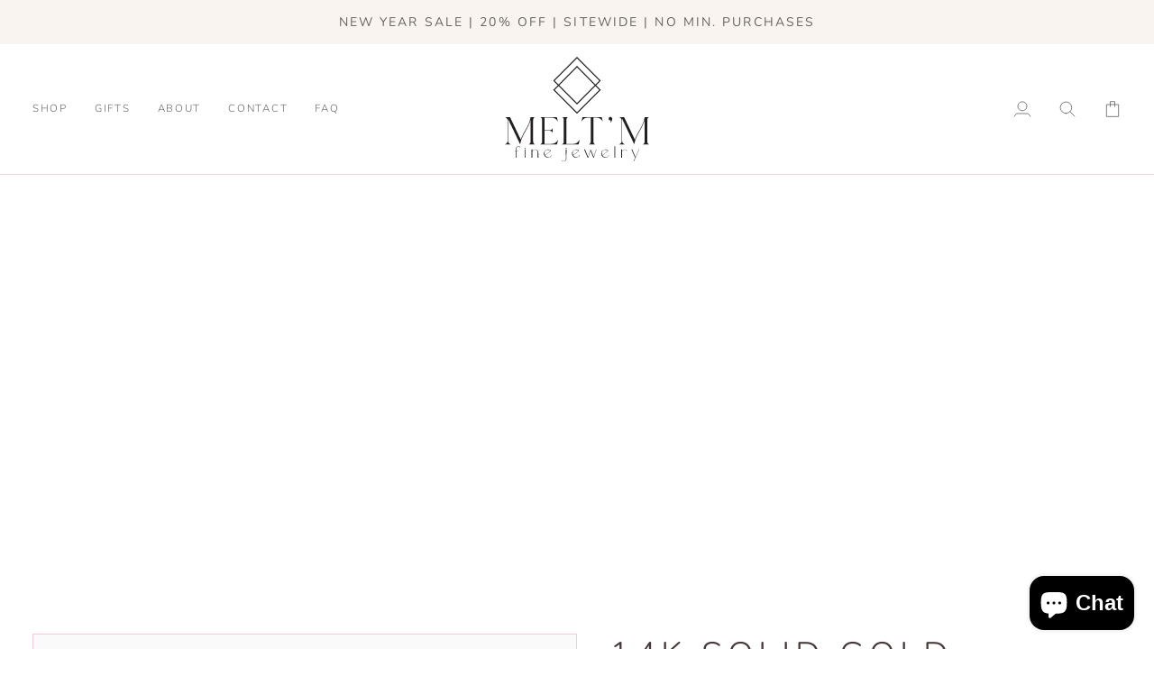

--- FILE ---
content_type: text/html; charset=utf-8
request_url: https://meltmjewelry.com/products/14k-solid-gold-letter-earring-bridesmaid-66349
body_size: 38768
content:
<!doctype html>




<html class="no-js" lang="en" ><head>
  <meta charset="utf-8">
  <meta http-equiv="X-UA-Compatible" content="IE=edge,chrome=1">
  <meta name="viewport" content="width=device-width,initial-scale=1,viewport-fit=cover">
  <meta name="theme-color" content="#f5deb7"><link rel="canonical" href="https://meltmjewelry.com/products/14k-solid-gold-letter-earring-bridesmaid-66349"><!-- ======================= Pipeline Theme V7.4.1 ========================= -->

  <!-- Preloading ================================================================== -->

  <link rel="preconnect" href="https://fonts.shopify.com" crossorigin>
  <link rel="preload" href="//meltmjewelry.com/cdn/fonts/nunito/nunito_n3.c1d7c2242f5519d084eafc479d7cc132bcc8c480.woff2" as="font" type="font/woff2" crossorigin>
  <link rel="preload" href="//meltmjewelry.com/cdn/fonts/nunito/nunito_n3.c1d7c2242f5519d084eafc479d7cc132bcc8c480.woff2" as="font" type="font/woff2" crossorigin>
  <link rel="preload" href="//meltmjewelry.com/cdn/fonts/nunito/nunito_n3.c1d7c2242f5519d084eafc479d7cc132bcc8c480.woff2" as="font" type="font/woff2" crossorigin>

  <!-- Title and description ================================================ --><link rel="shortcut icon" href="//meltmjewelry.com/cdn/shop/files/new-ikon_32x32.png?v=1728974179" type="image/png">
  <title>
    

    14k Solid Gold Initial Stud Earrings
&ndash; Melt&#39;m Jewelry

  </title><meta name="description" content="Carry your or your loved one initial on your ear. 14k solid studs great personalized gift. You may buy them as single or pair. A delicate piece of mix and match studs for you or for your loved ones. This initial earrings are really tiny and delicate design. A great personalized gift for the bridesmaids from every age! ">
  <!-- /snippets/social-meta-tags.liquid --><meta property="og:site_name" content="Melt&#39;m Jewelry">
<meta property="og:url" content="https://meltmjewelry.com/products/14k-solid-gold-letter-earring-bridesmaid-66349">
<meta property="og:title" content="14k Solid Gold Initial Stud Earrings">
<meta property="og:type" content="product">
<meta property="og:description" content="Carry your or your loved one initial on your ear. 14k solid studs great personalized gift. You may buy them as single or pair. A delicate piece of mix and match studs for you or for your loved ones. This initial earrings are really tiny and delicate design. A great personalized gift for the bridesmaids from every age! "><meta property="og:price:amount" content="67.76">
  <meta property="og:price:currency" content="USD">
      <meta property="og:image" content="http://meltmjewelry.com/cdn/shop/files/il_fullxfull.5373507358_xnec.jpg?v=1734466538">
      <meta property="og:image:secure_url" content="https://meltmjewelry.com/cdn/shop/files/il_fullxfull.5373507358_xnec.jpg?v=1734466538">
      <meta property="og:image:height" content="2000">
      <meta property="og:image:width" content="2000">
      <meta property="og:image" content="http://meltmjewelry.com/cdn/shop/files/il_fullxfull.5468997637_2m1b.jpg?v=1734466538">
      <meta property="og:image:secure_url" content="https://meltmjewelry.com/cdn/shop/files/il_fullxfull.5468997637_2m1b.jpg?v=1734466538">
      <meta property="og:image:height" content="2000">
      <meta property="og:image:width" content="2000">
      <meta property="og:image" content="http://meltmjewelry.com/cdn/shop/files/il_fullxfull.5421673265_nqid.jpg?v=1734466538">
      <meta property="og:image:secure_url" content="https://meltmjewelry.com/cdn/shop/files/il_fullxfull.5421673265_nqid.jpg?v=1734466538">
      <meta property="og:image:height" content="2000">
      <meta property="og:image:width" content="2000">
<meta property="twitter:image" content="http://meltmjewelry.com/cdn/shop/files/il_fullxfull.5373507358_xnec_1200x1200.jpg?v=1734466538">

<meta name="twitter:site" content="@">
<meta name="twitter:card" content="summary_large_image">
<meta name="twitter:title" content="14k Solid Gold Initial Stud Earrings">
<meta name="twitter:description" content="Carry your or your loved one initial on your ear. 14k solid studs great personalized gift. You may buy them as single or pair. A delicate piece of mix and match studs for you or for your loved ones. This initial earrings are really tiny and delicate design. A great personalized gift for the bridesmaids from every age! "><!-- CSS ================================================================== -->

  <link href="//meltmjewelry.com/cdn/shop/t/27/assets/font-settings.css?v=141148006970891859101759342965" rel="stylesheet" type="text/css" media="all" />

  <!-- /snippets/css-variables.liquid -->


<style data-shopify>

:root {
/* ================ Layout Variables ================ */






--LAYOUT-WIDTH: 1450px;
--LAYOUT-GUTTER: 36px;
--LAYOUT-GUTTER-OFFSET: -36px;
--NAV-GUTTER: 15px;
--LAYOUT-OUTER: 36px;

/* ================ Product video ================ */

--COLOR-VIDEO-BG: #f2f2f2;


/* ================ Color Variables ================ */

/* === Backgrounds ===*/
--COLOR-BG: #ffffff;
--COLOR-BG-ACCENT: #f9f4ef;

/* === Text colors ===*/
--COLOR-TEXT-DARK: #453939;
--COLOR-TEXT: #656565;
--COLOR-TEXT-LIGHT: #939393;

/* === Bright color ===*/
--COLOR-PRIMARY: #f1d3d9;
--COLOR-PRIMARY-HOVER: #e890a0;
--COLOR-PRIMARY-FADE: rgba(241, 211, 217, 0.05);
--COLOR-PRIMARY-FADE-HOVER: rgba(241, 211, 217, 0.1);--COLOR-PRIMARY-OPPOSITE: #000000;

/* === Secondary/link Color ===*/
--COLOR-SECONDARY: #f5deb7;
--COLOR-SECONDARY-HOVER: #f7c368;
--COLOR-SECONDARY-FADE: rgba(245, 222, 183, 0.05);
--COLOR-SECONDARY-FADE-HOVER: rgba(245, 222, 183, 0.1);--COLOR-SECONDARY-OPPOSITE: #000000;

/* === Shades of grey ===*/
--COLOR-A5:  rgba(101, 101, 101, 0.05);
--COLOR-A10: rgba(101, 101, 101, 0.1);
--COLOR-A20: rgba(101, 101, 101, 0.2);
--COLOR-A35: rgba(101, 101, 101, 0.35);
--COLOR-A50: rgba(101, 101, 101, 0.5);
--COLOR-A80: rgba(101, 101, 101, 0.8);
--COLOR-A90: rgba(101, 101, 101, 0.9);
--COLOR-A95: rgba(101, 101, 101, 0.95);


/* ================ Inverted Color Variables ================ */

--INVERSE-BG: #cfb08d;
--INVERSE-BG-ACCENT: #cfb08d;

/* === Text colors ===*/
--INVERSE-TEXT-DARK: #ffffff;
--INVERSE-TEXT: #ffffff;
--INVERSE-TEXT-LIGHT: #f1e7dd;

/* === Bright color ===*/
--INVERSE-PRIMARY: #ffffff;
--INVERSE-PRIMARY-HOVER: #d9d9d9;
--INVERSE-PRIMARY-FADE: rgba(255, 255, 255, 0.05);
--INVERSE-PRIMARY-FADE-HOVER: rgba(255, 255, 255, 0.1);--INVERSE-PRIMARY-OPPOSITE: #0d0d0d;


/* === Second Color ===*/
--INVERSE-SECONDARY: #f9f4ef;
--INVERSE-SECONDARY-HOVER: #edceae;
--INVERSE-SECONDARY-FADE: rgba(249, 244, 239, 0.05);
--INVERSE-SECONDARY-FADE-HOVER: rgba(249, 244, 239, 0.1);--INVERSE-SECONDARY-OPPOSITE: #030201;


/* === Shades of grey ===*/
--INVERSE-A5:  rgba(255, 255, 255, 0.05);
--INVERSE-A10: rgba(255, 255, 255, 0.1);
--INVERSE-A20: rgba(255, 255, 255, 0.2);
--INVERSE-A35: rgba(255, 255, 255, 0.3);
--INVERSE-A80: rgba(255, 255, 255, 0.8);
--INVERSE-A90: rgba(255, 255, 255, 0.9);
--INVERSE-A95: rgba(255, 255, 255, 0.95);


/* ================ Bright Color Variables ================ */

--BRIGHT-BG: #d2815f;
--BRIGHT-BG-ACCENT: #f9f4ef;

/* === Text colors ===*/
--BRIGHT-TEXT-DARK: #797979;
--BRIGHT-TEXT: #393939;
--BRIGHT-TEXT-LIGHT: #674f44;

/* === Bright color ===*/
--BRIGHT-PRIMARY: #2693cf;
--BRIGHT-PRIMARY-HOVER: #0e699b;
--BRIGHT-PRIMARY-FADE: rgba(38, 147, 207, 0.05);
--BRIGHT-PRIMARY-FADE-HOVER: rgba(38, 147, 207, 0.1);--BRIGHT-PRIMARY-OPPOSITE: #000000;


/* === Second Color ===*/
--BRIGHT-SECONDARY: #f4a482;
--BRIGHT-SECONDARY-HOVER: #fd6b2c;
--BRIGHT-SECONDARY-FADE: rgba(244, 164, 130, 0.05);
--BRIGHT-SECONDARY-FADE-HOVER: rgba(244, 164, 130, 0.1);--BRIGHT-SECONDARY-OPPOSITE: #000000;


/* === Shades of grey ===*/
--BRIGHT-A5:  rgba(57, 57, 57, 0.05);
--BRIGHT-A10: rgba(57, 57, 57, 0.1);
--BRIGHT-A20: rgba(57, 57, 57, 0.2);
--BRIGHT-A35: rgba(57, 57, 57, 0.3);
--BRIGHT-A80: rgba(57, 57, 57, 0.8);
--BRIGHT-A90: rgba(57, 57, 57, 0.9);
--BRIGHT-A95: rgba(57, 57, 57, 0.95);


/* === Account Bar ===*/
--COLOR-ANNOUNCEMENT-BG: #f9f4ef;
--COLOR-ANNOUNCEMENT-TEXT: #656565;

/* === Nav and dropdown link background ===*/
--COLOR-NAV: #ffffff;
--COLOR-NAV-TEXT: #656565;
--COLOR-NAV-TEXT-DARK: #453939;
--COLOR-NAV-TEXT-LIGHT: #939393;
--COLOR-NAV-BORDER: #f1d3d9;
--COLOR-NAV-A10: rgba(101, 101, 101, 0.1);
--COLOR-NAV-A50: rgba(101, 101, 101, 0.5);
--COLOR-HIGHLIGHT-LINK: #cfb08d;

/* === Site Footer ===*/
--COLOR-FOOTER-BG: #f9f4ef;
--COLOR-FOOTER-TEXT: #393939;
--COLOR-FOOTER-A5: rgba(57, 57, 57, 0.05);
--COLOR-FOOTER-A15: rgba(57, 57, 57, 0.15);
--COLOR-FOOTER-A90: rgba(57, 57, 57, 0.9);

/* === Sub-Footer ===*/
--COLOR-SUB-FOOTER-BG: #ffffff;
--COLOR-SUB-FOOTER-TEXT: #656565;
--COLOR-SUB-FOOTER-A5: rgba(101, 101, 101, 0.05);
--COLOR-SUB-FOOTER-A15: rgba(101, 101, 101, 0.15);
--COLOR-SUB-FOOTER-A90: rgba(101, 101, 101, 0.9);

/* === Products ===*/
--PRODUCT-GRID-ASPECT-RATIO: 100%;

/* === Product badges ===*/
--COLOR-BADGE: #ffffff;
--COLOR-BADGE-TEXT: #656565;
--COLOR-BADGE-TEXT-DARK: #453939;
--COLOR-BADGE-TEXT-HOVER: #8b8b8b;
--COLOR-BADGE-HAIRLINE: #f7f7f7;

/* === Product item slider ===*/--COLOR-PRODUCT-SLIDER: #ffffff;--COLOR-PRODUCT-SLIDER-OPPOSITE: rgba(13, 13, 13, 0.06);/* === disabled form colors ===*/
--COLOR-DISABLED-BG: #f0f0f0;
--COLOR-DISABLED-TEXT: #c9c9c9;

--INVERSE-DISABLED-BG: #d4b898;
--INVERSE-DISABLED-TEXT: #e0ccb5;


/* === Tailwind RGBA Palette ===*/
--RGB-CANVAS: 255 255 255;
--RGB-CONTENT: 101 101 101;
--RGB-PRIMARY: 241 211 217;
--RGB-SECONDARY: 245 222 183;

--RGB-DARK-CANVAS: 207 176 141;
--RGB-DARK-CONTENT: 255 255 255;
--RGB-DARK-PRIMARY: 255 255 255;
--RGB-DARK-SECONDARY: 249 244 239;

--RGB-BRIGHT-CANVAS: 210 129 95;
--RGB-BRIGHT-CONTENT: 57 57 57;
--RGB-BRIGHT-PRIMARY: 38 147 207;
--RGB-BRIGHT-SECONDARY: 244 164 130;

--RGB-PRIMARY-CONTRAST: 0 0 0;
--RGB-SECONDARY-CONTRAST: 0 0 0;

--RGB-DARK-PRIMARY-CONTRAST: 13 13 13;
--RGB-DARK-SECONDARY-CONTRAST: 3 2 1;

--RGB-BRIGHT-PRIMARY-CONTRAST: 0 0 0;
--RGB-BRIGHT-SECONDARY-CONTRAST: 0 0 0;


/* === Button Radius === */
--BUTTON-RADIUS: 6px;


/* === Icon Stroke Width === */
--ICON-STROKE-WIDTH: 1px;


/* ================ Typography ================ */

--FONT-STACK-BODY: Nunito, sans-serif;
--FONT-STYLE-BODY: normal;
--FONT-WEIGHT-BODY: 300;
--FONT-WEIGHT-BODY-BOLD: 400;
--FONT-ADJUST-BODY: 1.0;

  --FONT-BODY-TRANSFORM: none;
  --FONT-BODY-LETTER-SPACING: normal;


--FONT-STACK-HEADING: Nunito, sans-serif;
--FONT-STYLE-HEADING: normal;
--FONT-WEIGHT-HEADING: 300;
--FONT-WEIGHT-HEADING-BOLD: 400;
--FONT-ADJUST-HEADING: 1.0;

  --FONT-HEADING-TRANSFORM: uppercase;
  --FONT-HEADING-LETTER-SPACING: 0.15em;

--FONT-STACK-ACCENT: Nunito, sans-serif;
--FONT-STYLE-ACCENT: normal;
--FONT-WEIGHT-ACCENT: 300;
--FONT-WEIGHT-ACCENT-BOLD: 400;
--FONT-ADJUST-ACCENT: 1.0;

  --FONT-ACCENT-TRANSFORM: uppercase;
  --FONT-ACCENT-LETTER-SPACING: 0.15em;

--TYPE-STACK-NAV: Nunito, sans-serif;
--TYPE-STYLE-NAV: normal;
--TYPE-ADJUST-NAV: 1.0;
--TYPE-WEIGHT-NAV: 300;

  --FONT-NAV-TRANSFORM: uppercase;
  --FONT-NAV-LETTER-SPACING: 0.15em;

--TYPE-STACK-BUTTON: Nunito, sans-serif;
--TYPE-STYLE-BUTTON: normal;
--TYPE-ADJUST-BUTTON: 1.0;
--TYPE-WEIGHT-BUTTON: 300;

  --FONT-BUTTON-TRANSFORM: uppercase;
  --FONT-BUTTON-LETTER-SPACING: 0.15em;

--TYPE-STACK-KICKER: Nunito, sans-serif;
--TYPE-STYLE-KICKER: normal;
--TYPE-ADJUST-KICKER: 1.0;
--TYPE-WEIGHT-KICKER: 400;

  --FONT-KICKER-TRANSFORM: uppercase;
  --FONT-KICKER-LETTER-SPACING: 0.15em;


--ICO-SELECT: url('//meltmjewelry.com/cdn/shop/t/27/assets/ico-select.svg?v=67116041468117252201736540382');

/* ================ Photo correction ================ */
--PHOTO-CORRECTION: 98%;


  <!-- /snippets/css-variables-contrast.liquid -->



--COLOR-TEXT-DARK: #2b2020;
--COLOR-TEXT:#453939;
--COLOR-TEXT-LIGHT: #656565;

--INVERSE-TEXT-DARK: #ffffff;
--INVERSE-TEXT: #ffffff;
--INVERSE-TEXT-LIGHT: #ffffff;


}


/* ================ Typography ================ */
/* ================ type-scale.com ============ */

/* 1.16 base 11.5 */
:root {
  --font-1: 10px;
  --font-2: 11px;
  --font-3: 13px;
  --font-4: 15px;
  --font-5: 17px;
  --font-6: 20px;
  --font-7: 24px;
  --font-8: 27px;
  --font-9: 32px;
  --font-10:37px;
  --font-11:43px;
  --font-12:49px;
  --font-13:57px;
  --font-14:67px;
  --font-15:77px;
}

/* 1.175 base 11.5 */
@media only screen and (min-width: 480px) and (max-width: 1099px) {
  :root {
  --font-1: 10px;
  --font-2: 11.5px;
  --font-3: 13.5px;
  --font-4: 16px;
  --font-5: 19px;
  --font-6: 22px;
  --font-7: 26px;
  --font-8: 30px;
  --font-9: 36px;
  --font-10:42px;
  --font-11:49px;
  --font-12:58px;
  --font-13:68px;
  --font-14:80px;
  --font-15:94px;
  }
}

 /* 1.22 base 11.5 */
 @media only screen and (min-width: 1100px) {
  :root {
  --font-1: 10px;
  --font-2: 11.5px;
  --font-3: 14px;
  --font-4: 17px;
  --font-5: 21px;
  --font-6: 25px;
  --font-7: 31px;
  --font-8: 38px;
  --font-9: 46px;
  --font-10:56px;
  --font-11:68px;
  --font-12:83px;
  --font-13:102px;
  --font-14:124px;
  --font-15:151px;
  }
}


</style>


  <link href="//meltmjewelry.com/cdn/shop/t/27/assets/theme.css?v=165961526896937167551736540382" rel="stylesheet" type="text/css" media="all" />

  <script>
    document.documentElement.className = document.documentElement.className.replace('no-js', 'js');

    
      document.documentElement.classList.add('aos-initialized');let root = '/';
    if (root[root.length - 1] !== '/') {
      root = `${root}/`;
    }
    var theme = {
      routes: {
        root_url: root,
        cart: '/cart',
        cart_add_url: '/cart/add',
        product_recommendations_url: '/recommendations/products',
        account_addresses_url: '/account/addresses',
        predictive_search_url: '/search/suggest'
      },
      state: {
        cartOpen: null,
      },
      sizes: {
        small: 480,
        medium: 768,
        large: 1100,
        widescreen: 1400
      },
      assets: {
        photoswipe: '//meltmjewelry.com/cdn/shop/t/27/assets/photoswipe.js?v=169308975333299535361736540382',
        smoothscroll: '//meltmjewelry.com/cdn/shop/t/27/assets/smoothscroll.js?v=37906625415260927261736540382',
        swatches: '//meltmjewelry.com/cdn/shop/t/27/assets/swatches.json?v=8965416015023351921736540382',
        noImage: '//meltmjewelry.com/cdn/shopifycloud/storefront/assets/no-image-2048-a2addb12.gif',
        base: '//meltmjewelry.com/cdn/shop/t/27/assets/'
      },
      strings: {
        swatchesKey: "Color, Colour, Material",
        addToCart: "Add to Cart",
        estimateShipping: "Estimate shipping",
        noShippingAvailable: "We do not ship to this destination.",
        free: "Free",
        from: "From",
        preOrder: "Pre-order",
        soldOut: "Sold Out",
        sale: "Sale",
        subscription: "Subscription",
        unavailable: "Unavailable",
        unitPrice: "Unit price",
        unitPriceSeparator: "per",
        stockout: "All available stock is in cart",
        products: "Products",
        pages: "Pages",
        collections: "Collections",
        resultsFor: "Results for",
        noResultsFor: "No results for",
        articles: "Articles",
        successMessage: "Link copied to clipboard",
      },
      settings: {
        badge_sale_type: "percentage",
        animate_hover: true,
        animate_scroll: true,
        show_locale_desktop: null,
        show_locale_mobile: null,
        show_currency_desktop: null,
        show_currency_mobile: null,
        currency_select_type: "country",
        currency_code_enable: true,
        cycle_images_hover_delay: 1.5
      },
      info: {
        name: 'pipeline'
      },
      version: '7.4.1',
      moneyFormat: "${{amount}}",
      shopCurrency: "USD",
      currencyCode: "USD"
    }
    let windowInnerHeight = window.innerHeight;
    document.documentElement.style.setProperty('--full-screen', `${windowInnerHeight}px`);
    document.documentElement.style.setProperty('--three-quarters', `${windowInnerHeight * 0.75}px`);
    document.documentElement.style.setProperty('--two-thirds', `${windowInnerHeight * 0.66}px`);
    document.documentElement.style.setProperty('--one-half', `${windowInnerHeight * 0.5}px`);
    document.documentElement.style.setProperty('--one-third', `${windowInnerHeight * 0.33}px`);
    document.documentElement.style.setProperty('--one-fifth', `${windowInnerHeight * 0.2}px`);

    window.isRTL = document.documentElement.getAttribute('dir') === 'rtl';
  </script><!-- Theme Javascript ============================================================== -->
  <script src="//meltmjewelry.com/cdn/shop/t/27/assets/vendor.js?v=69555399850987115801736540382" defer="defer"></script>
  <script src="//meltmjewelry.com/cdn/shop/t/27/assets/theme.js?v=155181627301911054061736540382" defer="defer"></script>

  <script>
    (function () {
      function onPageShowEvents() {
        if ('requestIdleCallback' in window) {
          requestIdleCallback(initCartEvent, { timeout: 500 })
        } else {
          initCartEvent()
        }
        function initCartEvent(){
          window.fetch(window.theme.routes.cart + '.js')
          .then((response) => {
            if(!response.ok){
              throw {status: response.statusText};
            }
            return response.json();
          })
          .then((response) => {
            document.dispatchEvent(new CustomEvent('theme:cart:change', {
              detail: {
                cart: response,
              },
              bubbles: true,
            }));
            return response;
          })
          .catch((e) => {
            console.error(e);
          });
        }
      };
      window.onpageshow = onPageShowEvents;
    })();
  </script>

  <script type="text/javascript">
    if (window.MSInputMethodContext && document.documentMode) {
      var scripts = document.getElementsByTagName('script')[0];
      var polyfill = document.createElement("script");
      polyfill.defer = true;
      polyfill.src = "//meltmjewelry.com/cdn/shop/t/27/assets/ie11.js?v=144489047535103983231736540382";

      scripts.parentNode.insertBefore(polyfill, scripts);
    }
  </script>

  <!-- Shopify app scripts =========================================================== -->
  <script>window.performance && window.performance.mark && window.performance.mark('shopify.content_for_header.start');</script><meta name="google-site-verification" content="As4AZDQwbHsKerb-1btOpH45KPKVrCbP6ISIF7XOTdo">
<meta name="google-site-verification" content="kp4slVPi9wZyqrUYUW2J_iLodpvP6JJAzqZ7F6vhVzQ">
<meta name="facebook-domain-verification" content="ds1b6e3p5c5xq7j80xkjxiin7e8oey">
<meta name="facebook-domain-verification" content="zk0wfbh8lbzxi82k2c9hxp74sur9zb">
<meta id="shopify-digital-wallet" name="shopify-digital-wallet" content="/28615278637/digital_wallets/dialog">
<meta name="shopify-checkout-api-token" content="cf5212b50610832957d2c9e8bc6fb8d0">
<meta id="in-context-paypal-metadata" data-shop-id="28615278637" data-venmo-supported="false" data-environment="production" data-locale="en_US" data-paypal-v4="true" data-currency="USD">
<link rel="alternate" type="application/json+oembed" href="https://meltmjewelry.com/products/14k-solid-gold-letter-earring-bridesmaid-66349.oembed">
<script async="async" src="/checkouts/internal/preloads.js?locale=en-US"></script>
<link rel="preconnect" href="https://shop.app" crossorigin="anonymous">
<script async="async" src="https://shop.app/checkouts/internal/preloads.js?locale=en-US&shop_id=28615278637" crossorigin="anonymous"></script>
<script id="apple-pay-shop-capabilities" type="application/json">{"shopId":28615278637,"countryCode":"US","currencyCode":"USD","merchantCapabilities":["supports3DS"],"merchantId":"gid:\/\/shopify\/Shop\/28615278637","merchantName":"Melt'm Jewelry","requiredBillingContactFields":["postalAddress","email"],"requiredShippingContactFields":["postalAddress","email"],"shippingType":"shipping","supportedNetworks":["visa","masterCard","amex","discover","elo","jcb"],"total":{"type":"pending","label":"Melt'm Jewelry","amount":"1.00"},"shopifyPaymentsEnabled":true,"supportsSubscriptions":true}</script>
<script id="shopify-features" type="application/json">{"accessToken":"cf5212b50610832957d2c9e8bc6fb8d0","betas":["rich-media-storefront-analytics"],"domain":"meltmjewelry.com","predictiveSearch":true,"shopId":28615278637,"locale":"en"}</script>
<script>var Shopify = Shopify || {};
Shopify.shop = "meltm-jewelry-design.myshopify.com";
Shopify.locale = "en";
Shopify.currency = {"active":"USD","rate":"1.0"};
Shopify.country = "US";
Shopify.theme = {"name":"MELTM theme by SHOPIZMO AGENCY","id":174197604516,"schema_name":"Pipeline","schema_version":"7.4.1","theme_store_id":739,"role":"main"};
Shopify.theme.handle = "null";
Shopify.theme.style = {"id":null,"handle":null};
Shopify.cdnHost = "meltmjewelry.com/cdn";
Shopify.routes = Shopify.routes || {};
Shopify.routes.root = "/";</script>
<script type="module">!function(o){(o.Shopify=o.Shopify||{}).modules=!0}(window);</script>
<script>!function(o){function n(){var o=[];function n(){o.push(Array.prototype.slice.apply(arguments))}return n.q=o,n}var t=o.Shopify=o.Shopify||{};t.loadFeatures=n(),t.autoloadFeatures=n()}(window);</script>
<script>
  window.ShopifyPay = window.ShopifyPay || {};
  window.ShopifyPay.apiHost = "shop.app\/pay";
  window.ShopifyPay.redirectState = null;
</script>
<script id="shop-js-analytics" type="application/json">{"pageType":"product"}</script>
<script defer="defer" async type="module" src="//meltmjewelry.com/cdn/shopifycloud/shop-js/modules/v2/client.init-shop-cart-sync_C5BV16lS.en.esm.js"></script>
<script defer="defer" async type="module" src="//meltmjewelry.com/cdn/shopifycloud/shop-js/modules/v2/chunk.common_CygWptCX.esm.js"></script>
<script type="module">
  await import("//meltmjewelry.com/cdn/shopifycloud/shop-js/modules/v2/client.init-shop-cart-sync_C5BV16lS.en.esm.js");
await import("//meltmjewelry.com/cdn/shopifycloud/shop-js/modules/v2/chunk.common_CygWptCX.esm.js");

  window.Shopify.SignInWithShop?.initShopCartSync?.({"fedCMEnabled":true,"windoidEnabled":true});

</script>
<script defer="defer" async type="module" src="//meltmjewelry.com/cdn/shopifycloud/shop-js/modules/v2/client.payment-terms_CZxnsJam.en.esm.js"></script>
<script defer="defer" async type="module" src="//meltmjewelry.com/cdn/shopifycloud/shop-js/modules/v2/chunk.common_CygWptCX.esm.js"></script>
<script defer="defer" async type="module" src="//meltmjewelry.com/cdn/shopifycloud/shop-js/modules/v2/chunk.modal_D71HUcav.esm.js"></script>
<script type="module">
  await import("//meltmjewelry.com/cdn/shopifycloud/shop-js/modules/v2/client.payment-terms_CZxnsJam.en.esm.js");
await import("//meltmjewelry.com/cdn/shopifycloud/shop-js/modules/v2/chunk.common_CygWptCX.esm.js");
await import("//meltmjewelry.com/cdn/shopifycloud/shop-js/modules/v2/chunk.modal_D71HUcav.esm.js");

  
</script>
<script>
  window.Shopify = window.Shopify || {};
  if (!window.Shopify.featureAssets) window.Shopify.featureAssets = {};
  window.Shopify.featureAssets['shop-js'] = {"shop-cart-sync":["modules/v2/client.shop-cart-sync_ZFArdW7E.en.esm.js","modules/v2/chunk.common_CygWptCX.esm.js"],"init-fed-cm":["modules/v2/client.init-fed-cm_CmiC4vf6.en.esm.js","modules/v2/chunk.common_CygWptCX.esm.js"],"shop-button":["modules/v2/client.shop-button_tlx5R9nI.en.esm.js","modules/v2/chunk.common_CygWptCX.esm.js"],"shop-cash-offers":["modules/v2/client.shop-cash-offers_DOA2yAJr.en.esm.js","modules/v2/chunk.common_CygWptCX.esm.js","modules/v2/chunk.modal_D71HUcav.esm.js"],"init-windoid":["modules/v2/client.init-windoid_sURxWdc1.en.esm.js","modules/v2/chunk.common_CygWptCX.esm.js"],"shop-toast-manager":["modules/v2/client.shop-toast-manager_ClPi3nE9.en.esm.js","modules/v2/chunk.common_CygWptCX.esm.js"],"init-shop-email-lookup-coordinator":["modules/v2/client.init-shop-email-lookup-coordinator_B8hsDcYM.en.esm.js","modules/v2/chunk.common_CygWptCX.esm.js"],"init-shop-cart-sync":["modules/v2/client.init-shop-cart-sync_C5BV16lS.en.esm.js","modules/v2/chunk.common_CygWptCX.esm.js"],"avatar":["modules/v2/client.avatar_BTnouDA3.en.esm.js"],"pay-button":["modules/v2/client.pay-button_FdsNuTd3.en.esm.js","modules/v2/chunk.common_CygWptCX.esm.js"],"init-customer-accounts":["modules/v2/client.init-customer-accounts_DxDtT_ad.en.esm.js","modules/v2/client.shop-login-button_C5VAVYt1.en.esm.js","modules/v2/chunk.common_CygWptCX.esm.js","modules/v2/chunk.modal_D71HUcav.esm.js"],"init-shop-for-new-customer-accounts":["modules/v2/client.init-shop-for-new-customer-accounts_ChsxoAhi.en.esm.js","modules/v2/client.shop-login-button_C5VAVYt1.en.esm.js","modules/v2/chunk.common_CygWptCX.esm.js","modules/v2/chunk.modal_D71HUcav.esm.js"],"shop-login-button":["modules/v2/client.shop-login-button_C5VAVYt1.en.esm.js","modules/v2/chunk.common_CygWptCX.esm.js","modules/v2/chunk.modal_D71HUcav.esm.js"],"init-customer-accounts-sign-up":["modules/v2/client.init-customer-accounts-sign-up_CPSyQ0Tj.en.esm.js","modules/v2/client.shop-login-button_C5VAVYt1.en.esm.js","modules/v2/chunk.common_CygWptCX.esm.js","modules/v2/chunk.modal_D71HUcav.esm.js"],"shop-follow-button":["modules/v2/client.shop-follow-button_Cva4Ekp9.en.esm.js","modules/v2/chunk.common_CygWptCX.esm.js","modules/v2/chunk.modal_D71HUcav.esm.js"],"checkout-modal":["modules/v2/client.checkout-modal_BPM8l0SH.en.esm.js","modules/v2/chunk.common_CygWptCX.esm.js","modules/v2/chunk.modal_D71HUcav.esm.js"],"lead-capture":["modules/v2/client.lead-capture_Bi8yE_yS.en.esm.js","modules/v2/chunk.common_CygWptCX.esm.js","modules/v2/chunk.modal_D71HUcav.esm.js"],"shop-login":["modules/v2/client.shop-login_D6lNrXab.en.esm.js","modules/v2/chunk.common_CygWptCX.esm.js","modules/v2/chunk.modal_D71HUcav.esm.js"],"payment-terms":["modules/v2/client.payment-terms_CZxnsJam.en.esm.js","modules/v2/chunk.common_CygWptCX.esm.js","modules/v2/chunk.modal_D71HUcav.esm.js"]};
</script>
<script>(function() {
  var isLoaded = false;
  function asyncLoad() {
    if (isLoaded) return;
    isLoaded = true;
    var urls = ["https:\/\/popup4.lifterpopup.com\/js\/modal.js?shop=meltm-jewelry-design.myshopify.com","https:\/\/loox.io\/widget\/Vyl4tnxF12\/loox.1645219171363.js?shop=meltm-jewelry-design.myshopify.com","https:\/\/edt.uppercommerce.com\/js\/estimate.js?v=1702274310\u0026shop=meltm-jewelry-design.myshopify.com","\/\/cdn.shopify.com\/proxy\/61ed0f66c2a4b2d46c050912e67df290832f6bf06f221a5b4cea2d6a944b21eb\/bucket.useifsapp.com\/theme-files-min\/js\/ifs-script-tag-min.js?v=2\u0026shop=meltm-jewelry-design.myshopify.com\u0026sp-cache-control=cHVibGljLCBtYXgtYWdlPTkwMA"];
    for (var i = 0; i < urls.length; i++) {
      var s = document.createElement('script');
      s.type = 'text/javascript';
      s.async = true;
      s.src = urls[i];
      var x = document.getElementsByTagName('script')[0];
      x.parentNode.insertBefore(s, x);
    }
  };
  if(window.attachEvent) {
    window.attachEvent('onload', asyncLoad);
  } else {
    window.addEventListener('load', asyncLoad, false);
  }
})();</script>
<script id="__st">var __st={"a":28615278637,"offset":-28800,"reqid":"5e10daa0-9137-4417-90b9-ca3f49cbf1c8-1768657865","pageurl":"meltmjewelry.com\/products\/14k-solid-gold-letter-earring-bridesmaid-66349","u":"2a63194542e2","p":"product","rtyp":"product","rid":8250883014820};</script>
<script>window.ShopifyPaypalV4VisibilityTracking = true;</script>
<script id="captcha-bootstrap">!function(){'use strict';const t='contact',e='account',n='new_comment',o=[[t,t],['blogs',n],['comments',n],[t,'customer']],c=[[e,'customer_login'],[e,'guest_login'],[e,'recover_customer_password'],[e,'create_customer']],r=t=>t.map((([t,e])=>`form[action*='/${t}']:not([data-nocaptcha='true']) input[name='form_type'][value='${e}']`)).join(','),a=t=>()=>t?[...document.querySelectorAll(t)].map((t=>t.form)):[];function s(){const t=[...o],e=r(t);return a(e)}const i='password',u='form_key',d=['recaptcha-v3-token','g-recaptcha-response','h-captcha-response',i],f=()=>{try{return window.sessionStorage}catch{return}},m='__shopify_v',_=t=>t.elements[u];function p(t,e,n=!1){try{const o=window.sessionStorage,c=JSON.parse(o.getItem(e)),{data:r}=function(t){const{data:e,action:n}=t;return t[m]||n?{data:e,action:n}:{data:t,action:n}}(c);for(const[e,n]of Object.entries(r))t.elements[e]&&(t.elements[e].value=n);n&&o.removeItem(e)}catch(o){console.error('form repopulation failed',{error:o})}}const l='form_type',E='cptcha';function T(t){t.dataset[E]=!0}const w=window,h=w.document,L='Shopify',v='ce_forms',y='captcha';let A=!1;((t,e)=>{const n=(g='f06e6c50-85a8-45c8-87d0-21a2b65856fe',I='https://cdn.shopify.com/shopifycloud/storefront-forms-hcaptcha/ce_storefront_forms_captcha_hcaptcha.v1.5.2.iife.js',D={infoText:'Protected by hCaptcha',privacyText:'Privacy',termsText:'Terms'},(t,e,n)=>{const o=w[L][v],c=o.bindForm;if(c)return c(t,g,e,D).then(n);var r;o.q.push([[t,g,e,D],n]),r=I,A||(h.body.append(Object.assign(h.createElement('script'),{id:'captcha-provider',async:!0,src:r})),A=!0)});var g,I,D;w[L]=w[L]||{},w[L][v]=w[L][v]||{},w[L][v].q=[],w[L][y]=w[L][y]||{},w[L][y].protect=function(t,e){n(t,void 0,e),T(t)},Object.freeze(w[L][y]),function(t,e,n,w,h,L){const[v,y,A,g]=function(t,e,n){const i=e?o:[],u=t?c:[],d=[...i,...u],f=r(d),m=r(i),_=r(d.filter((([t,e])=>n.includes(e))));return[a(f),a(m),a(_),s()]}(w,h,L),I=t=>{const e=t.target;return e instanceof HTMLFormElement?e:e&&e.form},D=t=>v().includes(t);t.addEventListener('submit',(t=>{const e=I(t);if(!e)return;const n=D(e)&&!e.dataset.hcaptchaBound&&!e.dataset.recaptchaBound,o=_(e),c=g().includes(e)&&(!o||!o.value);(n||c)&&t.preventDefault(),c&&!n&&(function(t){try{if(!f())return;!function(t){const e=f();if(!e)return;const n=_(t);if(!n)return;const o=n.value;o&&e.removeItem(o)}(t);const e=Array.from(Array(32),(()=>Math.random().toString(36)[2])).join('');!function(t,e){_(t)||t.append(Object.assign(document.createElement('input'),{type:'hidden',name:u})),t.elements[u].value=e}(t,e),function(t,e){const n=f();if(!n)return;const o=[...t.querySelectorAll(`input[type='${i}']`)].map((({name:t})=>t)),c=[...d,...o],r={};for(const[a,s]of new FormData(t).entries())c.includes(a)||(r[a]=s);n.setItem(e,JSON.stringify({[m]:1,action:t.action,data:r}))}(t,e)}catch(e){console.error('failed to persist form',e)}}(e),e.submit())}));const S=(t,e)=>{t&&!t.dataset[E]&&(n(t,e.some((e=>e===t))),T(t))};for(const o of['focusin','change'])t.addEventListener(o,(t=>{const e=I(t);D(e)&&S(e,y())}));const B=e.get('form_key'),M=e.get(l),P=B&&M;t.addEventListener('DOMContentLoaded',(()=>{const t=y();if(P)for(const e of t)e.elements[l].value===M&&p(e,B);[...new Set([...A(),...v().filter((t=>'true'===t.dataset.shopifyCaptcha))])].forEach((e=>S(e,t)))}))}(h,new URLSearchParams(w.location.search),n,t,e,['guest_login'])})(!0,!0)}();</script>
<script integrity="sha256-4kQ18oKyAcykRKYeNunJcIwy7WH5gtpwJnB7kiuLZ1E=" data-source-attribution="shopify.loadfeatures" defer="defer" src="//meltmjewelry.com/cdn/shopifycloud/storefront/assets/storefront/load_feature-a0a9edcb.js" crossorigin="anonymous"></script>
<script crossorigin="anonymous" defer="defer" src="//meltmjewelry.com/cdn/shopifycloud/storefront/assets/shopify_pay/storefront-65b4c6d7.js?v=20250812"></script>
<script data-source-attribution="shopify.dynamic_checkout.dynamic.init">var Shopify=Shopify||{};Shopify.PaymentButton=Shopify.PaymentButton||{isStorefrontPortableWallets:!0,init:function(){window.Shopify.PaymentButton.init=function(){};var t=document.createElement("script");t.src="https://meltmjewelry.com/cdn/shopifycloud/portable-wallets/latest/portable-wallets.en.js",t.type="module",document.head.appendChild(t)}};
</script>
<script data-source-attribution="shopify.dynamic_checkout.buyer_consent">
  function portableWalletsHideBuyerConsent(e){var t=document.getElementById("shopify-buyer-consent"),n=document.getElementById("shopify-subscription-policy-button");t&&n&&(t.classList.add("hidden"),t.setAttribute("aria-hidden","true"),n.removeEventListener("click",e))}function portableWalletsShowBuyerConsent(e){var t=document.getElementById("shopify-buyer-consent"),n=document.getElementById("shopify-subscription-policy-button");t&&n&&(t.classList.remove("hidden"),t.removeAttribute("aria-hidden"),n.addEventListener("click",e))}window.Shopify?.PaymentButton&&(window.Shopify.PaymentButton.hideBuyerConsent=portableWalletsHideBuyerConsent,window.Shopify.PaymentButton.showBuyerConsent=portableWalletsShowBuyerConsent);
</script>
<script data-source-attribution="shopify.dynamic_checkout.cart.bootstrap">document.addEventListener("DOMContentLoaded",(function(){function t(){return document.querySelector("shopify-accelerated-checkout-cart, shopify-accelerated-checkout")}if(t())Shopify.PaymentButton.init();else{new MutationObserver((function(e,n){t()&&(Shopify.PaymentButton.init(),n.disconnect())})).observe(document.body,{childList:!0,subtree:!0})}}));
</script>
<link id="shopify-accelerated-checkout-styles" rel="stylesheet" media="screen" href="https://meltmjewelry.com/cdn/shopifycloud/portable-wallets/latest/accelerated-checkout-backwards-compat.css" crossorigin="anonymous">
<style id="shopify-accelerated-checkout-cart">
        #shopify-buyer-consent {
  margin-top: 1em;
  display: inline-block;
  width: 100%;
}

#shopify-buyer-consent.hidden {
  display: none;
}

#shopify-subscription-policy-button {
  background: none;
  border: none;
  padding: 0;
  text-decoration: underline;
  font-size: inherit;
  cursor: pointer;
}

#shopify-subscription-policy-button::before {
  box-shadow: none;
}

      </style>

<script>window.performance && window.performance.mark && window.performance.mark('shopify.content_for_header.end');</script>
<!-- BEGIN app block: shopify://apps/hulk-form-builder/blocks/app-embed/b6b8dd14-356b-4725-a4ed-77232212b3c3 --><!-- BEGIN app snippet: hulkapps-formbuilder-theme-ext --><script type="text/javascript">
  
  if (typeof window.formbuilder_customer != "object") {
        window.formbuilder_customer = {}
  }

  window.hulkFormBuilder = {
    form_data: {},
    shop_data: {"shop_lATe_cMoJBfiIJfriWMTZQ":{"shop_uuid":"lATe_cMoJBfiIJfriWMTZQ","shop_timezone":"America\/Los_Angeles","shop_id":80856,"shop_is_after_submit_enabled":true,"shop_shopify_plan":"Basic","shop_shopify_domain":"meltm-jewelry-design.myshopify.com","shop_created_at":"2023-03-24T14:10:24.595-05:00","is_skip_metafield":false,"shop_deleted":false,"shop_disabled":false}},
    settings_data: {"shop_settings":{"shop_customise_msgs":[],"default_customise_msgs":{"is_required":"is required","thank_you":"Thank you! The form was submitted successfully.","processing":"Processing...","valid_data":"Please provide valid data","valid_email":"Provide valid email format","valid_tags":"HTML Tags are not allowed","valid_phone":"Provide valid phone number","valid_captcha":"Please provide valid captcha response","valid_url":"Provide valid URL","only_number_alloud":"Provide valid number in","number_less":"must be less than","number_more":"must be more than","image_must_less":"Image must be less than 20MB","image_number":"Images allowed","image_extension":"Invalid extension! Please provide image file","error_image_upload":"Error in image upload. Please try again.","error_file_upload":"Error in file upload. Please try again.","your_response":"Your response","error_form_submit":"Error occur.Please try again after sometime.","email_submitted":"Form with this email is already submitted","invalid_email_by_zerobounce":"The email address you entered appears to be invalid. Please check it and try again.","download_file":"Download file","card_details_invalid":"Your card details are invalid","card_details":"Card details","please_enter_card_details":"Please enter card details","card_number":"Card number","exp_mm":"Exp MM","exp_yy":"Exp YY","crd_cvc":"CVV","payment_value":"Payment amount","please_enter_payment_amount":"Please enter payment amount","address1":"Address line 1","address2":"Address line 2","city":"City","province":"Province","zipcode":"Zip code","country":"Country","blocked_domain":"This form does not accept addresses from","file_must_less":"File must be less than 20MB","file_extension":"Invalid extension! Please provide file","only_file_number_alloud":"files allowed","previous":"Previous","next":"Next","must_have_a_input":"Please enter at least one field.","please_enter_required_data":"Please enter required data","atleast_one_special_char":"Include at least one special character","atleast_one_lowercase_char":"Include at least one lowercase character","atleast_one_uppercase_char":"Include at least one uppercase character","atleast_one_number":"Include at least one number","must_have_8_chars":"Must have 8 characters long","be_between_8_and_12_chars":"Be between 8 and 12 characters long","please_select":"Please Select","phone_submitted":"Form with this phone number is already submitted","user_res_parse_error":"Error while submitting the form","valid_same_values":"values must be same","product_choice_clear_selection":"Clear Selection","picture_choice_clear_selection":"Clear Selection","remove_all_for_file_image_upload":"Remove All","invalid_file_type_for_image_upload":"You can't upload files of this type.","invalid_file_type_for_signature_upload":"You can't upload files of this type.","max_files_exceeded_for_file_upload":"You can not upload any more files.","max_files_exceeded_for_image_upload":"You can not upload any more files.","file_already_exist":"File already uploaded","max_limit_exceed":"You have added the maximum number of text fields.","cancel_upload_for_file_upload":"Cancel upload","cancel_upload_for_image_upload":"Cancel upload","cancel_upload_for_signature_upload":"Cancel upload"},"shop_blocked_domains":[]}},
    features_data: {"shop_plan_features":{"shop_plan_features":["unlimited-forms","full-design-customization","export-form-submissions","multiple-recipients-for-form-submissions","multiple-admin-notifications","enable-captcha","unlimited-file-uploads","save-submitted-form-data","set-auto-response-message","conditional-logic","form-banner","save-as-draft-facility","include-user-response-in-admin-email","disable-form-submission","file-upload"]}},
    shop: null,
    shop_id: null,
    plan_features: null,
    validateDoubleQuotes: false,
    assets: {
      extraFunctions: "https://cdn.shopify.com/extensions/019bb5ee-ec40-7527-955d-c1b8751eb060/form-builder-by-hulkapps-50/assets/extra-functions.js",
      extraStyles: "https://cdn.shopify.com/extensions/019bb5ee-ec40-7527-955d-c1b8751eb060/form-builder-by-hulkapps-50/assets/extra-styles.css",
      bootstrapStyles: "https://cdn.shopify.com/extensions/019bb5ee-ec40-7527-955d-c1b8751eb060/form-builder-by-hulkapps-50/assets/theme-app-extension-bootstrap.css"
    },
    translations: {
      htmlTagNotAllowed: "HTML Tags are not allowed",
      sqlQueryNotAllowed: "SQL Queries are not allowed",
      doubleQuoteNotAllowed: "Double quotes are not allowed",
      vorwerkHttpWwwNotAllowed: "The words \u0026#39;http\u0026#39; and \u0026#39;www\u0026#39; are not allowed. Please remove them and try again.",
      maxTextFieldsReached: "You have added the maximum number of text fields.",
      avoidNegativeWords: "Avoid negative words: Don\u0026#39;t use negative words in your contact message.",
      customDesignOnly: "This form is for custom designs requests. For general inquiries please contact our team at info@stagheaddesigns.com",
      zerobounceApiErrorMsg: "We couldn\u0026#39;t verify your email due to a technical issue. Please try again later.",
    }

  }

  

  window.FbThemeAppExtSettingsHash = {}
  
</script><!-- END app snippet --><!-- END app block --><!-- BEGIN app block: shopify://apps/textbox-by-textify/blocks/app-embed/b5626f69-87af-4a23-ada4-1674452f85d0 --><script>console.log("Textify v1.06")</script>


<script>
  const primaryScript = document.createElement('script');
  primaryScript.src = "https://textify-cdn.com/textbox.js";
  primaryScript.defer = true;

  primaryScript.onerror = function () {
    const fallbackScript = document.createElement('script');
    fallbackScript.src = "https://cdn.shopify.com/s/files/1/0817/9846/3789/files/textbox.js";
    fallbackScript.defer = true;
    document.head.appendChild(fallbackScript);
  };
  document.head.appendChild(primaryScript);
</script>

<!-- END app block --><!-- BEGIN app block: shopify://apps/sales-discounts/blocks/sale-labels/29205fb1-2e68-4d81-a905-d828a51c8413 --><style>#Product-Slider>div+div .hc-sale-tag,.Product__Gallery--stack .Product__SlideItem+.Product__SlideItem .hc-sale-tag,.\#product-card-badge.\@type\:sale,.badge--on-sale,.badge--onsale,.badge.color-sale,.badge.onsale,.flag.sale,.grid-product__on-sale,.grid-product__tag--sale,.hc-sale-tag+.ProductItem__Wrapper .ProductItem__Label,.hc-sale-tag+.badge__container,.hc-sale-tag+.card__inner .badge,.hc-sale-tag+.card__inner+.card__content .card__badge,.hc-sale-tag+link+.card-wrapper .card__badge,.hc-sale-tag+.card__wrapper .card__badge,.hc-sale-tag+.image-wrapper .product-item__badge,.hc-sale-tag+.product--labels,.hc-sale-tag+.product-item__image-wrapper .product-item__label-list,.hc-sale-tag+a .label,.hc-sale-tag+img+.product-item__meta+.product-item__badge,.label .overlay-sale,.lbl.on-sale,.media-column+.media-column .hc-sale-tag,.price__badge-sale,.product-badge--sale,.product-badge__sale,.product-card__label--sale,.product-item__badge--sale,.product-label--on-sale,.product-label--sale,.product-label.sale,.product__badge--sale,.product__badge__item--sale,.product__media-icon,.productitem__badge--sale,.sale-badge,.sale-box,.sale-item.icn,.sale-sticker,.sale_banner,.theme-img+.theme-img .hc-sale-tag,.hc-sale-tag+a+.badge,.hc-sale-tag+div .badge{display:none!important}.facets__display{z-index:3!important}.indiv-product .hc-sale-tag,.product-item--with-hover-swatches .hc-sale-tag,.product-recommendations .hc-sale-tag{z-index:3}#Product-Slider .hc-sale-tag{z-index:6}.product-holder .hc-sale-tag{z-index:9}.apply-gallery-animation .hc-product-page{z-index:10}.product-card.relative.flex.flex-col .hc-sale-tag{z-index:21}@media only screen and (min-width:750px){.product-gallery-item+.product-gallery-item .hc-sale-tag,.product__slide+.product__slide .hc-sale-tag,.yv-product-slider-item+.yv-product-slider-item .hc-sale-tag{display:none!important}}@media (min-width:960px){.product__media-item+.product__media-item .hc-sale-tag,.splide__slide+.splide__slide .hc-sale-tag{display:none!important}}
</style>
<script>
  let hcSaleLabelSettings = {
    domain: "meltm-jewelry-design.myshopify.com",
    variants: [{"id":44607834521764,"title":"Single","option1":"Single","option2":null,"option3":null,"sku":"MLT-14KGOL-SIN-52ED","requires_shipping":true,"taxable":true,"featured_image":null,"available":true,"name":"14k Solid Gold Initial Stud Earrings - Single","public_title":"Single","options":["Single"],"price":6776,"weight":57,"compare_at_price":8470,"inventory_management":"shopify","barcode":null,"requires_selling_plan":false,"selling_plan_allocations":[]},{"id":44607834554532,"title":"Pair","option1":"Pair","option2":null,"option3":null,"sku":"MLT-14KGOL-PAI-52ED","requires_shipping":true,"taxable":true,"featured_image":null,"available":true,"name":"14k Solid Gold Initial Stud Earrings - Pair","public_title":"Pair","options":["Pair"],"price":13455,"weight":57,"compare_at_price":16819,"inventory_management":"shopify","barcode":null,"requires_selling_plan":false,"selling_plan_allocations":[]}],
    selectedVariant: {"id":44607834521764,"title":"Single","option1":"Single","option2":null,"option3":null,"sku":"MLT-14KGOL-SIN-52ED","requires_shipping":true,"taxable":true,"featured_image":null,"available":true,"name":"14k Solid Gold Initial Stud Earrings - Single","public_title":"Single","options":["Single"],"price":6776,"weight":57,"compare_at_price":8470,"inventory_management":"shopify","barcode":null,"requires_selling_plan":false,"selling_plan_allocations":[]},
    productPageImages: ["\/\/meltmjewelry.com\/cdn\/shop\/files\/il_fullxfull.5373507358_xnec.jpg?v=1734466538","\/\/meltmjewelry.com\/cdn\/shop\/files\/il_fullxfull.5468997637_2m1b.jpg?v=1734466538","\/\/meltmjewelry.com\/cdn\/shop\/files\/il_fullxfull.5421673265_nqid.jpg?v=1734466538","\/\/meltmjewelry.com\/cdn\/shop\/files\/il_fullxfull.5420968082_gzu5.jpg?v=1734466538","\/\/meltmjewelry.com\/cdn\/shop\/files\/il_fullxfull.5814931507_pa3y.jpg?v=1734466538","\/\/meltmjewelry.com\/cdn\/shop\/files\/il_fullxfull.5420853236_1vo8.jpg?v=1734466538","\/\/meltmjewelry.com\/cdn\/shop\/files\/il_fullxfull.5365655371_a57m.jpg?v=1734466538","\/\/meltmjewelry.com\/cdn\/shop\/files\/il_fullxfull.5365655837_jnq6.jpg?v=1734466538","\/\/meltmjewelry.com\/cdn\/shop\/files\/il_fullxfull.5317482528_ihce.jpg?v=1734466538","\/\/meltmjewelry.com\/cdn\/shop\/files\/il_fullxfull.5379589898_qrvu.jpg?v=1734466538"],
    
  }
</script>
<style>.hc-sale-tag{display:none!important}</style><script>document.addEventListener("DOMContentLoaded",function(){"undefined"!=typeof hcVariants&&function(e){function t(e,t,a){return function(){if(a)return t.apply(this,arguments),e.apply(this,arguments);var n=e.apply(this,arguments);return t.apply(this,arguments),n}}var a=null;function n(){var t=window.location.search.replace(/.*variant=(\d+).*/,"$1");t&&t!=a&&(a=t,e(t))}window.history.pushState=t(history.pushState,n),window.history.replaceState=t(history.replaceState,n),window.addEventListener("popstate",n)}(function(e){let t=null;for(var a=0;a<hcVariants.length;a++)if(hcVariants[a].id==e){t=hcVariants[a];var n=document.querySelectorAll(".hc-product-page.hc-sale-tag");if(t.compare_at_price&&t.compare_at_price>t.price){var r=100*(t.compare_at_price-t.price)/t.compare_at_price;if(null!=r)for(a=0;a<n.length;a++)n[a].childNodes[0].textContent=r.toFixed(0)+"%",n[a].style.display="block";else for(a=0;a<n.length;a++)n[a].style.display="none"}else for(a=0;a<n.length;a++)n[a].style.display="none";break}})});</script> 


<!-- END app block --><script src="https://cdn.shopify.com/extensions/7bc9bb47-adfa-4267-963e-cadee5096caf/inbox-1252/assets/inbox-chat-loader.js" type="text/javascript" defer="defer"></script>
<script src="https://cdn.shopify.com/extensions/019bb5ee-ec40-7527-955d-c1b8751eb060/form-builder-by-hulkapps-50/assets/form-builder-script.js" type="text/javascript" defer="defer"></script>
<script src="https://cdn.shopify.com/extensions/019b8cbe-684e-7816-b84e-59c9fa41ad1c/instagram-story-app-45/assets/instagram-story.js" type="text/javascript" defer="defer"></script>
<link href="https://cdn.shopify.com/extensions/019b8cbe-684e-7816-b84e-59c9fa41ad1c/instagram-story-app-45/assets/instagram-story.css" rel="stylesheet" type="text/css" media="all">
<script src="https://cdn.shopify.com/extensions/019a7c25-3c65-775a-a683-0c9fd4646cb0/theme-app-extension-13/assets/edt-p.js" type="text/javascript" defer="defer"></script>
<link href="https://cdn.shopify.com/extensions/019a7c25-3c65-775a-a683-0c9fd4646cb0/theme-app-extension-13/assets/edt-p.css" rel="stylesheet" type="text/css" media="all">
<script src="https://cdn.shopify.com/extensions/019bbca0-fcf5-7f6c-8590-d768dd0bcdd7/sdm-extensions-56/assets/hc-sale-labels.min.js" type="text/javascript" defer="defer"></script>
<script src="https://cdn.shopify.com/extensions/019b20db-86ea-7f60-a5ac-efd39c1e2d01/appointment-booking-appointo-87/assets/appointo_bundle.js" type="text/javascript" defer="defer"></script>
<link href="https://monorail-edge.shopifysvc.com" rel="dns-prefetch">
<script>(function(){if ("sendBeacon" in navigator && "performance" in window) {try {var session_token_from_headers = performance.getEntriesByType('navigation')[0].serverTiming.find(x => x.name == '_s').description;} catch {var session_token_from_headers = undefined;}var session_cookie_matches = document.cookie.match(/_shopify_s=([^;]*)/);var session_token_from_cookie = session_cookie_matches && session_cookie_matches.length === 2 ? session_cookie_matches[1] : "";var session_token = session_token_from_headers || session_token_from_cookie || "";function handle_abandonment_event(e) {var entries = performance.getEntries().filter(function(entry) {return /monorail-edge.shopifysvc.com/.test(entry.name);});if (!window.abandonment_tracked && entries.length === 0) {window.abandonment_tracked = true;var currentMs = Date.now();var navigation_start = performance.timing.navigationStart;var payload = {shop_id: 28615278637,url: window.location.href,navigation_start,duration: currentMs - navigation_start,session_token,page_type: "product"};window.navigator.sendBeacon("https://monorail-edge.shopifysvc.com/v1/produce", JSON.stringify({schema_id: "online_store_buyer_site_abandonment/1.1",payload: payload,metadata: {event_created_at_ms: currentMs,event_sent_at_ms: currentMs}}));}}window.addEventListener('pagehide', handle_abandonment_event);}}());</script>
<script id="web-pixels-manager-setup">(function e(e,d,r,n,o){if(void 0===o&&(o={}),!Boolean(null===(a=null===(i=window.Shopify)||void 0===i?void 0:i.analytics)||void 0===a?void 0:a.replayQueue)){var i,a;window.Shopify=window.Shopify||{};var t=window.Shopify;t.analytics=t.analytics||{};var s=t.analytics;s.replayQueue=[],s.publish=function(e,d,r){return s.replayQueue.push([e,d,r]),!0};try{self.performance.mark("wpm:start")}catch(e){}var l=function(){var e={modern:/Edge?\/(1{2}[4-9]|1[2-9]\d|[2-9]\d{2}|\d{4,})\.\d+(\.\d+|)|Firefox\/(1{2}[4-9]|1[2-9]\d|[2-9]\d{2}|\d{4,})\.\d+(\.\d+|)|Chrom(ium|e)\/(9{2}|\d{3,})\.\d+(\.\d+|)|(Maci|X1{2}).+ Version\/(15\.\d+|(1[6-9]|[2-9]\d|\d{3,})\.\d+)([,.]\d+|)( \(\w+\)|)( Mobile\/\w+|) Safari\/|Chrome.+OPR\/(9{2}|\d{3,})\.\d+\.\d+|(CPU[ +]OS|iPhone[ +]OS|CPU[ +]iPhone|CPU IPhone OS|CPU iPad OS)[ +]+(15[._]\d+|(1[6-9]|[2-9]\d|\d{3,})[._]\d+)([._]\d+|)|Android:?[ /-](13[3-9]|1[4-9]\d|[2-9]\d{2}|\d{4,})(\.\d+|)(\.\d+|)|Android.+Firefox\/(13[5-9]|1[4-9]\d|[2-9]\d{2}|\d{4,})\.\d+(\.\d+|)|Android.+Chrom(ium|e)\/(13[3-9]|1[4-9]\d|[2-9]\d{2}|\d{4,})\.\d+(\.\d+|)|SamsungBrowser\/([2-9]\d|\d{3,})\.\d+/,legacy:/Edge?\/(1[6-9]|[2-9]\d|\d{3,})\.\d+(\.\d+|)|Firefox\/(5[4-9]|[6-9]\d|\d{3,})\.\d+(\.\d+|)|Chrom(ium|e)\/(5[1-9]|[6-9]\d|\d{3,})\.\d+(\.\d+|)([\d.]+$|.*Safari\/(?![\d.]+ Edge\/[\d.]+$))|(Maci|X1{2}).+ Version\/(10\.\d+|(1[1-9]|[2-9]\d|\d{3,})\.\d+)([,.]\d+|)( \(\w+\)|)( Mobile\/\w+|) Safari\/|Chrome.+OPR\/(3[89]|[4-9]\d|\d{3,})\.\d+\.\d+|(CPU[ +]OS|iPhone[ +]OS|CPU[ +]iPhone|CPU IPhone OS|CPU iPad OS)[ +]+(10[._]\d+|(1[1-9]|[2-9]\d|\d{3,})[._]\d+)([._]\d+|)|Android:?[ /-](13[3-9]|1[4-9]\d|[2-9]\d{2}|\d{4,})(\.\d+|)(\.\d+|)|Mobile Safari.+OPR\/([89]\d|\d{3,})\.\d+\.\d+|Android.+Firefox\/(13[5-9]|1[4-9]\d|[2-9]\d{2}|\d{4,})\.\d+(\.\d+|)|Android.+Chrom(ium|e)\/(13[3-9]|1[4-9]\d|[2-9]\d{2}|\d{4,})\.\d+(\.\d+|)|Android.+(UC? ?Browser|UCWEB|U3)[ /]?(15\.([5-9]|\d{2,})|(1[6-9]|[2-9]\d|\d{3,})\.\d+)\.\d+|SamsungBrowser\/(5\.\d+|([6-9]|\d{2,})\.\d+)|Android.+MQ{2}Browser\/(14(\.(9|\d{2,})|)|(1[5-9]|[2-9]\d|\d{3,})(\.\d+|))(\.\d+|)|K[Aa][Ii]OS\/(3\.\d+|([4-9]|\d{2,})\.\d+)(\.\d+|)/},d=e.modern,r=e.legacy,n=navigator.userAgent;return n.match(d)?"modern":n.match(r)?"legacy":"unknown"}(),u="modern"===l?"modern":"legacy",c=(null!=n?n:{modern:"",legacy:""})[u],f=function(e){return[e.baseUrl,"/wpm","/b",e.hashVersion,"modern"===e.buildTarget?"m":"l",".js"].join("")}({baseUrl:d,hashVersion:r,buildTarget:u}),m=function(e){var d=e.version,r=e.bundleTarget,n=e.surface,o=e.pageUrl,i=e.monorailEndpoint;return{emit:function(e){var a=e.status,t=e.errorMsg,s=(new Date).getTime(),l=JSON.stringify({metadata:{event_sent_at_ms:s},events:[{schema_id:"web_pixels_manager_load/3.1",payload:{version:d,bundle_target:r,page_url:o,status:a,surface:n,error_msg:t},metadata:{event_created_at_ms:s}}]});if(!i)return console&&console.warn&&console.warn("[Web Pixels Manager] No Monorail endpoint provided, skipping logging."),!1;try{return self.navigator.sendBeacon.bind(self.navigator)(i,l)}catch(e){}var u=new XMLHttpRequest;try{return u.open("POST",i,!0),u.setRequestHeader("Content-Type","text/plain"),u.send(l),!0}catch(e){return console&&console.warn&&console.warn("[Web Pixels Manager] Got an unhandled error while logging to Monorail."),!1}}}}({version:r,bundleTarget:l,surface:e.surface,pageUrl:self.location.href,monorailEndpoint:e.monorailEndpoint});try{o.browserTarget=l,function(e){var d=e.src,r=e.async,n=void 0===r||r,o=e.onload,i=e.onerror,a=e.sri,t=e.scriptDataAttributes,s=void 0===t?{}:t,l=document.createElement("script"),u=document.querySelector("head"),c=document.querySelector("body");if(l.async=n,l.src=d,a&&(l.integrity=a,l.crossOrigin="anonymous"),s)for(var f in s)if(Object.prototype.hasOwnProperty.call(s,f))try{l.dataset[f]=s[f]}catch(e){}if(o&&l.addEventListener("load",o),i&&l.addEventListener("error",i),u)u.appendChild(l);else{if(!c)throw new Error("Did not find a head or body element to append the script");c.appendChild(l)}}({src:f,async:!0,onload:function(){if(!function(){var e,d;return Boolean(null===(d=null===(e=window.Shopify)||void 0===e?void 0:e.analytics)||void 0===d?void 0:d.initialized)}()){var d=window.webPixelsManager.init(e)||void 0;if(d){var r=window.Shopify.analytics;r.replayQueue.forEach((function(e){var r=e[0],n=e[1],o=e[2];d.publishCustomEvent(r,n,o)})),r.replayQueue=[],r.publish=d.publishCustomEvent,r.visitor=d.visitor,r.initialized=!0}}},onerror:function(){return m.emit({status:"failed",errorMsg:"".concat(f," has failed to load")})},sri:function(e){var d=/^sha384-[A-Za-z0-9+/=]+$/;return"string"==typeof e&&d.test(e)}(c)?c:"",scriptDataAttributes:o}),m.emit({status:"loading"})}catch(e){m.emit({status:"failed",errorMsg:(null==e?void 0:e.message)||"Unknown error"})}}})({shopId: 28615278637,storefrontBaseUrl: "https://meltmjewelry.com",extensionsBaseUrl: "https://extensions.shopifycdn.com/cdn/shopifycloud/web-pixels-manager",monorailEndpoint: "https://monorail-edge.shopifysvc.com/unstable/produce_batch",surface: "storefront-renderer",enabledBetaFlags: ["2dca8a86"],webPixelsConfigList: [{"id":"601882788","configuration":"{\"config\":\"{\\\"google_tag_ids\\\":[\\\"G-LXXKCJKCKH\\\",\\\"GT-TB68GPB\\\"],\\\"target_country\\\":\\\"US\\\",\\\"gtag_events\\\":[{\\\"type\\\":\\\"begin_checkout\\\",\\\"action_label\\\":[\\\"G-LXXKCJKCKH\\\",\\\"AW-11305181367\\\/CE47CICZtNgYELfB3Y4q\\\",\\\"AW-11305181367\\\/qWl5CMa4wtcYELfB3Y4q\\\"]},{\\\"type\\\":\\\"search\\\",\\\"action_label\\\":[\\\"G-LXXKCJKCKH\\\",\\\"AW-11305181367\\\/ucA4CPqYtNgYELfB3Y4q\\\"]},{\\\"type\\\":\\\"view_item\\\",\\\"action_label\\\":[\\\"G-LXXKCJKCKH\\\",\\\"AW-11305181367\\\/zFlsCP-XtNgYELfB3Y4q\\\",\\\"MC-6X51EJ0Z6W\\\",\\\"AW-11305181367\\\/ZkgGCMy4wtcYELfB3Y4q\\\"]},{\\\"type\\\":\\\"purchase\\\",\\\"action_label\\\":[\\\"G-LXXKCJKCKH\\\",\\\"AW-11305181367\\\/YXikCPmXtNgYELfB3Y4q\\\",\\\"MC-6X51EJ0Z6W\\\"]},{\\\"type\\\":\\\"page_view\\\",\\\"action_label\\\":[\\\"G-LXXKCJKCKH\\\",\\\"AW-11305181367\\\/4UCfCPyXtNgYELfB3Y4q\\\",\\\"MC-6X51EJ0Z6W\\\",\\\"AW-11305181367\\\/tC1GCMC4wtcYELfB3Y4q\\\",\\\"AW-11305181367\\\/GTkXCMm4wtcYELfB3Y4q\\\"]},{\\\"type\\\":\\\"add_payment_info\\\",\\\"action_label\\\":[\\\"G-LXXKCJKCKH\\\",\\\"AW-11305181367\\\/UyIICIOZtNgYELfB3Y4q\\\"]},{\\\"type\\\":\\\"add_to_cart\\\",\\\"action_label\\\":[\\\"G-LXXKCJKCKH\\\",\\\"AW-11305181367\\\/LXTcCP2YtNgYELfB3Y4q\\\",\\\"AW-11305181367\\\/5WZICL24wtcYELfB3Y4q\\\"]}],\\\"enable_monitoring_mode\\\":false}\"}","eventPayloadVersion":"v1","runtimeContext":"OPEN","scriptVersion":"b2a88bafab3e21179ed38636efcd8a93","type":"APP","apiClientId":1780363,"privacyPurposes":[],"dataSharingAdjustments":{"protectedCustomerApprovalScopes":["read_customer_address","read_customer_email","read_customer_name","read_customer_personal_data","read_customer_phone"]}},{"id":"524681380","configuration":"{\"pixelCode\":\"C6ETTGPLLTKNMQIK6U60\"}","eventPayloadVersion":"v1","runtimeContext":"STRICT","scriptVersion":"22e92c2ad45662f435e4801458fb78cc","type":"APP","apiClientId":4383523,"privacyPurposes":["ANALYTICS","MARKETING","SALE_OF_DATA"],"dataSharingAdjustments":{"protectedCustomerApprovalScopes":["read_customer_address","read_customer_email","read_customer_name","read_customer_personal_data","read_customer_phone"]}},{"id":"203423908","configuration":"{\"pixel_id\":\"2703610156316314\",\"pixel_type\":\"facebook_pixel\",\"metaapp_system_user_token\":\"-\"}","eventPayloadVersion":"v1","runtimeContext":"OPEN","scriptVersion":"ca16bc87fe92b6042fbaa3acc2fbdaa6","type":"APP","apiClientId":2329312,"privacyPurposes":["ANALYTICS","MARKETING","SALE_OF_DATA"],"dataSharingAdjustments":{"protectedCustomerApprovalScopes":["read_customer_address","read_customer_email","read_customer_name","read_customer_personal_data","read_customer_phone"]}},{"id":"118128804","configuration":"{\"tagID\":\"2613068010804\"}","eventPayloadVersion":"v1","runtimeContext":"STRICT","scriptVersion":"18031546ee651571ed29edbe71a3550b","type":"APP","apiClientId":3009811,"privacyPurposes":["ANALYTICS","MARKETING","SALE_OF_DATA"],"dataSharingAdjustments":{"protectedCustomerApprovalScopes":["read_customer_address","read_customer_email","read_customer_name","read_customer_personal_data","read_customer_phone"]}},{"id":"14778532","configuration":"{\"myshopifyDomain\":\"meltm-jewelry-design.myshopify.com\"}","eventPayloadVersion":"v1","runtimeContext":"STRICT","scriptVersion":"23b97d18e2aa74363140dc29c9284e87","type":"APP","apiClientId":2775569,"privacyPurposes":["ANALYTICS","MARKETING","SALE_OF_DATA"],"dataSharingAdjustments":{"protectedCustomerApprovalScopes":["read_customer_address","read_customer_email","read_customer_name","read_customer_phone","read_customer_personal_data"]}},{"id":"shopify-app-pixel","configuration":"{}","eventPayloadVersion":"v1","runtimeContext":"STRICT","scriptVersion":"0450","apiClientId":"shopify-pixel","type":"APP","privacyPurposes":["ANALYTICS","MARKETING"]},{"id":"shopify-custom-pixel","eventPayloadVersion":"v1","runtimeContext":"LAX","scriptVersion":"0450","apiClientId":"shopify-pixel","type":"CUSTOM","privacyPurposes":["ANALYTICS","MARKETING"]}],isMerchantRequest: false,initData: {"shop":{"name":"Melt'm Jewelry","paymentSettings":{"currencyCode":"USD"},"myshopifyDomain":"meltm-jewelry-design.myshopify.com","countryCode":"US","storefrontUrl":"https:\/\/meltmjewelry.com"},"customer":null,"cart":null,"checkout":null,"productVariants":[{"price":{"amount":67.76,"currencyCode":"USD"},"product":{"title":"14k Solid Gold Initial Stud Earrings","vendor":"Melt'm Jewelry Design","id":"8250883014820","untranslatedTitle":"14k Solid Gold Initial Stud Earrings","url":"\/products\/14k-solid-gold-letter-earring-bridesmaid-66349","type":"14k Gold Earrings"},"id":"44607834521764","image":{"src":"\/\/meltmjewelry.com\/cdn\/shop\/files\/il_fullxfull.5373507358_xnec.jpg?v=1734466538"},"sku":"MLT-14KGOL-SIN-52ED","title":"Single","untranslatedTitle":"Single"},{"price":{"amount":134.55,"currencyCode":"USD"},"product":{"title":"14k Solid Gold Initial Stud Earrings","vendor":"Melt'm Jewelry Design","id":"8250883014820","untranslatedTitle":"14k Solid Gold Initial Stud Earrings","url":"\/products\/14k-solid-gold-letter-earring-bridesmaid-66349","type":"14k Gold Earrings"},"id":"44607834554532","image":{"src":"\/\/meltmjewelry.com\/cdn\/shop\/files\/il_fullxfull.5373507358_xnec.jpg?v=1734466538"},"sku":"MLT-14KGOL-PAI-52ED","title":"Pair","untranslatedTitle":"Pair"}],"purchasingCompany":null},},"https://meltmjewelry.com/cdn","fcfee988w5aeb613cpc8e4bc33m6693e112",{"modern":"","legacy":""},{"shopId":"28615278637","storefrontBaseUrl":"https:\/\/meltmjewelry.com","extensionBaseUrl":"https:\/\/extensions.shopifycdn.com\/cdn\/shopifycloud\/web-pixels-manager","surface":"storefront-renderer","enabledBetaFlags":"[\"2dca8a86\"]","isMerchantRequest":"false","hashVersion":"fcfee988w5aeb613cpc8e4bc33m6693e112","publish":"custom","events":"[[\"page_viewed\",{}],[\"product_viewed\",{\"productVariant\":{\"price\":{\"amount\":67.76,\"currencyCode\":\"USD\"},\"product\":{\"title\":\"14k Solid Gold Initial Stud Earrings\",\"vendor\":\"Melt'm Jewelry Design\",\"id\":\"8250883014820\",\"untranslatedTitle\":\"14k Solid Gold Initial Stud Earrings\",\"url\":\"\/products\/14k-solid-gold-letter-earring-bridesmaid-66349\",\"type\":\"14k Gold Earrings\"},\"id\":\"44607834521764\",\"image\":{\"src\":\"\/\/meltmjewelry.com\/cdn\/shop\/files\/il_fullxfull.5373507358_xnec.jpg?v=1734466538\"},\"sku\":\"MLT-14KGOL-SIN-52ED\",\"title\":\"Single\",\"untranslatedTitle\":\"Single\"}}]]"});</script><script>
  window.ShopifyAnalytics = window.ShopifyAnalytics || {};
  window.ShopifyAnalytics.meta = window.ShopifyAnalytics.meta || {};
  window.ShopifyAnalytics.meta.currency = 'USD';
  var meta = {"product":{"id":8250883014820,"gid":"gid:\/\/shopify\/Product\/8250883014820","vendor":"Melt'm Jewelry Design","type":"14k Gold Earrings","handle":"14k-solid-gold-letter-earring-bridesmaid-66349","variants":[{"id":44607834521764,"price":6776,"name":"14k Solid Gold Initial Stud Earrings - Single","public_title":"Single","sku":"MLT-14KGOL-SIN-52ED"},{"id":44607834554532,"price":13455,"name":"14k Solid Gold Initial Stud Earrings - Pair","public_title":"Pair","sku":"MLT-14KGOL-PAI-52ED"}],"remote":false},"page":{"pageType":"product","resourceType":"product","resourceId":8250883014820,"requestId":"5e10daa0-9137-4417-90b9-ca3f49cbf1c8-1768657865"}};
  for (var attr in meta) {
    window.ShopifyAnalytics.meta[attr] = meta[attr];
  }
</script>
<script class="analytics">
  (function () {
    var customDocumentWrite = function(content) {
      var jquery = null;

      if (window.jQuery) {
        jquery = window.jQuery;
      } else if (window.Checkout && window.Checkout.$) {
        jquery = window.Checkout.$;
      }

      if (jquery) {
        jquery('body').append(content);
      }
    };

    var hasLoggedConversion = function(token) {
      if (token) {
        return document.cookie.indexOf('loggedConversion=' + token) !== -1;
      }
      return false;
    }

    var setCookieIfConversion = function(token) {
      if (token) {
        var twoMonthsFromNow = new Date(Date.now());
        twoMonthsFromNow.setMonth(twoMonthsFromNow.getMonth() + 2);

        document.cookie = 'loggedConversion=' + token + '; expires=' + twoMonthsFromNow;
      }
    }

    var trekkie = window.ShopifyAnalytics.lib = window.trekkie = window.trekkie || [];
    if (trekkie.integrations) {
      return;
    }
    trekkie.methods = [
      'identify',
      'page',
      'ready',
      'track',
      'trackForm',
      'trackLink'
    ];
    trekkie.factory = function(method) {
      return function() {
        var args = Array.prototype.slice.call(arguments);
        args.unshift(method);
        trekkie.push(args);
        return trekkie;
      };
    };
    for (var i = 0; i < trekkie.methods.length; i++) {
      var key = trekkie.methods[i];
      trekkie[key] = trekkie.factory(key);
    }
    trekkie.load = function(config) {
      trekkie.config = config || {};
      trekkie.config.initialDocumentCookie = document.cookie;
      var first = document.getElementsByTagName('script')[0];
      var script = document.createElement('script');
      script.type = 'text/javascript';
      script.onerror = function(e) {
        var scriptFallback = document.createElement('script');
        scriptFallback.type = 'text/javascript';
        scriptFallback.onerror = function(error) {
                var Monorail = {
      produce: function produce(monorailDomain, schemaId, payload) {
        var currentMs = new Date().getTime();
        var event = {
          schema_id: schemaId,
          payload: payload,
          metadata: {
            event_created_at_ms: currentMs,
            event_sent_at_ms: currentMs
          }
        };
        return Monorail.sendRequest("https://" + monorailDomain + "/v1/produce", JSON.stringify(event));
      },
      sendRequest: function sendRequest(endpointUrl, payload) {
        // Try the sendBeacon API
        if (window && window.navigator && typeof window.navigator.sendBeacon === 'function' && typeof window.Blob === 'function' && !Monorail.isIos12()) {
          var blobData = new window.Blob([payload], {
            type: 'text/plain'
          });

          if (window.navigator.sendBeacon(endpointUrl, blobData)) {
            return true;
          } // sendBeacon was not successful

        } // XHR beacon

        var xhr = new XMLHttpRequest();

        try {
          xhr.open('POST', endpointUrl);
          xhr.setRequestHeader('Content-Type', 'text/plain');
          xhr.send(payload);
        } catch (e) {
          console.log(e);
        }

        return false;
      },
      isIos12: function isIos12() {
        return window.navigator.userAgent.lastIndexOf('iPhone; CPU iPhone OS 12_') !== -1 || window.navigator.userAgent.lastIndexOf('iPad; CPU OS 12_') !== -1;
      }
    };
    Monorail.produce('monorail-edge.shopifysvc.com',
      'trekkie_storefront_load_errors/1.1',
      {shop_id: 28615278637,
      theme_id: 174197604516,
      app_name: "storefront",
      context_url: window.location.href,
      source_url: "//meltmjewelry.com/cdn/s/trekkie.storefront.cd680fe47e6c39ca5d5df5f0a32d569bc48c0f27.min.js"});

        };
        scriptFallback.async = true;
        scriptFallback.src = '//meltmjewelry.com/cdn/s/trekkie.storefront.cd680fe47e6c39ca5d5df5f0a32d569bc48c0f27.min.js';
        first.parentNode.insertBefore(scriptFallback, first);
      };
      script.async = true;
      script.src = '//meltmjewelry.com/cdn/s/trekkie.storefront.cd680fe47e6c39ca5d5df5f0a32d569bc48c0f27.min.js';
      first.parentNode.insertBefore(script, first);
    };
    trekkie.load(
      {"Trekkie":{"appName":"storefront","development":false,"defaultAttributes":{"shopId":28615278637,"isMerchantRequest":null,"themeId":174197604516,"themeCityHash":"15582448016236347463","contentLanguage":"en","currency":"USD","eventMetadataId":"6f6f8a48-8059-4ddd-afdb-e49ad67512e9"},"isServerSideCookieWritingEnabled":true,"monorailRegion":"shop_domain","enabledBetaFlags":["65f19447"]},"Session Attribution":{},"S2S":{"facebookCapiEnabled":true,"source":"trekkie-storefront-renderer","apiClientId":580111}}
    );

    var loaded = false;
    trekkie.ready(function() {
      if (loaded) return;
      loaded = true;

      window.ShopifyAnalytics.lib = window.trekkie;

      var originalDocumentWrite = document.write;
      document.write = customDocumentWrite;
      try { window.ShopifyAnalytics.merchantGoogleAnalytics.call(this); } catch(error) {};
      document.write = originalDocumentWrite;

      window.ShopifyAnalytics.lib.page(null,{"pageType":"product","resourceType":"product","resourceId":8250883014820,"requestId":"5e10daa0-9137-4417-90b9-ca3f49cbf1c8-1768657865","shopifyEmitted":true});

      var match = window.location.pathname.match(/checkouts\/(.+)\/(thank_you|post_purchase)/)
      var token = match? match[1]: undefined;
      if (!hasLoggedConversion(token)) {
        setCookieIfConversion(token);
        window.ShopifyAnalytics.lib.track("Viewed Product",{"currency":"USD","variantId":44607834521764,"productId":8250883014820,"productGid":"gid:\/\/shopify\/Product\/8250883014820","name":"14k Solid Gold Initial Stud Earrings - Single","price":"67.76","sku":"MLT-14KGOL-SIN-52ED","brand":"Melt'm Jewelry Design","variant":"Single","category":"14k Gold Earrings","nonInteraction":true,"remote":false},undefined,undefined,{"shopifyEmitted":true});
      window.ShopifyAnalytics.lib.track("monorail:\/\/trekkie_storefront_viewed_product\/1.1",{"currency":"USD","variantId":44607834521764,"productId":8250883014820,"productGid":"gid:\/\/shopify\/Product\/8250883014820","name":"14k Solid Gold Initial Stud Earrings - Single","price":"67.76","sku":"MLT-14KGOL-SIN-52ED","brand":"Melt'm Jewelry Design","variant":"Single","category":"14k Gold Earrings","nonInteraction":true,"remote":false,"referer":"https:\/\/meltmjewelry.com\/products\/14k-solid-gold-letter-earring-bridesmaid-66349"});
      }
    });


        var eventsListenerScript = document.createElement('script');
        eventsListenerScript.async = true;
        eventsListenerScript.src = "//meltmjewelry.com/cdn/shopifycloud/storefront/assets/shop_events_listener-3da45d37.js";
        document.getElementsByTagName('head')[0].appendChild(eventsListenerScript);

})();</script>
<script
  defer
  src="https://meltmjewelry.com/cdn/shopifycloud/perf-kit/shopify-perf-kit-3.0.4.min.js"
  data-application="storefront-renderer"
  data-shop-id="28615278637"
  data-render-region="gcp-us-central1"
  data-page-type="product"
  data-theme-instance-id="174197604516"
  data-theme-name="Pipeline"
  data-theme-version="7.4.1"
  data-monorail-region="shop_domain"
  data-resource-timing-sampling-rate="10"
  data-shs="true"
  data-shs-beacon="true"
  data-shs-export-with-fetch="true"
  data-shs-logs-sample-rate="1"
  data-shs-beacon-endpoint="https://meltmjewelry.com/api/collect"
></script>
</head>


<body id="14k-solid-gold-initial-stud-earrings" class="template-product ">

  <a class="in-page-link visually-hidden skip-link" href="#MainContent">Skip to content</a>

  <!-- BEGIN sections: group-header -->
<div id="shopify-section-sections--23976990834852__announcement" class="shopify-section shopify-section-group-group-header"><!-- /sections/announcement.liquid --><div
    class="announcement bg-[--bg] text-[--text] relative z-[5500] overflow-hidden"
    style="
      --PT: 10px;
      --PB: 10px;
      --bg: var(--COLOR-ANNOUNCEMENT-BG);
      --text: var(--COLOR-ANNOUNCEMENT-TEXT);
      --underline: calc(var(--font-3) * var(--FONT-ADJUST-ACCENT));"
    data-announcement-bar
    data-section-id="sections--23976990834852__announcement"
    data-section-type="announcement"
    x-data="announcement()"
  ><div
        class="accent-size-3"
        x-data="announcementSlider(5000)">
        <div 
      x-ref="bbef0bc2-afd6-4269-9882-faef0a80ef4c"
      
      class="section-padding items-center flex text-center w-full"
      
><div
                class="w-full px-[--outer] text-[0] overflow-hidden"
                data-ticker-frame
                x-data="announcementTicker({ waitForSlider: true })"
              >
                <div
                  class="inline-flex items-center transition-opacity duration-500 ease-linear ticker--unloaded"
                  data-ticker-scale
                >
                  <div
                    class="rte--lock-font rte--lock-size px-r6 flex flex-row items-center accent-size-3"
                    data-ticker-text
                  ><h6><strong>NEW YEAR SALE | 20% OFF  |  SITEWIDE |  no min. purchases   </strong></h6>
</div>
                </div>
              </div></div>
      </div></div>
<style> #shopify-section-sections--23976990834852__announcement * {padding-top: 2px; padding-bottom: 2px;} </style></div><div id="shopify-section-sections--23976990834852__header" class="shopify-section shopify-section-group-group-header"><!-- /sections/header.liquid --><style data-shopify>
  :root {
    --COLOR-NAV-TEXT-TRANSPARENT: #ffffff;
    --COLOR-HEADER-TRANSPARENT-GRADIENT: rgba(0, 0, 0, 0.2);
    --LOGO-PADDING: 14px;
    --menu-backfill-height: auto;
  }
</style>



















<div class="header__wrapper"
  data-header-wrapper
  style="--bar-opacity: 0; --bar-width: 0; --bar-left: 0;"
  data-header-transparent="false"
  data-underline-current="false"
  data-header-sticky="sticky"
  data-header-style="logo_center"
  data-section-id="sections--23976990834852__header"
  data-section-type="header">
  <header class="theme__header" data-header-height>
    

    <div class="header__inner" 
  
data-header-cart-full="false"
>
      <div class="wrapper">
        <div class="header__mobile">
          
    <div class="header__mobile__left">
      <button class="header__mobile__button"
        data-drawer-toggle="hamburger"
        aria-label="Open menu"
        aria-haspopup="true"
        aria-expanded="false"
        aria-controls="header-menu">
        <svg xmlns="http://www.w3.org/2000/svg" aria-hidden="true" class="icon-theme icon-theme-stroke icon-set-mod-hamburger" viewBox="0 0 24 24"><g fill="none" fill-rule="evenodd" stroke-linecap="square" stroke-width="2"><path d="M16 6H3M23 12H3M11 18H3"/></g></svg>
      </button>
    </div>
    
<div class="header__logo header__logo--image">
    <a class="header__logo__link"
      href="/"
      style="--LOGO-WIDTH: 160px"
    >
      




        

        <img src="//meltmjewelry.com/cdn/shop/files/new-logo-dark.svg?v=1728974109&amp;width=160" alt="Melt&amp;#39;m Jewelry" width="160" height="116" loading="eager" class="logo__img logo__img--color" srcset="
          //meltmjewelry.com/cdn/shop/files/new-logo-dark.svg?v=1728974109&amp;width=320 2x,
          //meltmjewelry.com/cdn/shop/files/new-logo-dark.svg?v=1728974109&amp;width=480 3x,
          //meltmjewelry.com/cdn/shop/files/new-logo-dark.svg?v=1728974109&amp;width=160
        ">
      
      
    </a>
  </div>

    <div class="header__mobile__right">
      <a class="header__mobile__button"
       data-drawer-toggle="drawer-cart"
        href="/cart">
        <svg xmlns="http://www.w3.org/2000/svg" aria-hidden="true" class="icon-theme icon-theme-stroke icon-set-mod-bag" viewBox="0 0 24 24"><path class="icon-cart-full" d="M7 11h10v8H7z"/><path d="M4 6h16v16H4z"/><path d="M9 9V2h6v7"/></svg>
        <span class="visually-hidden">Cart</span>
        
  <span class="header__cart__status">
    <span data-header-cart-price="0">
      $0.00
    </span>
    <span data-header-cart-count="0">
      (0)
    </span>
    <span 
  
data-header-cart-full="false"
></span>
  </span>

      </a>
    </div>

        </div>

        <div data-header-desktop class="header__desktop header__desktop--logo_center"><div  data-takes-space class="header__desktop__bar__l">
  <nav class="header__menu">
    <div class="header__menu__inner" data-text-items-wrapper>
      
        <!-- /snippets/nav-item.liquid -->

<div class="menu__item  grandparent kids-7 blocks-4"
  data-main-menu-text-item
  
    role="button"
    aria-haspopup="true"
    aria-expanded="false"
    data-hover-disclosure-toggle="dropdown-a3171b734d5a3c61347f084f1a2b45a6"
    aria-controls="dropdown-a3171b734d5a3c61347f084f1a2b45a6"
  >
  <a href="/" data-top-link class="navlink navlink--toplevel">
    <span class="navtext">Shop</span>
  </a>
  
    <div class="header__dropdown"
      data-hover-disclosure
      id="dropdown-a3171b734d5a3c61347f084f1a2b45a6">
      <div class="header__dropdown__wrapper">
        <div class="header__dropdown__inner">
              
                <div class="dropdown__family dropdown__family--grandchild">
                  <a href="#" data-stagger-first class="navlink navlink--child">
                    <span class="navtext">CATEGORIES</span>
                  </a>
                  
                    
                    <a href="/collections/rings" data-stagger-second class="navlink navlink--grandchild">
                      <span class="navtext">Rings</span>
                    </a>
                  
                    
                    <a href="/collections/earrings" data-stagger-second class="navlink navlink--grandchild">
                      <span class="navtext">Earrings</span>
                    </a>
                  
                    
                    <a href="/collections/necklace" data-stagger-second class="navlink navlink--grandchild">
                      <span class="navtext">Necklaces</span>
                    </a>
                  
                    
                    <a href="/collections/bracelets" data-stagger-second class="navlink navlink--grandchild">
                      <span class="navtext">Bracelets</span>
                    </a>
                  
                    
                    <a href="/collections/chains" data-stagger-second class="navlink navlink--grandchild">
                      <span class="navtext">Chains</span>
                    </a>
                  
                </div>
              
                <div class="dropdown__family dropdown__family--grandchild">
                  <a href="#" data-stagger-first class="navlink navlink--child">
                    <span class="navtext">COLLECTIONS</span>
                  </a>
                  
                    
                    <a href="/collections/early-black-friday-more-than-35" data-stagger-second class="navlink navlink--grandchild">
                      <span class="navtext">30% Off </span>
                    </a>
                  
                    
                    <a href="/collections/flat-back-earrings-1" data-stagger-second class="navlink navlink--grandchild">
                      <span class="navtext">Flat Back Earrings</span>
                    </a>
                  
                    
                    <a href="/collections/wedding-bands" data-stagger-second class="navlink navlink--grandchild">
                      <span class="navtext">Wedding Bands</span>
                    </a>
                  
                    
                    <a href="/collections/engagement-ring-1" data-stagger-second class="navlink navlink--grandchild">
                      <span class="navtext">Engagement Rings</span>
                    </a>
                  
                    
                    <a href="/collections/pure-diamond" data-stagger-second class="navlink navlink--grandchild">
                      <span class="navtext">Diamonds and Me</span>
                    </a>
                  
                    
                    <a href="/collections/salt-and-pepper" data-stagger-second class="navlink navlink--grandchild">
                      <span class="navtext">Salt and Pepper</span>
                    </a>
                  
                    
                    <a href="/collections/colorful-gemstone" data-stagger-second class="navlink navlink--grandchild">
                      <span class="navtext">Colorful Gemstone</span>
                    </a>
                  
                    
                    <a href="/collections/birthstone-jewelry" data-stagger-second class="navlink navlink--grandchild">
                      <span class="navtext">Birthstone Jewelry</span>
                    </a>
                  
                    
                    <a href="/collections/personalized-jewelry" data-stagger-second class="navlink navlink--grandchild">
                      <span class="navtext">Personalized</span>
                    </a>
                  
                    
                    <a href="/collections/stacking-ring-sets" data-stagger-second class="navlink navlink--grandchild">
                      <span class="navtext">Stacking Rings</span>
                    </a>
                  
                    
                    <a href="/collections/mixed-metal-jewelry" data-stagger-second class="navlink navlink--grandchild">
                      <span class="navtext">Mixed Metal</span>
                    </a>
                  
                    
                    <a href="/collections/fall-collection" data-stagger-second class="navlink navlink--grandchild">
                      <span class="navtext">Fall Collection</span>
                    </a>
                  
                </div>
              
                <div class="dropdown__family dropdown__family--grandchild">
                  <a href="#" data-stagger-first class="navlink navlink--child">
                    <span class="navtext">GEMSTONE</span>
                  </a>
                  
                    
                    <a href="/collections/aquamarine-jewelry" data-stagger-second class="navlink navlink--grandchild">
                      <span class="navtext">Aquamarine Jewelry</span>
                    </a>
                  
                    
                    <a href="/collections/emerald-jewelry" data-stagger-second class="navlink navlink--grandchild">
                      <span class="navtext">Emerald Jewelry</span>
                    </a>
                  
                    
                    <a href="/collections/garnet-jewelry" data-stagger-second class="navlink navlink--grandchild">
                      <span class="navtext">Garnet Jewelry</span>
                    </a>
                  
                    
                    <a href="/collections/moonstone-jewelry" data-stagger-second class="navlink navlink--grandchild">
                      <span class="navtext">Moonstone Jewelry</span>
                    </a>
                  
                    
                    <a href="/collections/opal-jewelry" data-stagger-second class="navlink navlink--grandchild">
                      <span class="navtext">Opal Jewelry</span>
                    </a>
                  
                    
                    <a href="/collections/pearl-jewelry" data-stagger-second class="navlink navlink--grandchild">
                      <span class="navtext">Pearl Jewelry</span>
                    </a>
                  
                    
                    <a href="/collections/sapphire-jewelry" data-stagger-second class="navlink navlink--grandchild">
                      <span class="navtext">Sapphire Jewelry</span>
                    </a>
                  
                    
                    <a href="/collections/topaz-jewelry" data-stagger-second class="navlink navlink--grandchild">
                      <span class="navtext">Topaz Jewelry</span>
                    </a>
                  
                    
                    <a href="/collections/tourmaline-jewelry" data-stagger-second class="navlink navlink--grandchild">
                      <span class="navtext">Tourmaline Jewelry</span>
                    </a>
                  
                </div>
              
            

            
              
<!-- /snippets/header-block.liquid -->



    <div >
      <div class="header__dropdown__image section--image is-below-image" data-header-image>
        <div class="header__dropdown__image__holder"><a href="/collections/all-for-moms" class="link-over-image"  aria-label="Gold Mom Jewelry"><div class="hero__content__wrapper align--middle-center">
            <div class="backdrop--wide"
              style="--bg: #000000; --opacity: 0.0;">
              
</div>
          </div></a>

          
<!-- /snippets/image.liquid -->



<div class="relative block w-full h-full overflow-hidden aspect-[--wh-ratio] loading-shimmer" style="--wh-ratio: 2;  ">
      <img src="//meltmjewelry.com/cdn/shop/files/il_fullxfull.3745546832_gyzm.webp?v=1680978624&amp;width=2000" alt="" width="2000" height="2000" loading="lazy" class="block overflow-hidden w-full h-full object-cover transition-opacity duration-300 ease-linear " srcset="
 //meltmjewelry.com/cdn/shop/files/il_fullxfull.3745546832_gyzm.webp?v=1680978624&amp;width=352 352w,  //meltmjewelry.com/cdn/shop/files/il_fullxfull.3745546832_gyzm.webp?v=1680978624&amp;width=400 400w,  //meltmjewelry.com/cdn/shop/files/il_fullxfull.3745546832_gyzm.webp?v=1680978624&amp;width=768 768w,  //meltmjewelry.com/cdn/shop/files/il_fullxfull.3745546832_gyzm.webp?v=1680978624&amp;width=932 932w,  //meltmjewelry.com/cdn/shop/files/il_fullxfull.3745546832_gyzm.webp?v=1680978624&amp;width=1024 1024w,  //meltmjewelry.com/cdn/shop/files/il_fullxfull.3745546832_gyzm.webp?v=1680978624&amp;width=1200 1200w,  //meltmjewelry.com/cdn/shop/files/il_fullxfull.3745546832_gyzm.webp?v=1680978624&amp;width=1920 1920w, 
  //meltmjewelry.com/cdn/shop/files/il_fullxfull.3745546832_gyzm.webp?v=1680978624&amp;width=2000 2000w" sizes="(min-width: 1024px) calc(min(100vw, 1450px) / 3),
(min-width: 768px) calc(min(100vw, 1450px) / 3),
calc(min(100vw, 1450px) / 1)

" fetchpriority="auto" style="object-position: center center; ">
    </div>
</div><div class="header__dropdown__actions"><a href="/collections/all-for-moms" class="text-btn-arrow-right btn--neutral">
                GIFT FOR MOM
              </a></div></div>
    </div>

  


              
<!-- /snippets/header-block.liquid -->



    <div >
      <div class="header__dropdown__image section--image is-below-image" data-header-image>
        <div class="header__dropdown__image__holder"><a href="/collections/new-in" class="link-over-image"  aria-label="NEW IN"><div class="hero__content__wrapper align--middle-center">
            <div class="backdrop--wide"
              style="--bg: #000000; --opacity: 0.0;">
              
</div>
          </div></a>

          
<!-- /snippets/image.liquid -->



<div class="relative block w-full h-full overflow-hidden aspect-[--wh-ratio] loading-shimmer" style="--wh-ratio: 2;  ">
      <img src="//meltmjewelry.com/cdn/shop/files/Melt_m_14319.jpg?v=1653077553&amp;width=2000" alt="" width="2000" height="2000" loading="lazy" class="block overflow-hidden w-full h-full object-cover transition-opacity duration-300 ease-linear " srcset="
 //meltmjewelry.com/cdn/shop/files/Melt_m_14319.jpg?v=1653077553&amp;width=352 352w,  //meltmjewelry.com/cdn/shop/files/Melt_m_14319.jpg?v=1653077553&amp;width=400 400w,  //meltmjewelry.com/cdn/shop/files/Melt_m_14319.jpg?v=1653077553&amp;width=768 768w,  //meltmjewelry.com/cdn/shop/files/Melt_m_14319.jpg?v=1653077553&amp;width=932 932w,  //meltmjewelry.com/cdn/shop/files/Melt_m_14319.jpg?v=1653077553&amp;width=1024 1024w,  //meltmjewelry.com/cdn/shop/files/Melt_m_14319.jpg?v=1653077553&amp;width=1200 1200w,  //meltmjewelry.com/cdn/shop/files/Melt_m_14319.jpg?v=1653077553&amp;width=1920 1920w, 
  //meltmjewelry.com/cdn/shop/files/Melt_m_14319.jpg?v=1653077553&amp;width=2000 2000w" sizes="(min-width: 1024px) calc(min(100vw, 1450px) / 3),
(min-width: 768px) calc(min(100vw, 1450px) / 3),
calc(min(100vw, 1450px) / 1)

" fetchpriority="auto" style="object-position: 42.25% 96.5833%; ">
    </div>
</div><div class="header__dropdown__actions"><a href="/collections/new-in" class="text-btn-arrow-right btn--neutral">
                NEW IN
              </a></div></div>
    </div>

  


              
<!-- /snippets/header-block.liquid -->



    <div >
      <div class="header__dropdown__image section--image is-below-image" data-header-image>
        <div class="header__dropdown__image__holder"><a href="/collections/best-sellers" class="link-over-image"  aria-label="Best Sellers"><div class="hero__content__wrapper align--middle-center">
            <div class="backdrop--wide"
              style="--bg: #000000; --opacity: 0.0;">
              
</div>
          </div></a>

          
<!-- /snippets/image.liquid -->



<div class="relative block w-full h-full overflow-hidden aspect-[--wh-ratio] loading-shimmer" style="--wh-ratio: 2;  ">
      <img src="//meltmjewelry.com/cdn/shop/files/Melt_m_13658.jpg?v=1653077692&amp;width=2000" alt="" width="2000" height="2000" loading="lazy" class="block overflow-hidden w-full h-full object-cover transition-opacity duration-300 ease-linear " srcset="
 //meltmjewelry.com/cdn/shop/files/Melt_m_13658.jpg?v=1653077692&amp;width=352 352w,  //meltmjewelry.com/cdn/shop/files/Melt_m_13658.jpg?v=1653077692&amp;width=400 400w,  //meltmjewelry.com/cdn/shop/files/Melt_m_13658.jpg?v=1653077692&amp;width=768 768w,  //meltmjewelry.com/cdn/shop/files/Melt_m_13658.jpg?v=1653077692&amp;width=932 932w,  //meltmjewelry.com/cdn/shop/files/Melt_m_13658.jpg?v=1653077692&amp;width=1024 1024w,  //meltmjewelry.com/cdn/shop/files/Melt_m_13658.jpg?v=1653077692&amp;width=1200 1200w,  //meltmjewelry.com/cdn/shop/files/Melt_m_13658.jpg?v=1653077692&amp;width=1920 1920w, 
  //meltmjewelry.com/cdn/shop/files/Melt_m_13658.jpg?v=1653077692&amp;width=2000 2000w" sizes="(min-width: 1024px) calc(min(100vw, 1450px) / 3),
(min-width: 768px) calc(min(100vw, 1450px) / 3),
calc(min(100vw, 1450px) / 1)

" fetchpriority="auto" style="object-position: center center; ">
    </div>
</div><div class="header__dropdown__actions"><a href="/collections/best-sellers" class="text-btn-arrow-right btn--neutral">
                Best Sellers
              </a></div></div>
    </div>

  


              
<!-- /snippets/header-block.liquid -->



    <div >
      <div class="header__dropdown__image section--image is-below-image" data-header-image>
        <div class="header__dropdown__image__holder"><a href="/collections/trending" class="link-over-image"  aria-label="Trending"><div class="hero__content__wrapper align--middle-center">
            <div class="backdrop--wide"
              style="--bg: #000000; --opacity: 0.0;">
              
</div>
          </div></a>

          
<!-- /snippets/image.liquid -->



<div class="relative block w-full h-full overflow-hidden aspect-[--wh-ratio] loading-shimmer" style="--wh-ratio: 2;  ">
      <img src="//meltmjewelry.com/cdn/shop/files/Melt_m_14461.jpg?v=1653077366&amp;width=2000" alt="" width="2000" height="2000" loading="lazy" class="block overflow-hidden w-full h-full object-cover transition-opacity duration-300 ease-linear " srcset="
 //meltmjewelry.com/cdn/shop/files/Melt_m_14461.jpg?v=1653077366&amp;width=352 352w,  //meltmjewelry.com/cdn/shop/files/Melt_m_14461.jpg?v=1653077366&amp;width=400 400w,  //meltmjewelry.com/cdn/shop/files/Melt_m_14461.jpg?v=1653077366&amp;width=768 768w,  //meltmjewelry.com/cdn/shop/files/Melt_m_14461.jpg?v=1653077366&amp;width=932 932w,  //meltmjewelry.com/cdn/shop/files/Melt_m_14461.jpg?v=1653077366&amp;width=1024 1024w,  //meltmjewelry.com/cdn/shop/files/Melt_m_14461.jpg?v=1653077366&amp;width=1200 1200w,  //meltmjewelry.com/cdn/shop/files/Melt_m_14461.jpg?v=1653077366&amp;width=1920 1920w, 
  //meltmjewelry.com/cdn/shop/files/Melt_m_14461.jpg?v=1653077366&amp;width=2000 2000w" sizes="(min-width: 1024px) calc(min(100vw, 1450px) / 3),
(min-width: 768px) calc(min(100vw, 1450px) / 3),
calc(min(100vw, 1450px) / 1)

" fetchpriority="auto" style="object-position: 59.0537% 59.3291%; ">
    </div>
</div><div class="header__dropdown__actions"><a href="/collections/trending" class="text-btn-arrow-right btn--neutral">
                Trending
              </a></div></div>
    </div>

  


</div>
      </div>
    </div>
  
</div>

      
        <!-- /snippets/nav-item.liquid -->

<div class="menu__item  parent"
  data-main-menu-text-item
  
    role="button"
    aria-haspopup="true"
    aria-expanded="false"
    data-hover-disclosure-toggle="dropdown-0440be60f320af96787c9391ae869709"
    aria-controls="dropdown-0440be60f320af96787c9391ae869709"
  >
  <a href="#" data-top-link class="navlink navlink--toplevel">
    <span class="navtext">GIFTS</span>
  </a>
  
    <div class="header__dropdown"
      data-hover-disclosure
      id="dropdown-0440be60f320af96787c9391ae869709">
      <div class="header__dropdown__wrapper">
        <div class="header__dropdown__inner">
            
              
              <a href="/collections/melt-m-jewelry-holiday-gift-guide-2025" data-stagger class="navlink navlink--child">
                <span class="navtext">HOLIDAY SEASON GIFTS</span>
              </a>
            
              
              <a href="/collections/under-40" data-stagger class="navlink navlink--child">
                <span class="navtext">UNDER $40</span>
              </a>
            
              
              <a href="/collections/gift-under-60" data-stagger class="navlink navlink--child">
                <span class="navtext">UNDER $60</span>
              </a>
            
              
              <a href="/collections/gift-under-100" data-stagger class="navlink navlink--child">
                <span class="navtext">UNDER $100</span>
              </a>
            
              
              <a href="/collections/gift-under-150" data-stagger class="navlink navlink--child">
                <span class="navtext">UNDER $150</span>
              </a>
            
              
              <a href="/collections/gift-under-250" data-stagger class="navlink navlink--child">
                <span class="navtext">UNDER $250</span>
              </a>
            
              
              <a href="/collections/gift-under-500" data-stagger class="navlink navlink--child">
                <span class="navtext">UNDER $500</span>
              </a>
            
              
              <a href="/collections/all-for-moms" data-stagger class="navlink navlink--child">
                <span class="navtext">FOR MOM</span>
              </a>
            
              
              <a href="/collections/personalized-jewelry" data-stagger class="navlink navlink--child">
                <span class="navtext">PERSONALIZED</span>
              </a>
            
</div>
      </div>
    </div>
  
</div>

      
        <!-- /snippets/nav-item.liquid -->

<div class="menu__item  child"
  data-main-menu-text-item
  >
  <a href="/pages/about-meltm-jewelry" data-top-link class="navlink navlink--toplevel">
    <span class="navtext">About</span>
  </a>
  
</div>

      
        <!-- /snippets/nav-item.liquid -->

<div class="menu__item  child"
  data-main-menu-text-item
  >
  <a href="/pages/contact-us" data-top-link class="navlink navlink--toplevel">
    <span class="navtext">Contact</span>
  </a>
  
</div>

      
        <!-- /snippets/nav-item.liquid -->

<div class="menu__item  child"
  data-main-menu-text-item
  >
  <a href="/pages/why-us" data-top-link class="navlink navlink--toplevel">
    <span class="navtext">FAQ</span>
  </a>
  
</div>

      
      <div class="hover__bar"></div>
      <div class="hover__bg"></div>
    </div>
  </nav>
</div>
              <div  data-takes-space class="header__desktop__bar__c">
<div class="header__logo header__logo--image">
    <a class="header__logo__link"
      href="/"
      style="--LOGO-WIDTH: 160px"
    >
      




        

        <img src="//meltmjewelry.com/cdn/shop/files/new-logo-dark.svg?v=1728974109&amp;width=160" alt="Melt&amp;#39;m Jewelry" width="160" height="116" loading="eager" class="logo__img logo__img--color" srcset="
          //meltmjewelry.com/cdn/shop/files/new-logo-dark.svg?v=1728974109&amp;width=320 2x,
          //meltmjewelry.com/cdn/shop/files/new-logo-dark.svg?v=1728974109&amp;width=480 3x,
          //meltmjewelry.com/cdn/shop/files/new-logo-dark.svg?v=1728974109&amp;width=160
        ">
      
      
    </a>
  </div>
</div>
              <div  data-takes-space class="header__desktop__bar__r">
<div class="header__desktop__buttons header__desktop__buttons--icons" ><div class="header__desktop__button " >
        <a href="/account" class="navlink"><svg xmlns="http://www.w3.org/2000/svg" aria-hidden="true" class="icon-theme icon-theme-stroke icon-set-mod-user" viewBox="0 0 24 24"><path d="m1 22 3.3-4h15.4l3.3 4M17.996 8.242a6 6 0 1 1-12 0 6 6 0 0 1 12 0Z"/></svg>
            <span class="visually-hidden">My Account</span></a>
      </div>
    

    
      <div class="header__desktop__button " >
        <a href="/search" class="navlink" data-popdown-toggle="search-popdown">
          
            <svg xmlns="http://www.w3.org/2000/svg" aria-hidden="true" class="icon-theme icon-theme-stroke icon-set-mod-search" viewBox="0 0 24 24"><path stroke-linecap="square" d="M10.1 17.7a7.6 7.6 0 1 0 0-15.2 7.6 7.6 0 0 0 0 15.2Zm11.4 3.8-5.7-5.7"/></svg>
            <span class="visually-hidden">Search</span>
          
        </a>
      </div>
    

    <div class="header__desktop__button " >
      <a href="/cart"
        class="navlink navlink--cart"
        data-drawer-toggle="drawer-cart">
        
          <svg xmlns="http://www.w3.org/2000/svg" aria-hidden="true" class="icon-theme icon-theme-stroke icon-set-mod-bag" viewBox="0 0 24 24"><path class="icon-cart-full" d="M7 11h10v8H7z"/><path d="M4 6h16v16H4z"/><path d="M9 9V2h6v7"/></svg>
          <span class="visually-hidden">Cart</span>
          
  <span class="header__cart__status">
    <span data-header-cart-price="0">
      $0.00
    </span>
    <span data-header-cart-count="0">
      (0)
    </span>
    <span 
  
data-header-cart-full="false"
></span>
  </span>

        
      </a>
    </div>

  </div>
</div></div>
      </div>
    </div>
  </header>
  
  <nav class="drawer header__drawer display-none"
    data-drawer="hamburger"
    aria-label="Main menu"
    id="header-menu">
    <div class="drawer__content">
      <div class="drawer__top">
        <div class="drawer__top__left">
          
<a class="drawer__account" href="/account">
              <svg xmlns="http://www.w3.org/2000/svg" aria-hidden="true" class="icon-theme icon-theme-stroke icon-set-mod-user" viewBox="0 0 24 24"><path d="m1 22 3.3-4h15.4l3.3 4M17.996 8.242a6 6 0 1 1-12 0 6 6 0 0 1 12 0Z"/></svg>
              <span class="visually-hidden">My Account</span>
            </a></div>

        <button class="drawer__button drawer__close"
          data-first-focus
          data-drawer-toggle="hamburger"
          aria-label="Close">
          <svg xmlns="http://www.w3.org/2000/svg" stroke-linecap="square" stroke-linejoin="arcs" aria-hidden="true" class="icon-theme icon-theme-stroke icon-core-x" viewBox="0 0 24 24"><path d="M18 6 6 18M6 6l12 12"/></svg>
        </button>
      </div>

      <div class="drawer__inner" data-drawer-scrolls>
        
          <div class="drawer__search" data-drawer-search>
            <!-- /snippets/search-predictive.liquid -->



<div data-search-popdown-wrap>
  <div id="search-drawer" class="search-drawer search__predictive" data-popdown-outer><predictive-search><form
        action="/search"
        method="get"
        role="search">

        <div class="item--loadbar" data-loading-indicator style="display: none;"></div>
        <div class="search__predictive__outer">
          <div class="wrapper">
            <div class="search__predictive__main">
              <div class="search__predictive__actions">
                <button class="search__predictive__button" type="submit">
                  <span class="visually-hidden">Search</span><svg xmlns="http://www.w3.org/2000/svg" aria-hidden="true" class="icon-theme icon-theme-stroke icon-set-mod-search" viewBox="0 0 24 24"><path stroke-linecap="square" d="M10.1 17.7a7.6 7.6 0 1 0 0-15.2 7.6 7.6 0 0 0 0 15.2Zm11.4 3.8-5.7-5.7"/></svg>
</button>

                <input type="search"
                  data-predictive-search-input="search-popdown-results"
                  name="q"
                  value=""
                  placeholder="Search..."
                  aria-label="Search our store"
                  aria-controls="predictive-search-results"
                >

                <div class="search__predictive__clear">
                  <button type="reset" class="search__predictive__close__inner search-reset is-hidden" aria-label="Reset">
                    <svg xmlns="http://www.w3.org/2000/svg" stroke-linecap="square" stroke-linejoin="arcs" aria-hidden="true" class="icon-theme icon-theme-stroke icon-core-x" viewBox="0 0 24 24"><path d="M18 6 6 18M6 6l12 12"/></svg>
Clear</button>
                </div>
              </div>

              <div class="search__predictive__close">
                <button type="button" class="search__predictive__close__inner" data-close-popdown aria-label="Close">
                  <svg xmlns="http://www.w3.org/2000/svg" stroke-linecap="square" stroke-linejoin="arcs" aria-hidden="true" class="icon-theme icon-theme-stroke icon-core-x" viewBox="0 0 24 24"><path d="M18 6 6 18M6 6l12 12"/></svg>
                </button>
              </div>
            </div>
          </div>
        </div><div class="header__search__results" tabindex="-1" data-predictive-search-results></div>

          <span class="predictive-search-status visually-hidden" role="status" aria-hidden="true" data-predictive-search-status></span></form></predictive-search></div>

  

  <script data-predictive-search-aria-template type="text/x-template">
    <div aria-live="polite">
      <p>
        
          {{@if(it.count)}}
            <span class="badge">{{ it.count }}</span>
          {{/if}}
          {{ it.title }} <em>{{ it.query }}</em>
        
      </p>
    </div>
  </script>

  <script data-predictive-search-title-template type="text/x-template">
    <div class="search__results__heading">
      
        <p>
          <span class="search__results__title">{{ it.title }}</span>
          <span class="badge">{{ it.count }}</span>
        </p>
      
    </div>
  </script>

  <script data-search-other-template type="text/x-template">
    
      {{@each(it) => object, index}}
        <div class="other__inline animates" style="animation-delay: {{ index | animationDelay }}ms;">
          <p class="other__inline__title">
            <a href="{{ object.url }}">{{ object.title | safe }}</a>
          </p>
        </div>
      {{/each}}
    
  </script>

  <script data-search-product-template type="text/x-template">
    
      {{@each(it) => object, index}}
        <a href="{{ object.url }}" class="product__inline animates" style="animation-delay: {{ index | animationDelay }}ms;">
          <div class="product__inline__image {{ @if (object.featured_image.width === null) }} product__inline__image--no-image {{ /if}}">
            {{ @if (object.featured_image.width !== null) }}
              <img class="img-aspect-ratio" width="{{object.featured_image.width}}" height="{{ object.featured_image.height }}" alt="{{ object.featured_image.alt }}" src="{{ object.thumb }}">
            {{ /if}}
          </div>
          <div>
            <p class="product__inline__title">
              {{ object.title | safe }}
            </p>
            <p class="product__inline__price">
              <span class="price {{ object.classes }}">
                {{ object.price | safe }}
              </span>
              {{@if(object.sold_out)}}
                <br /><em>{{ object.sold_out_translation }}</em>
              {{/if}}
              {{@if(object.on_sale)}}
                <span class="compare-at">
                  {{ object.compare_at_price | safe }}
                </span>
              {{/if}}
            </p>
          </div>
        </a>
      {{/each}}
    
  </script>

</div>

          </div>
        

        
<div class="drawer__menu" data-stagger-animation data-sliderule-pane="0">
          
            <!-- /snippets/nav-item-mobile.liquid --><div class="sliderule__wrapper"><button class="sliderow"
      data-animates="0"
      data-sliderule-open="sliderule-a3abe6d5c76ad850acb931e10ff4ff89">
      <span class="sliderow__title">Shop</span>
      <span class="sliderule__chevron--right">
        <svg xmlns="http://www.w3.org/2000/svg" stroke-linecap="square" stroke-linejoin="arcs" aria-hidden="true" class="icon-theme icon-theme-stroke icon-core-chevron-right" viewBox="0 0 24 24"><path d="m9 18 6-6-6-6"/></svg>
        <span class="visually-hidden">Expand menu</span>
      </span>
    </button>

    <div class="mobile__menu__dropdown sliderule__panel"
      data-sliderule
      id="sliderule-a3abe6d5c76ad850acb931e10ff4ff89"><div class="sliderow sliderow__back" data-animates="1">
        <button class="drawer__button"
          data-sliderule-close="sliderule-a3abe6d5c76ad850acb931e10ff4ff89">
          <span class="sliderule__chevron--left">
            <svg xmlns="http://www.w3.org/2000/svg" stroke-linecap="square" stroke-linejoin="arcs" aria-hidden="true" class="icon-theme icon-theme-stroke icon-core-chevron-left" viewBox="0 0 24 24"><path d="m15 18-6-6 6-6"/></svg>
            <span class="visually-hidden">Hide menu</span>
          </span>
        </button>
        <a class="sliderow__title" href="/">Shop</a>
      </div><div class="sliderow__links" data-links>
        
          
          
          <!-- /snippets/nav-item-mobile.liquid --><div class="sliderule__wrapper"><button class="sliderow"
      data-animates="1"
      data-sliderule-open="sliderule-6c4aa4fe8e6e411f86a45d5a5ad4a0b7">
      <span class="sliderow__title">CATEGORIES</span>
      <span class="sliderule__chevron--right">
        <svg xmlns="http://www.w3.org/2000/svg" stroke-linecap="square" stroke-linejoin="arcs" aria-hidden="true" class="icon-theme icon-theme-stroke icon-core-chevron-right" viewBox="0 0 24 24"><path d="m9 18 6-6-6-6"/></svg>
        <span class="visually-hidden">Expand menu</span>
      </span>
    </button>

    <div class="mobile__menu__dropdown sliderule__panel"
      data-sliderule
      id="sliderule-6c4aa4fe8e6e411f86a45d5a5ad4a0b7"><div class="sliderow sliderow__back" data-animates="2">
        <button class="drawer__button"
          data-sliderule-close="sliderule-6c4aa4fe8e6e411f86a45d5a5ad4a0b7">
          <span class="sliderule__chevron--left">
            <svg xmlns="http://www.w3.org/2000/svg" stroke-linecap="square" stroke-linejoin="arcs" aria-hidden="true" class="icon-theme icon-theme-stroke icon-core-chevron-left" viewBox="0 0 24 24"><path d="m15 18-6-6 6-6"/></svg>
            <span class="visually-hidden">Hide menu</span>
          </span>
        </button>
        <span class="sliderow__title" >CATEGORIES</span>
      </div><div class="sliderow__links" data-links>
        
          
          
          <!-- /snippets/nav-item-mobile.liquid --><div class="sliderule__wrapper">
    <div class="sliderow" data-animates="2">
      <a class="sliderow__title" href="/collections/rings">Rings</a>
    </div></div>

        
          
          
          <!-- /snippets/nav-item-mobile.liquid --><div class="sliderule__wrapper">
    <div class="sliderow" data-animates="2">
      <a class="sliderow__title" href="/collections/earrings">Earrings</a>
    </div></div>

        
          
          
          <!-- /snippets/nav-item-mobile.liquid --><div class="sliderule__wrapper">
    <div class="sliderow" data-animates="2">
      <a class="sliderow__title" href="/collections/necklace">Necklaces</a>
    </div></div>

        
          
          
          <!-- /snippets/nav-item-mobile.liquid --><div class="sliderule__wrapper">
    <div class="sliderow" data-animates="2">
      <a class="sliderow__title" href="/collections/bracelets">Bracelets</a>
    </div></div>

        
          
          
          <!-- /snippets/nav-item-mobile.liquid --><div class="sliderule__wrapper">
    <div class="sliderow" data-animates="2">
      <a class="sliderow__title" href="/collections/chains">Chains</a>
    </div></div>

        
      </div><div class="sliderule-grid blocks-0">
          
            

            

            

            

        </div></div></div>

        
          
          
          <!-- /snippets/nav-item-mobile.liquid --><div class="sliderule__wrapper"><button class="sliderow"
      data-animates="1"
      data-sliderule-open="sliderule-554056d4a17027433049f85b8d625c6f">
      <span class="sliderow__title">COLLECTIONS</span>
      <span class="sliderule__chevron--right">
        <svg xmlns="http://www.w3.org/2000/svg" stroke-linecap="square" stroke-linejoin="arcs" aria-hidden="true" class="icon-theme icon-theme-stroke icon-core-chevron-right" viewBox="0 0 24 24"><path d="m9 18 6-6-6-6"/></svg>
        <span class="visually-hidden">Expand menu</span>
      </span>
    </button>

    <div class="mobile__menu__dropdown sliderule__panel"
      data-sliderule
      id="sliderule-554056d4a17027433049f85b8d625c6f"><div class="sliderow sliderow__back" data-animates="2">
        <button class="drawer__button"
          data-sliderule-close="sliderule-554056d4a17027433049f85b8d625c6f">
          <span class="sliderule__chevron--left">
            <svg xmlns="http://www.w3.org/2000/svg" stroke-linecap="square" stroke-linejoin="arcs" aria-hidden="true" class="icon-theme icon-theme-stroke icon-core-chevron-left" viewBox="0 0 24 24"><path d="m15 18-6-6 6-6"/></svg>
            <span class="visually-hidden">Hide menu</span>
          </span>
        </button>
        <span class="sliderow__title" >COLLECTIONS</span>
      </div><div class="sliderow__links" data-links>
        
          
          
          <!-- /snippets/nav-item-mobile.liquid --><div class="sliderule__wrapper">
    <div class="sliderow" data-animates="2">
      <a class="sliderow__title" href="/collections/early-black-friday-more-than-35">30% Off </a>
    </div></div>

        
          
          
          <!-- /snippets/nav-item-mobile.liquid --><div class="sliderule__wrapper">
    <div class="sliderow" data-animates="2">
      <a class="sliderow__title" href="/collections/flat-back-earrings-1">Flat Back Earrings</a>
    </div></div>

        
          
          
          <!-- /snippets/nav-item-mobile.liquid --><div class="sliderule__wrapper">
    <div class="sliderow" data-animates="2">
      <a class="sliderow__title" href="/collections/wedding-bands">Wedding Bands</a>
    </div></div>

        
          
          
          <!-- /snippets/nav-item-mobile.liquid --><div class="sliderule__wrapper">
    <div class="sliderow" data-animates="2">
      <a class="sliderow__title" href="/collections/engagement-ring-1">Engagement Rings</a>
    </div></div>

        
          
          
          <!-- /snippets/nav-item-mobile.liquid --><div class="sliderule__wrapper">
    <div class="sliderow" data-animates="2">
      <a class="sliderow__title" href="/collections/pure-diamond">Diamonds and Me</a>
    </div></div>

        
          
          
          <!-- /snippets/nav-item-mobile.liquid --><div class="sliderule__wrapper">
    <div class="sliderow" data-animates="2">
      <a class="sliderow__title" href="/collections/salt-and-pepper">Salt and Pepper</a>
    </div></div>

        
          
          
          <!-- /snippets/nav-item-mobile.liquid --><div class="sliderule__wrapper">
    <div class="sliderow" data-animates="2">
      <a class="sliderow__title" href="/collections/colorful-gemstone">Colorful Gemstone</a>
    </div></div>

        
          
          
          <!-- /snippets/nav-item-mobile.liquid --><div class="sliderule__wrapper">
    <div class="sliderow" data-animates="2">
      <a class="sliderow__title" href="/collections/birthstone-jewelry">Birthstone Jewelry</a>
    </div></div>

        
          
          
          <!-- /snippets/nav-item-mobile.liquid --><div class="sliderule__wrapper">
    <div class="sliderow" data-animates="2">
      <a class="sliderow__title" href="/collections/personalized-jewelry">Personalized</a>
    </div></div>

        
          
          
          <!-- /snippets/nav-item-mobile.liquid --><div class="sliderule__wrapper">
    <div class="sliderow" data-animates="2">
      <a class="sliderow__title" href="/collections/stacking-ring-sets">Stacking Rings</a>
    </div></div>

        
          
          
          <!-- /snippets/nav-item-mobile.liquid --><div class="sliderule__wrapper">
    <div class="sliderow" data-animates="2">
      <a class="sliderow__title" href="/collections/mixed-metal-jewelry">Mixed Metal</a>
    </div></div>

        
          
          
          <!-- /snippets/nav-item-mobile.liquid --><div class="sliderule__wrapper">
    <div class="sliderow" data-animates="2">
      <a class="sliderow__title" href="/collections/fall-collection">Fall Collection</a>
    </div></div>

        
      </div><div class="sliderule-grid blocks-0">
          
            

            

            

            

        </div></div></div>

        
          
          
          <!-- /snippets/nav-item-mobile.liquid --><div class="sliderule__wrapper"><button class="sliderow"
      data-animates="1"
      data-sliderule-open="sliderule-76fcd6da766665f85999e8c30cd4ed5f">
      <span class="sliderow__title">GEMSTONE</span>
      <span class="sliderule__chevron--right">
        <svg xmlns="http://www.w3.org/2000/svg" stroke-linecap="square" stroke-linejoin="arcs" aria-hidden="true" class="icon-theme icon-theme-stroke icon-core-chevron-right" viewBox="0 0 24 24"><path d="m9 18 6-6-6-6"/></svg>
        <span class="visually-hidden">Expand menu</span>
      </span>
    </button>

    <div class="mobile__menu__dropdown sliderule__panel"
      data-sliderule
      id="sliderule-76fcd6da766665f85999e8c30cd4ed5f"><div class="sliderow sliderow__back" data-animates="2">
        <button class="drawer__button"
          data-sliderule-close="sliderule-76fcd6da766665f85999e8c30cd4ed5f">
          <span class="sliderule__chevron--left">
            <svg xmlns="http://www.w3.org/2000/svg" stroke-linecap="square" stroke-linejoin="arcs" aria-hidden="true" class="icon-theme icon-theme-stroke icon-core-chevron-left" viewBox="0 0 24 24"><path d="m15 18-6-6 6-6"/></svg>
            <span class="visually-hidden">Hide menu</span>
          </span>
        </button>
        <span class="sliderow__title" >GEMSTONE</span>
      </div><div class="sliderow__links" data-links>
        
          
          
          <!-- /snippets/nav-item-mobile.liquid --><div class="sliderule__wrapper">
    <div class="sliderow" data-animates="2">
      <a class="sliderow__title" href="/collections/aquamarine-jewelry">Aquamarine Jewelry</a>
    </div></div>

        
          
          
          <!-- /snippets/nav-item-mobile.liquid --><div class="sliderule__wrapper">
    <div class="sliderow" data-animates="2">
      <a class="sliderow__title" href="/collections/emerald-jewelry">Emerald Jewelry</a>
    </div></div>

        
          
          
          <!-- /snippets/nav-item-mobile.liquid --><div class="sliderule__wrapper">
    <div class="sliderow" data-animates="2">
      <a class="sliderow__title" href="/collections/garnet-jewelry">Garnet Jewelry</a>
    </div></div>

        
          
          
          <!-- /snippets/nav-item-mobile.liquid --><div class="sliderule__wrapper">
    <div class="sliderow" data-animates="2">
      <a class="sliderow__title" href="/collections/moonstone-jewelry">Moonstone Jewelry</a>
    </div></div>

        
          
          
          <!-- /snippets/nav-item-mobile.liquid --><div class="sliderule__wrapper">
    <div class="sliderow" data-animates="2">
      <a class="sliderow__title" href="/collections/opal-jewelry">Opal Jewelry</a>
    </div></div>

        
          
          
          <!-- /snippets/nav-item-mobile.liquid --><div class="sliderule__wrapper">
    <div class="sliderow" data-animates="2">
      <a class="sliderow__title" href="/collections/pearl-jewelry">Pearl Jewelry</a>
    </div></div>

        
          
          
          <!-- /snippets/nav-item-mobile.liquid --><div class="sliderule__wrapper">
    <div class="sliderow" data-animates="2">
      <a class="sliderow__title" href="/collections/sapphire-jewelry">Sapphire Jewelry</a>
    </div></div>

        
          
          
          <!-- /snippets/nav-item-mobile.liquid --><div class="sliderule__wrapper">
    <div class="sliderow" data-animates="2">
      <a class="sliderow__title" href="/collections/topaz-jewelry">Topaz Jewelry</a>
    </div></div>

        
          
          
          <!-- /snippets/nav-item-mobile.liquid --><div class="sliderule__wrapper">
    <div class="sliderow" data-animates="2">
      <a class="sliderow__title" href="/collections/tourmaline-jewelry">Tourmaline Jewelry</a>
    </div></div>

        
      </div><div class="sliderule-grid blocks-0">
          
            

            

            

            

        </div></div></div>

        
      </div><div class="sliderule-grid blocks-4">
          
            
<!-- /snippets/header-block.liquid -->



    <div >
      <div class="header__dropdown__image section--image is-below-image" data-header-image>
        <div class="header__dropdown__image__holder"><a href="/collections/all-for-moms" class="link-over-image"  aria-label="Gold Mom Jewelry"><div class="hero__content__wrapper align--middle-center">
            <div class="backdrop--wide"
              style="--bg: #000000; --opacity: 0.0;">
              
</div>
          </div></a>

          
<!-- /snippets/image.liquid -->



<div class="relative block w-full h-full overflow-hidden aspect-[--wh-ratio] loading-shimmer" style="--wh-ratio: 2;  ">
      <img src="//meltmjewelry.com/cdn/shop/files/il_fullxfull.3745546832_gyzm.webp?v=1680978624&amp;width=2000" alt="" width="2000" height="2000" loading="lazy" class="block overflow-hidden w-full h-full object-cover transition-opacity duration-300 ease-linear " srcset="
 //meltmjewelry.com/cdn/shop/files/il_fullxfull.3745546832_gyzm.webp?v=1680978624&amp;width=352 352w,  //meltmjewelry.com/cdn/shop/files/il_fullxfull.3745546832_gyzm.webp?v=1680978624&amp;width=400 400w,  //meltmjewelry.com/cdn/shop/files/il_fullxfull.3745546832_gyzm.webp?v=1680978624&amp;width=768 768w,  //meltmjewelry.com/cdn/shop/files/il_fullxfull.3745546832_gyzm.webp?v=1680978624&amp;width=932 932w,  //meltmjewelry.com/cdn/shop/files/il_fullxfull.3745546832_gyzm.webp?v=1680978624&amp;width=1024 1024w,  //meltmjewelry.com/cdn/shop/files/il_fullxfull.3745546832_gyzm.webp?v=1680978624&amp;width=1200 1200w,  //meltmjewelry.com/cdn/shop/files/il_fullxfull.3745546832_gyzm.webp?v=1680978624&amp;width=1920 1920w, 
  //meltmjewelry.com/cdn/shop/files/il_fullxfull.3745546832_gyzm.webp?v=1680978624&amp;width=2000 2000w" sizes="(min-width: 1024px) calc(min(100vw, 1450px) / 0),
(min-width: 768px) calc(min(100vw, 1450px) / 0),
calc(min(100vw, 1450px) / 1)

" fetchpriority="auto" style="object-position: center center; ">
    </div>
</div><div class="header__dropdown__actions"><a href="/collections/all-for-moms" class="text-btn-arrow-right btn--neutral">
                GIFT FOR MOM
              </a></div></div>
    </div>

  


            
<!-- /snippets/header-block.liquid -->



    <div >
      <div class="header__dropdown__image section--image is-below-image" data-header-image>
        <div class="header__dropdown__image__holder"><a href="/collections/new-in" class="link-over-image"  aria-label="NEW IN"><div class="hero__content__wrapper align--middle-center">
            <div class="backdrop--wide"
              style="--bg: #000000; --opacity: 0.0;">
              
</div>
          </div></a>

          
<!-- /snippets/image.liquid -->



<div class="relative block w-full h-full overflow-hidden aspect-[--wh-ratio] loading-shimmer" style="--wh-ratio: 2;  ">
      <img src="//meltmjewelry.com/cdn/shop/files/Melt_m_14319.jpg?v=1653077553&amp;width=2000" alt="" width="2000" height="2000" loading="lazy" class="block overflow-hidden w-full h-full object-cover transition-opacity duration-300 ease-linear " srcset="
 //meltmjewelry.com/cdn/shop/files/Melt_m_14319.jpg?v=1653077553&amp;width=352 352w,  //meltmjewelry.com/cdn/shop/files/Melt_m_14319.jpg?v=1653077553&amp;width=400 400w,  //meltmjewelry.com/cdn/shop/files/Melt_m_14319.jpg?v=1653077553&amp;width=768 768w,  //meltmjewelry.com/cdn/shop/files/Melt_m_14319.jpg?v=1653077553&amp;width=932 932w,  //meltmjewelry.com/cdn/shop/files/Melt_m_14319.jpg?v=1653077553&amp;width=1024 1024w,  //meltmjewelry.com/cdn/shop/files/Melt_m_14319.jpg?v=1653077553&amp;width=1200 1200w,  //meltmjewelry.com/cdn/shop/files/Melt_m_14319.jpg?v=1653077553&amp;width=1920 1920w, 
  //meltmjewelry.com/cdn/shop/files/Melt_m_14319.jpg?v=1653077553&amp;width=2000 2000w" sizes="(min-width: 1024px) calc(min(100vw, 1450px) / 0),
(min-width: 768px) calc(min(100vw, 1450px) / 0),
calc(min(100vw, 1450px) / 1)

" fetchpriority="auto" style="object-position: 42.25% 96.5833%; ">
    </div>
</div><div class="header__dropdown__actions"><a href="/collections/new-in" class="text-btn-arrow-right btn--neutral">
                NEW IN
              </a></div></div>
    </div>

  


            
<!-- /snippets/header-block.liquid -->



    <div >
      <div class="header__dropdown__image section--image is-below-image" data-header-image>
        <div class="header__dropdown__image__holder"><a href="/collections/best-sellers" class="link-over-image"  aria-label="Best Sellers"><div class="hero__content__wrapper align--middle-center">
            <div class="backdrop--wide"
              style="--bg: #000000; --opacity: 0.0;">
              
</div>
          </div></a>

          
<!-- /snippets/image.liquid -->



<div class="relative block w-full h-full overflow-hidden aspect-[--wh-ratio] loading-shimmer" style="--wh-ratio: 2;  ">
      <img src="//meltmjewelry.com/cdn/shop/files/Melt_m_13658.jpg?v=1653077692&amp;width=2000" alt="" width="2000" height="2000" loading="lazy" class="block overflow-hidden w-full h-full object-cover transition-opacity duration-300 ease-linear " srcset="
 //meltmjewelry.com/cdn/shop/files/Melt_m_13658.jpg?v=1653077692&amp;width=352 352w,  //meltmjewelry.com/cdn/shop/files/Melt_m_13658.jpg?v=1653077692&amp;width=400 400w,  //meltmjewelry.com/cdn/shop/files/Melt_m_13658.jpg?v=1653077692&amp;width=768 768w,  //meltmjewelry.com/cdn/shop/files/Melt_m_13658.jpg?v=1653077692&amp;width=932 932w,  //meltmjewelry.com/cdn/shop/files/Melt_m_13658.jpg?v=1653077692&amp;width=1024 1024w,  //meltmjewelry.com/cdn/shop/files/Melt_m_13658.jpg?v=1653077692&amp;width=1200 1200w,  //meltmjewelry.com/cdn/shop/files/Melt_m_13658.jpg?v=1653077692&amp;width=1920 1920w, 
  //meltmjewelry.com/cdn/shop/files/Melt_m_13658.jpg?v=1653077692&amp;width=2000 2000w" sizes="(min-width: 1024px) calc(min(100vw, 1450px) / 0),
(min-width: 768px) calc(min(100vw, 1450px) / 0),
calc(min(100vw, 1450px) / 1)

" fetchpriority="auto" style="object-position: center center; ">
    </div>
</div><div class="header__dropdown__actions"><a href="/collections/best-sellers" class="text-btn-arrow-right btn--neutral">
                Best Sellers
              </a></div></div>
    </div>

  


            
<!-- /snippets/header-block.liquid -->



    <div >
      <div class="header__dropdown__image section--image is-below-image" data-header-image>
        <div class="header__dropdown__image__holder"><a href="/collections/trending" class="link-over-image"  aria-label="Trending"><div class="hero__content__wrapper align--middle-center">
            <div class="backdrop--wide"
              style="--bg: #000000; --opacity: 0.0;">
              
</div>
          </div></a>

          
<!-- /snippets/image.liquid -->



<div class="relative block w-full h-full overflow-hidden aspect-[--wh-ratio] loading-shimmer" style="--wh-ratio: 2;  ">
      <img src="//meltmjewelry.com/cdn/shop/files/Melt_m_14461.jpg?v=1653077366&amp;width=2000" alt="" width="2000" height="2000" loading="lazy" class="block overflow-hidden w-full h-full object-cover transition-opacity duration-300 ease-linear " srcset="
 //meltmjewelry.com/cdn/shop/files/Melt_m_14461.jpg?v=1653077366&amp;width=352 352w,  //meltmjewelry.com/cdn/shop/files/Melt_m_14461.jpg?v=1653077366&amp;width=400 400w,  //meltmjewelry.com/cdn/shop/files/Melt_m_14461.jpg?v=1653077366&amp;width=768 768w,  //meltmjewelry.com/cdn/shop/files/Melt_m_14461.jpg?v=1653077366&amp;width=932 932w,  //meltmjewelry.com/cdn/shop/files/Melt_m_14461.jpg?v=1653077366&amp;width=1024 1024w,  //meltmjewelry.com/cdn/shop/files/Melt_m_14461.jpg?v=1653077366&amp;width=1200 1200w,  //meltmjewelry.com/cdn/shop/files/Melt_m_14461.jpg?v=1653077366&amp;width=1920 1920w, 
  //meltmjewelry.com/cdn/shop/files/Melt_m_14461.jpg?v=1653077366&amp;width=2000 2000w" sizes="(min-width: 1024px) calc(min(100vw, 1450px) / 0),
(min-width: 768px) calc(min(100vw, 1450px) / 0),
calc(min(100vw, 1450px) / 1)

" fetchpriority="auto" style="object-position: 59.0537% 59.3291%; ">
    </div>
</div><div class="header__dropdown__actions"><a href="/collections/trending" class="text-btn-arrow-right btn--neutral">
                Trending
              </a></div></div>
    </div>

  


        </div></div></div>

            
          
            <!-- /snippets/nav-item-mobile.liquid --><div class="sliderule__wrapper"><button class="sliderow"
      data-animates="0"
      data-sliderule-open="sliderule-faa3a12524affcbc1deb851b262dff09">
      <span class="sliderow__title">GIFTS</span>
      <span class="sliderule__chevron--right">
        <svg xmlns="http://www.w3.org/2000/svg" stroke-linecap="square" stroke-linejoin="arcs" aria-hidden="true" class="icon-theme icon-theme-stroke icon-core-chevron-right" viewBox="0 0 24 24"><path d="m9 18 6-6-6-6"/></svg>
        <span class="visually-hidden">Expand menu</span>
      </span>
    </button>

    <div class="mobile__menu__dropdown sliderule__panel"
      data-sliderule
      id="sliderule-faa3a12524affcbc1deb851b262dff09"><div class="sliderow sliderow__back" data-animates="1">
        <button class="drawer__button"
          data-sliderule-close="sliderule-faa3a12524affcbc1deb851b262dff09">
          <span class="sliderule__chevron--left">
            <svg xmlns="http://www.w3.org/2000/svg" stroke-linecap="square" stroke-linejoin="arcs" aria-hidden="true" class="icon-theme icon-theme-stroke icon-core-chevron-left" viewBox="0 0 24 24"><path d="m15 18-6-6 6-6"/></svg>
            <span class="visually-hidden">Hide menu</span>
          </span>
        </button>
        <span class="sliderow__title" >GIFTS</span>
      </div><div class="sliderow__links" data-links>
        
          
          
          <!-- /snippets/nav-item-mobile.liquid --><div class="sliderule__wrapper">
    <div class="sliderow" data-animates="1">
      <a class="sliderow__title" href="/collections/melt-m-jewelry-holiday-gift-guide-2025">HOLIDAY SEASON GIFTS</a>
    </div></div>

        
          
          
          <!-- /snippets/nav-item-mobile.liquid --><div class="sliderule__wrapper">
    <div class="sliderow" data-animates="1">
      <a class="sliderow__title" href="/collections/under-40">UNDER $40</a>
    </div></div>

        
          
          
          <!-- /snippets/nav-item-mobile.liquid --><div class="sliderule__wrapper">
    <div class="sliderow" data-animates="1">
      <a class="sliderow__title" href="/collections/gift-under-60">UNDER $60</a>
    </div></div>

        
          
          
          <!-- /snippets/nav-item-mobile.liquid --><div class="sliderule__wrapper">
    <div class="sliderow" data-animates="1">
      <a class="sliderow__title" href="/collections/gift-under-100">UNDER $100</a>
    </div></div>

        
          
          
          <!-- /snippets/nav-item-mobile.liquid --><div class="sliderule__wrapper">
    <div class="sliderow" data-animates="1">
      <a class="sliderow__title" href="/collections/gift-under-150">UNDER $150</a>
    </div></div>

        
          
          
          <!-- /snippets/nav-item-mobile.liquid --><div class="sliderule__wrapper">
    <div class="sliderow" data-animates="1">
      <a class="sliderow__title" href="/collections/gift-under-250">UNDER $250</a>
    </div></div>

        
          
          
          <!-- /snippets/nav-item-mobile.liquid --><div class="sliderule__wrapper">
    <div class="sliderow" data-animates="1">
      <a class="sliderow__title" href="/collections/gift-under-500">UNDER $500</a>
    </div></div>

        
          
          
          <!-- /snippets/nav-item-mobile.liquid --><div class="sliderule__wrapper">
    <div class="sliderow" data-animates="1">
      <a class="sliderow__title" href="/collections/all-for-moms">FOR MOM</a>
    </div></div>

        
          
          
          <!-- /snippets/nav-item-mobile.liquid --><div class="sliderule__wrapper">
    <div class="sliderow" data-animates="1">
      <a class="sliderow__title" href="/collections/personalized-jewelry">PERSONALIZED</a>
    </div></div>

        
      </div><div class="sliderule-grid blocks-0">
          
            

            

            

            

        </div></div></div>

            
          
            <!-- /snippets/nav-item-mobile.liquid --><div class="sliderule__wrapper">
    <div class="sliderow" data-animates="0">
      <a class="sliderow__title" href="/pages/about-meltm-jewelry">About</a>
    </div></div>

            
          
            <!-- /snippets/nav-item-mobile.liquid --><div class="sliderule__wrapper">
    <div class="sliderow" data-animates="0">
      <a class="sliderow__title" href="/pages/contact-us">Contact</a>
    </div></div>

            
          
            <!-- /snippets/nav-item-mobile.liquid --><div class="sliderule__wrapper">
    <div class="sliderow" data-animates="0">
      <a class="sliderow__title" href="/pages/why-us">FAQ</a>
    </div></div>

            
          

          
        </div>
      </div>
    </div>

    <span class="drawer__underlay" data-drawer-underlay>
      <span class="drawer__underlay__fill"></span>
      <span class="drawer__underlay__blur"></span>
    </span>
  </nav>

  <div data-product-add-popdown-wrapper class="product-add-popdown"></div>
</div>


<div class="header__backfill"
  data-header-backfill
  style="height: var(--menu-backfill-height);">
  
  <div class="header__inner">
    <div class="wrapper">
      <div class="header__backfill__content">
        <div class="header__logo">
          <div class="header__logo__link" style="--LOGO-WIDTH: 160px"><div class="overflow-hidden aspect-[--wh-ratio]" style="--wh-ratio: 1.3826714801444044">
                <img data-src="logo__img"
                  src="[data-uri]"
                  width="160"
                  height="554"
                  style="
                    display: block;
                    width: 100%;
                    height: 554px;
                  ">
              </div></div>
        </div>
      </div>
    </div>
  </div>
</div>

<script type="application/ld+json">
{
  "@context": "http://schema.org",
  "@type": "Organization",
  "name": "Melt\u0026#39;m Jewelry",
  
    
    "logo": "https:\/\/meltmjewelry.com\/cdn\/shop\/files\/new-logo-dark_766x.svg?v=1728974109",
  
  "sameAs": [
    "",
    "https:\/\/www.facebook.com\/meltemsem\/",
    "https:\/\/www.instagram.com\/meltmjewelry\/",
    "",
    "",
    "",
    "",
    "",
    ""
  ],
  "url": "https:\/\/meltmjewelry.com"
}
</script>




<style> #shopify-section-sections--23976990834852__header .dropdown__family--grandchild .navlink--grandchild .navtext {font-size: 13px; line-height: 1.2em;} #shopify-section-sections--23976990834852__header .header__dropdown__actions .text-btn-arrow-right {font-size: 15px;} #shopify-section-sections--23976990834852__header .grandparent .navlink--child {border-bottom: 1px solid #cfb08d;} </style></div>
<!-- END sections: group-header -->
  <!-- BEGIN sections: group-overlay -->
<div id="shopify-section-sections--23976990867620__popups" class="shopify-section shopify-section-group-group-overlay"><!-- /sections/popups.liquid --><div data-section-id="sections--23976990867620__popups" data-section-type="popups"><div data-tracking-consent data-block-id="cookies"
        data-popup-delay=""
        data-enable="true"
        data-cookie-name="cookie-1-sections--23976990867620__popups"
        
class="popup popup--bottom text--neutral palette--light bg--neutral"
>

              <div data-popup-inner class="popup__inner">
                <p class="popup__title">Are Cookies OK?</p>

                <p>We use cookies to improve your browsing experience</p>

                <button data-confirm-cookies class="standard__cta btn--soft uppercase btn--neutral">Accept</button>

                
                  <a href="/policies/privacy-policy" class="standard__cta btn-text-thick-line btn--neutral">Learn more</a>
                

                <button data-close-modal class="close" title="Close"><svg xmlns="http://www.w3.org/2000/svg" stroke-linecap="square" stroke-linejoin="arcs" aria-hidden="true" class="icon-theme icon-theme-stroke icon-core-x" viewBox="0 0 24 24"><path d="M18 6 6 18M6 6l12 12"/></svg></button>
              </div>
            </div></div></div>
<!-- END sections: group-overlay -->

  <main class="main-content" id="MainContent">
    <div id="shopify-section-template--23976998797476__main" class="shopify-section"><!-- /sections/product.liquid --><div class="product-section section-padding palette--light bg--neutral"
  data-product-handle="14k-solid-gold-letter-earring-bridesmaid-66349"
  data-section-id="template--23976998797476__main"
  data-section-type="product"
  data-form-holder
  data-enable-video-looping="true"
  data-enable-history-state="true"
  style="--PT: 72px; --PB: 36px; --IMAGE-SPACING: 36px;">

<div class="product-page">
  <div class="wrapper  product__align-left">

    <div class="float-grid product-single" >
      

      <div class="grid__item product__media__wrapper medium-up--one-half product__mobile--thumbs">
        
        <div class="product__grid product__grid--slides flickity-lock-height"
          data-product-slideshow
          data-slideshow-desktop-style="slideshow"
          data-slideshow-mobile-style="thumbs"
          
          
            style="--default-ratio: 100.0%"
          
        >

          
            

              
              

              <!-- /snippets/media.liquid -->













<div class="product__media"
  data-media-slide
  data-media-id="41250886484132"
  data-media-src-placeholder="//meltmjewelry.com/cdn/shop/files/il_fullxfull.5373507358_xnec_1x1.jpg?v=1734466538"
  data-type="image"
  
  aria-label="14k Solid Gold Initial Stud Earrings"
  data-image-filter=""
  data-aspect-ratio="1.0"
  >
  
      <div>
        <div class="product-image-wrapper">
          
<!-- /snippets/image.liquid -->



<div class="relative block w-full h-full overflow-hidden loading-shimmer" style="--wh-ratio: ;  ">
      <img src="//meltmjewelry.com/cdn/shop/files/il_fullxfull.5373507358_xnec.jpg?v=1734466538&amp;width=2000" alt="14k Solid Gold Initial Stud Earrings" width="2000" height="2000" loading="eager" class="block overflow-hidden w-full h-full object-cover transition-opacity duration-300 ease-linear " srcset="
 //meltmjewelry.com/cdn/shop/files/il_fullxfull.5373507358_xnec.jpg?v=1734466538&amp;width=352 352w,  //meltmjewelry.com/cdn/shop/files/il_fullxfull.5373507358_xnec.jpg?v=1734466538&amp;width=400 400w,  //meltmjewelry.com/cdn/shop/files/il_fullxfull.5373507358_xnec.jpg?v=1734466538&amp;width=768 768w,  //meltmjewelry.com/cdn/shop/files/il_fullxfull.5373507358_xnec.jpg?v=1734466538&amp;width=932 932w,  //meltmjewelry.com/cdn/shop/files/il_fullxfull.5373507358_xnec.jpg?v=1734466538&amp;width=1024 1024w,  //meltmjewelry.com/cdn/shop/files/il_fullxfull.5373507358_xnec.jpg?v=1734466538&amp;width=1200 1200w,  //meltmjewelry.com/cdn/shop/files/il_fullxfull.5373507358_xnec.jpg?v=1734466538&amp;width=1920 1920w, 
  //meltmjewelry.com/cdn/shop/files/il_fullxfull.5373507358_xnec.jpg?v=1734466538&amp;width=2000 2000w" sizes="(min-width: 1100px) 70vw,
            (min-width: 768px) 50vw,
            calc(85vw - 72px)" fetchpriority="high" style="object-position: center center; ">
    </div>

            <div class="media__buttons__holder">
              
                <button class="media__button media__button--zoom" data-zoom-button>
                  <svg xmlns="http://www.w3.org/2000/svg" aria-hidden="true" class="icon-theme icon-theme-stroke icon-core-magnify" viewBox="0 0 24 24"><path stroke-linecap="round" stroke-linejoin="round" d="M18.316 9.825c0 3.368-2.05 6.404-5.194 7.692a8.47 8.47 0 0 1-9.164-1.81A8.265 8.265 0 0 1 2.144 6.63C3.45 3.52 6.519 1.495 9.921 1.5c4.638.007 8.395 3.732 8.395 8.325ZM22.5 22.5l-6.558-6.87L22.5 22.5Z"/></svg>
                  <span class="visually-hidden">Zoom</span>
                </button>
              

              
            </div>
          
        </div>
      </div>
    
</div>

            

              
              

              <!-- /snippets/media.liquid -->













<div class="product__media"
  data-media-slide
  data-media-id="41250886549668"
  data-media-src-placeholder="//meltmjewelry.com/cdn/shop/files/il_fullxfull.5468997637_2m1b_1x1.jpg?v=1734466538"
  data-type="image"
  
  aria-label="14k Solid Gold Initial Stud Earrings"
  data-image-filter=""
  data-aspect-ratio="1.0"
  >
  
      <div>
        <div class="product-image-wrapper">
          
<!-- /snippets/image.liquid -->



<div class="relative block w-full h-full overflow-hidden loading-shimmer" style="--wh-ratio: ;  ">
      <img src="//meltmjewelry.com/cdn/shop/files/il_fullxfull.5468997637_2m1b.jpg?v=1734466538&amp;width=2000" alt="14k Solid Gold Initial Stud Earrings" width="2000" height="2000" loading="lazy" class="block overflow-hidden w-full h-full object-cover transition-opacity duration-300 ease-linear " srcset="
 //meltmjewelry.com/cdn/shop/files/il_fullxfull.5468997637_2m1b.jpg?v=1734466538&amp;width=352 352w,  //meltmjewelry.com/cdn/shop/files/il_fullxfull.5468997637_2m1b.jpg?v=1734466538&amp;width=400 400w,  //meltmjewelry.com/cdn/shop/files/il_fullxfull.5468997637_2m1b.jpg?v=1734466538&amp;width=768 768w,  //meltmjewelry.com/cdn/shop/files/il_fullxfull.5468997637_2m1b.jpg?v=1734466538&amp;width=932 932w,  //meltmjewelry.com/cdn/shop/files/il_fullxfull.5468997637_2m1b.jpg?v=1734466538&amp;width=1024 1024w,  //meltmjewelry.com/cdn/shop/files/il_fullxfull.5468997637_2m1b.jpg?v=1734466538&amp;width=1200 1200w,  //meltmjewelry.com/cdn/shop/files/il_fullxfull.5468997637_2m1b.jpg?v=1734466538&amp;width=1920 1920w, 
  //meltmjewelry.com/cdn/shop/files/il_fullxfull.5468997637_2m1b.jpg?v=1734466538&amp;width=2000 2000w" sizes="(min-width: 1100px) 70vw,
            (min-width: 768px) 50vw,
            calc(85vw - 72px)" fetchpriority="auto" style="object-position: center center; ">
    </div>

            <div class="media__buttons__holder">
              
                <button class="media__button media__button--zoom" data-zoom-button>
                  <svg xmlns="http://www.w3.org/2000/svg" aria-hidden="true" class="icon-theme icon-theme-stroke icon-core-magnify" viewBox="0 0 24 24"><path stroke-linecap="round" stroke-linejoin="round" d="M18.316 9.825c0 3.368-2.05 6.404-5.194 7.692a8.47 8.47 0 0 1-9.164-1.81A8.265 8.265 0 0 1 2.144 6.63C3.45 3.52 6.519 1.495 9.921 1.5c4.638.007 8.395 3.732 8.395 8.325ZM22.5 22.5l-6.558-6.87L22.5 22.5Z"/></svg>
                  <span class="visually-hidden">Zoom</span>
                </button>
              

              
            </div>
          
        </div>
      </div>
    
</div>

            

              
              

              <!-- /snippets/media.liquid -->













<div class="product__media"
  data-media-slide
  data-media-id="41250886582436"
  data-media-src-placeholder="//meltmjewelry.com/cdn/shop/files/il_fullxfull.5421673265_nqid_1x1.jpg?v=1734466538"
  data-type="image"
  
  aria-label="14k Solid Gold Initial Stud Earrings"
  data-image-filter=""
  data-aspect-ratio="1.0"
  >
  
      <div>
        <div class="product-image-wrapper">
          
<!-- /snippets/image.liquid -->



<div class="relative block w-full h-full overflow-hidden loading-shimmer" style="--wh-ratio: ;  ">
      <img src="//meltmjewelry.com/cdn/shop/files/il_fullxfull.5421673265_nqid.jpg?v=1734466538&amp;width=2000" alt="14k Solid Gold Initial Stud Earrings" width="2000" height="2000" loading="lazy" class="block overflow-hidden w-full h-full object-cover transition-opacity duration-300 ease-linear " srcset="
 //meltmjewelry.com/cdn/shop/files/il_fullxfull.5421673265_nqid.jpg?v=1734466538&amp;width=352 352w,  //meltmjewelry.com/cdn/shop/files/il_fullxfull.5421673265_nqid.jpg?v=1734466538&amp;width=400 400w,  //meltmjewelry.com/cdn/shop/files/il_fullxfull.5421673265_nqid.jpg?v=1734466538&amp;width=768 768w,  //meltmjewelry.com/cdn/shop/files/il_fullxfull.5421673265_nqid.jpg?v=1734466538&amp;width=932 932w,  //meltmjewelry.com/cdn/shop/files/il_fullxfull.5421673265_nqid.jpg?v=1734466538&amp;width=1024 1024w,  //meltmjewelry.com/cdn/shop/files/il_fullxfull.5421673265_nqid.jpg?v=1734466538&amp;width=1200 1200w,  //meltmjewelry.com/cdn/shop/files/il_fullxfull.5421673265_nqid.jpg?v=1734466538&amp;width=1920 1920w, 
  //meltmjewelry.com/cdn/shop/files/il_fullxfull.5421673265_nqid.jpg?v=1734466538&amp;width=2000 2000w" sizes="(min-width: 1100px) 70vw,
            (min-width: 768px) 50vw,
            calc(85vw - 72px)" fetchpriority="auto" style="object-position: center center; ">
    </div>

            <div class="media__buttons__holder">
              
                <button class="media__button media__button--zoom" data-zoom-button>
                  <svg xmlns="http://www.w3.org/2000/svg" aria-hidden="true" class="icon-theme icon-theme-stroke icon-core-magnify" viewBox="0 0 24 24"><path stroke-linecap="round" stroke-linejoin="round" d="M18.316 9.825c0 3.368-2.05 6.404-5.194 7.692a8.47 8.47 0 0 1-9.164-1.81A8.265 8.265 0 0 1 2.144 6.63C3.45 3.52 6.519 1.495 9.921 1.5c4.638.007 8.395 3.732 8.395 8.325ZM22.5 22.5l-6.558-6.87L22.5 22.5Z"/></svg>
                  <span class="visually-hidden">Zoom</span>
                </button>
              

              
            </div>
          
        </div>
      </div>
    
</div>

            

              
              

              <!-- /snippets/media.liquid -->













<div class="product__media"
  data-media-slide
  data-media-id="41250886615204"
  data-media-src-placeholder="//meltmjewelry.com/cdn/shop/files/il_fullxfull.5420968082_gzu5_1x1.jpg?v=1734466538"
  data-type="image"
  
  aria-label="14k Solid Gold Initial Stud Earrings"
  data-image-filter=""
  data-aspect-ratio="1.0"
  >
  
      <div>
        <div class="product-image-wrapper">
          
<!-- /snippets/image.liquid -->



<div class="relative block w-full h-full overflow-hidden loading-shimmer" style="--wh-ratio: ;  ">
      <img src="//meltmjewelry.com/cdn/shop/files/il_fullxfull.5420968082_gzu5.jpg?v=1734466538&amp;width=2000" alt="14k Solid Gold Initial Stud Earrings" width="2000" height="2000" loading="lazy" class="block overflow-hidden w-full h-full object-cover transition-opacity duration-300 ease-linear " srcset="
 //meltmjewelry.com/cdn/shop/files/il_fullxfull.5420968082_gzu5.jpg?v=1734466538&amp;width=352 352w,  //meltmjewelry.com/cdn/shop/files/il_fullxfull.5420968082_gzu5.jpg?v=1734466538&amp;width=400 400w,  //meltmjewelry.com/cdn/shop/files/il_fullxfull.5420968082_gzu5.jpg?v=1734466538&amp;width=768 768w,  //meltmjewelry.com/cdn/shop/files/il_fullxfull.5420968082_gzu5.jpg?v=1734466538&amp;width=932 932w,  //meltmjewelry.com/cdn/shop/files/il_fullxfull.5420968082_gzu5.jpg?v=1734466538&amp;width=1024 1024w,  //meltmjewelry.com/cdn/shop/files/il_fullxfull.5420968082_gzu5.jpg?v=1734466538&amp;width=1200 1200w,  //meltmjewelry.com/cdn/shop/files/il_fullxfull.5420968082_gzu5.jpg?v=1734466538&amp;width=1920 1920w, 
  //meltmjewelry.com/cdn/shop/files/il_fullxfull.5420968082_gzu5.jpg?v=1734466538&amp;width=2000 2000w" sizes="(min-width: 1100px) 70vw,
            (min-width: 768px) 50vw,
            calc(85vw - 72px)" fetchpriority="auto" style="object-position: center center; ">
    </div>

            <div class="media__buttons__holder">
              
                <button class="media__button media__button--zoom" data-zoom-button>
                  <svg xmlns="http://www.w3.org/2000/svg" aria-hidden="true" class="icon-theme icon-theme-stroke icon-core-magnify" viewBox="0 0 24 24"><path stroke-linecap="round" stroke-linejoin="round" d="M18.316 9.825c0 3.368-2.05 6.404-5.194 7.692a8.47 8.47 0 0 1-9.164-1.81A8.265 8.265 0 0 1 2.144 6.63C3.45 3.52 6.519 1.495 9.921 1.5c4.638.007 8.395 3.732 8.395 8.325ZM22.5 22.5l-6.558-6.87L22.5 22.5Z"/></svg>
                  <span class="visually-hidden">Zoom</span>
                </button>
              

              
            </div>
          
        </div>
      </div>
    
</div>

            

              
              

              <!-- /snippets/media.liquid -->













<div class="product__media"
  data-media-slide
  data-media-id="41250886647972"
  data-media-src-placeholder="//meltmjewelry.com/cdn/shop/files/il_fullxfull.5814931507_pa3y_1x1.jpg?v=1734466538"
  data-type="image"
  
  aria-label="14k Solid Gold Initial Stud Earrings"
  data-image-filter=""
  data-aspect-ratio="1.0"
  >
  
      <div>
        <div class="product-image-wrapper">
          
<!-- /snippets/image.liquid -->



<div class="relative block w-full h-full overflow-hidden loading-shimmer" style="--wh-ratio: ;  ">
      <img src="//meltmjewelry.com/cdn/shop/files/il_fullxfull.5814931507_pa3y.jpg?v=1734466538&amp;width=2000" alt="14k Solid Gold Initial Stud Earrings" width="2000" height="2000" loading="lazy" class="block overflow-hidden w-full h-full object-cover transition-opacity duration-300 ease-linear " srcset="
 //meltmjewelry.com/cdn/shop/files/il_fullxfull.5814931507_pa3y.jpg?v=1734466538&amp;width=352 352w,  //meltmjewelry.com/cdn/shop/files/il_fullxfull.5814931507_pa3y.jpg?v=1734466538&amp;width=400 400w,  //meltmjewelry.com/cdn/shop/files/il_fullxfull.5814931507_pa3y.jpg?v=1734466538&amp;width=768 768w,  //meltmjewelry.com/cdn/shop/files/il_fullxfull.5814931507_pa3y.jpg?v=1734466538&amp;width=932 932w,  //meltmjewelry.com/cdn/shop/files/il_fullxfull.5814931507_pa3y.jpg?v=1734466538&amp;width=1024 1024w,  //meltmjewelry.com/cdn/shop/files/il_fullxfull.5814931507_pa3y.jpg?v=1734466538&amp;width=1200 1200w,  //meltmjewelry.com/cdn/shop/files/il_fullxfull.5814931507_pa3y.jpg?v=1734466538&amp;width=1920 1920w, 
  //meltmjewelry.com/cdn/shop/files/il_fullxfull.5814931507_pa3y.jpg?v=1734466538&amp;width=2000 2000w" sizes="(min-width: 1100px) 70vw,
            (min-width: 768px) 50vw,
            calc(85vw - 72px)" fetchpriority="auto" style="object-position: center center; ">
    </div>

            <div class="media__buttons__holder">
              
                <button class="media__button media__button--zoom" data-zoom-button>
                  <svg xmlns="http://www.w3.org/2000/svg" aria-hidden="true" class="icon-theme icon-theme-stroke icon-core-magnify" viewBox="0 0 24 24"><path stroke-linecap="round" stroke-linejoin="round" d="M18.316 9.825c0 3.368-2.05 6.404-5.194 7.692a8.47 8.47 0 0 1-9.164-1.81A8.265 8.265 0 0 1 2.144 6.63C3.45 3.52 6.519 1.495 9.921 1.5c4.638.007 8.395 3.732 8.395 8.325ZM22.5 22.5l-6.558-6.87L22.5 22.5Z"/></svg>
                  <span class="visually-hidden">Zoom</span>
                </button>
              

              
            </div>
          
        </div>
      </div>
    
</div>

            

              
              

              <!-- /snippets/media.liquid -->













<div class="product__media"
  data-media-slide
  data-media-id="41250886680740"
  data-media-src-placeholder="//meltmjewelry.com/cdn/shop/files/il_fullxfull.5420853236_1vo8_1x1.jpg?v=1734466538"
  data-type="image"
  
  aria-label="14k Solid Gold Initial Stud Earrings"
  data-image-filter=""
  data-aspect-ratio="1.0030090270812437"
  >
  
      <div>
        <div class="product-image-wrapper">
          
<!-- /snippets/image.liquid -->



<div class="relative block w-full h-full overflow-hidden loading-shimmer" style="--wh-ratio: ;  ">
      <img src="//meltmjewelry.com/cdn/shop/files/il_fullxfull.5420853236_1vo8.jpg?v=1734466538&amp;width=2000" alt="14k Solid Gold Initial Stud Earrings" width="2000" height="1994" loading="lazy" class="block overflow-hidden w-full h-full object-cover transition-opacity duration-300 ease-linear " srcset="
 //meltmjewelry.com/cdn/shop/files/il_fullxfull.5420853236_1vo8.jpg?v=1734466538&amp;width=352 352w,  //meltmjewelry.com/cdn/shop/files/il_fullxfull.5420853236_1vo8.jpg?v=1734466538&amp;width=400 400w,  //meltmjewelry.com/cdn/shop/files/il_fullxfull.5420853236_1vo8.jpg?v=1734466538&amp;width=768 768w,  //meltmjewelry.com/cdn/shop/files/il_fullxfull.5420853236_1vo8.jpg?v=1734466538&amp;width=932 932w,  //meltmjewelry.com/cdn/shop/files/il_fullxfull.5420853236_1vo8.jpg?v=1734466538&amp;width=1024 1024w,  //meltmjewelry.com/cdn/shop/files/il_fullxfull.5420853236_1vo8.jpg?v=1734466538&amp;width=1200 1200w,  //meltmjewelry.com/cdn/shop/files/il_fullxfull.5420853236_1vo8.jpg?v=1734466538&amp;width=1920 1920w, 
  //meltmjewelry.com/cdn/shop/files/il_fullxfull.5420853236_1vo8.jpg?v=1734466538&amp;width=2000 2000w" sizes="(min-width: 1100px) 70vw,
            (min-width: 768px) 50vw,
            calc(85vw - 72px)" fetchpriority="auto" style="object-position: center center; ">
    </div>

            <div class="media__buttons__holder">
              
                <button class="media__button media__button--zoom" data-zoom-button>
                  <svg xmlns="http://www.w3.org/2000/svg" aria-hidden="true" class="icon-theme icon-theme-stroke icon-core-magnify" viewBox="0 0 24 24"><path stroke-linecap="round" stroke-linejoin="round" d="M18.316 9.825c0 3.368-2.05 6.404-5.194 7.692a8.47 8.47 0 0 1-9.164-1.81A8.265 8.265 0 0 1 2.144 6.63C3.45 3.52 6.519 1.495 9.921 1.5c4.638.007 8.395 3.732 8.395 8.325ZM22.5 22.5l-6.558-6.87L22.5 22.5Z"/></svg>
                  <span class="visually-hidden">Zoom</span>
                </button>
              

              
            </div>
          
        </div>
      </div>
    
</div>

            

              
              

              <!-- /snippets/media.liquid -->













<div class="product__media"
  data-media-slide
  data-media-id="41250886713508"
  data-media-src-placeholder="//meltmjewelry.com/cdn/shop/files/il_fullxfull.5365655371_a57m_1x1.jpg?v=1734466538"
  data-type="image"
  
  aria-label="14k Solid Gold Initial Stud Earrings"
  data-image-filter=""
  data-aspect-ratio="1.0"
  >
  
      <div>
        <div class="product-image-wrapper">
          
<!-- /snippets/image.liquid -->



<div class="relative block w-full h-full overflow-hidden loading-shimmer" style="--wh-ratio: ;  ">
      <img src="//meltmjewelry.com/cdn/shop/files/il_fullxfull.5365655371_a57m.jpg?v=1734466538&amp;width=2000" alt="14k Solid Gold Initial Stud Earrings" width="2000" height="2000" loading="lazy" class="block overflow-hidden w-full h-full object-cover transition-opacity duration-300 ease-linear " srcset="
 //meltmjewelry.com/cdn/shop/files/il_fullxfull.5365655371_a57m.jpg?v=1734466538&amp;width=352 352w,  //meltmjewelry.com/cdn/shop/files/il_fullxfull.5365655371_a57m.jpg?v=1734466538&amp;width=400 400w,  //meltmjewelry.com/cdn/shop/files/il_fullxfull.5365655371_a57m.jpg?v=1734466538&amp;width=768 768w,  //meltmjewelry.com/cdn/shop/files/il_fullxfull.5365655371_a57m.jpg?v=1734466538&amp;width=932 932w,  //meltmjewelry.com/cdn/shop/files/il_fullxfull.5365655371_a57m.jpg?v=1734466538&amp;width=1024 1024w,  //meltmjewelry.com/cdn/shop/files/il_fullxfull.5365655371_a57m.jpg?v=1734466538&amp;width=1200 1200w,  //meltmjewelry.com/cdn/shop/files/il_fullxfull.5365655371_a57m.jpg?v=1734466538&amp;width=1920 1920w, 
  //meltmjewelry.com/cdn/shop/files/il_fullxfull.5365655371_a57m.jpg?v=1734466538&amp;width=2000 2000w" sizes="(min-width: 1100px) 70vw,
            (min-width: 768px) 50vw,
            calc(85vw - 72px)" fetchpriority="auto" style="object-position: center center; ">
    </div>

            <div class="media__buttons__holder">
              
                <button class="media__button media__button--zoom" data-zoom-button>
                  <svg xmlns="http://www.w3.org/2000/svg" aria-hidden="true" class="icon-theme icon-theme-stroke icon-core-magnify" viewBox="0 0 24 24"><path stroke-linecap="round" stroke-linejoin="round" d="M18.316 9.825c0 3.368-2.05 6.404-5.194 7.692a8.47 8.47 0 0 1-9.164-1.81A8.265 8.265 0 0 1 2.144 6.63C3.45 3.52 6.519 1.495 9.921 1.5c4.638.007 8.395 3.732 8.395 8.325ZM22.5 22.5l-6.558-6.87L22.5 22.5Z"/></svg>
                  <span class="visually-hidden">Zoom</span>
                </button>
              

              
            </div>
          
        </div>
      </div>
    
</div>

            

              
              

              <!-- /snippets/media.liquid -->













<div class="product__media"
  data-media-slide
  data-media-id="41250886746276"
  data-media-src-placeholder="//meltmjewelry.com/cdn/shop/files/il_fullxfull.5365655837_jnq6_1x1.jpg?v=1734466538"
  data-type="image"
  
  aria-label="14k Solid Gold Initial Stud Earrings"
  data-image-filter=""
  data-aspect-ratio="1.0"
  >
  
      <div>
        <div class="product-image-wrapper">
          
<!-- /snippets/image.liquid -->



<div class="relative block w-full h-full overflow-hidden loading-shimmer" style="--wh-ratio: ;  ">
      <img src="//meltmjewelry.com/cdn/shop/files/il_fullxfull.5365655837_jnq6.jpg?v=1734466538&amp;width=2000" alt="14k Solid Gold Initial Stud Earrings" width="2000" height="2000" loading="lazy" class="block overflow-hidden w-full h-full object-cover transition-opacity duration-300 ease-linear " srcset="
 //meltmjewelry.com/cdn/shop/files/il_fullxfull.5365655837_jnq6.jpg?v=1734466538&amp;width=352 352w,  //meltmjewelry.com/cdn/shop/files/il_fullxfull.5365655837_jnq6.jpg?v=1734466538&amp;width=400 400w,  //meltmjewelry.com/cdn/shop/files/il_fullxfull.5365655837_jnq6.jpg?v=1734466538&amp;width=768 768w,  //meltmjewelry.com/cdn/shop/files/il_fullxfull.5365655837_jnq6.jpg?v=1734466538&amp;width=932 932w,  //meltmjewelry.com/cdn/shop/files/il_fullxfull.5365655837_jnq6.jpg?v=1734466538&amp;width=1024 1024w,  //meltmjewelry.com/cdn/shop/files/il_fullxfull.5365655837_jnq6.jpg?v=1734466538&amp;width=1200 1200w,  //meltmjewelry.com/cdn/shop/files/il_fullxfull.5365655837_jnq6.jpg?v=1734466538&amp;width=1920 1920w, 
  //meltmjewelry.com/cdn/shop/files/il_fullxfull.5365655837_jnq6.jpg?v=1734466538&amp;width=2000 2000w" sizes="(min-width: 1100px) 70vw,
            (min-width: 768px) 50vw,
            calc(85vw - 72px)" fetchpriority="auto" style="object-position: center center; ">
    </div>

            <div class="media__buttons__holder">
              
                <button class="media__button media__button--zoom" data-zoom-button>
                  <svg xmlns="http://www.w3.org/2000/svg" aria-hidden="true" class="icon-theme icon-theme-stroke icon-core-magnify" viewBox="0 0 24 24"><path stroke-linecap="round" stroke-linejoin="round" d="M18.316 9.825c0 3.368-2.05 6.404-5.194 7.692a8.47 8.47 0 0 1-9.164-1.81A8.265 8.265 0 0 1 2.144 6.63C3.45 3.52 6.519 1.495 9.921 1.5c4.638.007 8.395 3.732 8.395 8.325ZM22.5 22.5l-6.558-6.87L22.5 22.5Z"/></svg>
                  <span class="visually-hidden">Zoom</span>
                </button>
              

              
            </div>
          
        </div>
      </div>
    
</div>

            

              
              

              <!-- /snippets/media.liquid -->













<div class="product__media"
  data-media-slide
  data-media-id="41250886779044"
  data-media-src-placeholder="//meltmjewelry.com/cdn/shop/files/il_fullxfull.5317482528_ihce_1x1.jpg?v=1734466538"
  data-type="image"
  
  aria-label="14k Solid Gold Initial Stud Earrings"
  data-image-filter=""
  data-aspect-ratio="1.0"
  >
  
      <div>
        <div class="product-image-wrapper">
          
<!-- /snippets/image.liquid -->



<div class="relative block w-full h-full overflow-hidden loading-shimmer" style="--wh-ratio: ;  ">
      <img src="//meltmjewelry.com/cdn/shop/files/il_fullxfull.5317482528_ihce.jpg?v=1734466538&amp;width=2000" alt="14k Solid Gold Initial Stud Earrings" width="2000" height="2000" loading="lazy" class="block overflow-hidden w-full h-full object-cover transition-opacity duration-300 ease-linear " srcset="
 //meltmjewelry.com/cdn/shop/files/il_fullxfull.5317482528_ihce.jpg?v=1734466538&amp;width=352 352w,  //meltmjewelry.com/cdn/shop/files/il_fullxfull.5317482528_ihce.jpg?v=1734466538&amp;width=400 400w,  //meltmjewelry.com/cdn/shop/files/il_fullxfull.5317482528_ihce.jpg?v=1734466538&amp;width=768 768w,  //meltmjewelry.com/cdn/shop/files/il_fullxfull.5317482528_ihce.jpg?v=1734466538&amp;width=932 932w,  //meltmjewelry.com/cdn/shop/files/il_fullxfull.5317482528_ihce.jpg?v=1734466538&amp;width=1024 1024w,  //meltmjewelry.com/cdn/shop/files/il_fullxfull.5317482528_ihce.jpg?v=1734466538&amp;width=1200 1200w,  //meltmjewelry.com/cdn/shop/files/il_fullxfull.5317482528_ihce.jpg?v=1734466538&amp;width=1920 1920w, 
  //meltmjewelry.com/cdn/shop/files/il_fullxfull.5317482528_ihce.jpg?v=1734466538&amp;width=2000 2000w" sizes="(min-width: 1100px) 70vw,
            (min-width: 768px) 50vw,
            calc(85vw - 72px)" fetchpriority="auto" style="object-position: center center; ">
    </div>

            <div class="media__buttons__holder">
              
                <button class="media__button media__button--zoom" data-zoom-button>
                  <svg xmlns="http://www.w3.org/2000/svg" aria-hidden="true" class="icon-theme icon-theme-stroke icon-core-magnify" viewBox="0 0 24 24"><path stroke-linecap="round" stroke-linejoin="round" d="M18.316 9.825c0 3.368-2.05 6.404-5.194 7.692a8.47 8.47 0 0 1-9.164-1.81A8.265 8.265 0 0 1 2.144 6.63C3.45 3.52 6.519 1.495 9.921 1.5c4.638.007 8.395 3.732 8.395 8.325ZM22.5 22.5l-6.558-6.87L22.5 22.5Z"/></svg>
                  <span class="visually-hidden">Zoom</span>
                </button>
              

              
            </div>
          
        </div>
      </div>
    
</div>

            

              
              

              <!-- /snippets/media.liquid -->













<div class="product__media"
  data-media-slide
  data-media-id="41250886811812"
  data-media-src-placeholder="//meltmjewelry.com/cdn/shop/files/il_fullxfull.5379589898_qrvu_1x1.jpg?v=1734466538"
  data-type="image"
  
  aria-label="14k Solid Gold Initial Stud Earrings"
  data-image-filter=""
  data-aspect-ratio="1.0"
  >
  
      <div>
        <div class="product-image-wrapper">
          
<!-- /snippets/image.liquid -->



<div class="relative block w-full h-full overflow-hidden loading-shimmer" style="--wh-ratio: ;  ">
      <img src="//meltmjewelry.com/cdn/shop/files/il_fullxfull.5379589898_qrvu.jpg?v=1734466538&amp;width=2000" alt="14k Solid Gold Initial Stud Earrings" width="2000" height="2000" loading="lazy" class="block overflow-hidden w-full h-full object-cover transition-opacity duration-300 ease-linear " srcset="
 //meltmjewelry.com/cdn/shop/files/il_fullxfull.5379589898_qrvu.jpg?v=1734466538&amp;width=352 352w,  //meltmjewelry.com/cdn/shop/files/il_fullxfull.5379589898_qrvu.jpg?v=1734466538&amp;width=400 400w,  //meltmjewelry.com/cdn/shop/files/il_fullxfull.5379589898_qrvu.jpg?v=1734466538&amp;width=768 768w,  //meltmjewelry.com/cdn/shop/files/il_fullxfull.5379589898_qrvu.jpg?v=1734466538&amp;width=932 932w,  //meltmjewelry.com/cdn/shop/files/il_fullxfull.5379589898_qrvu.jpg?v=1734466538&amp;width=1024 1024w,  //meltmjewelry.com/cdn/shop/files/il_fullxfull.5379589898_qrvu.jpg?v=1734466538&amp;width=1200 1200w,  //meltmjewelry.com/cdn/shop/files/il_fullxfull.5379589898_qrvu.jpg?v=1734466538&amp;width=1920 1920w, 
  //meltmjewelry.com/cdn/shop/files/il_fullxfull.5379589898_qrvu.jpg?v=1734466538&amp;width=3000 3000w" sizes="(min-width: 1100px) 70vw,
            (min-width: 768px) 50vw,
            calc(85vw - 72px)" fetchpriority="auto" style="object-position: center center; ">
    </div>

            <div class="media__buttons__holder">
              
                <button class="media__button media__button--zoom" data-zoom-button>
                  <svg xmlns="http://www.w3.org/2000/svg" aria-hidden="true" class="icon-theme icon-theme-stroke icon-core-magnify" viewBox="0 0 24 24"><path stroke-linecap="round" stroke-linejoin="round" d="M18.316 9.825c0 3.368-2.05 6.404-5.194 7.692a8.47 8.47 0 0 1-9.164-1.81A8.265 8.265 0 0 1 2.144 6.63C3.45 3.52 6.519 1.495 9.921 1.5c4.638.007 8.395 3.732 8.395 8.325ZM22.5 22.5l-6.558-6.87L22.5 22.5Z"/></svg>
                  <span class="visually-hidden">Zoom</span>
                </button>
              

              
            </div>
          
        </div>
      </div>
    
</div>

            
          
        </div>

        
        

        
          
          <div class="media__thumb__holder " data-thumbs-holder>
            <button class="media__thumb__button"
              data-thumbs-arrow-prev>
              <svg xmlns="http://www.w3.org/2000/svg" stroke-linecap="square" stroke-linejoin="arcs" aria-hidden="true" class="icon-theme icon-theme-stroke icon-core-chevron-up" viewBox="0 0 24 24"><path d="m18 15-6-6-6 6"/></svg>
              <span class="visually-hidden">Previous</span>
            </button>

            <div
              
              data-product-thumbs
              class="media__thumb__wrapper">
              

                 
                
                

                
                
                
                

                <div class="media__thumb is-activated"
                  data-slideshow-thumbnail
                  data-aspect-ratio="1.0"
                  data-media-select="41250886484132"
                  aria-label="14k Solid Gold Initial Stud Earrings"
                  data-image-filter="">
                  <img loading="lazy" class="loading-shimmer"
                    src="//meltmjewelry.com/cdn/shop/files/il_fullxfull.5373507358_xnec_114x144_crop_center.jpg?v=1734466538"
                    alt="14k Solid Gold Initial Stud Earrings"></div>
              

                 
                
                

                
                
                
                

                <div class="media__thumb"
                  data-slideshow-thumbnail
                  data-aspect-ratio="1.0"
                  data-media-select="41250886549668"
                  aria-label="14k Solid Gold Initial Stud Earrings"
                  data-image-filter="">
                  <img loading="lazy" class="loading-shimmer"
                    src="//meltmjewelry.com/cdn/shop/files/il_fullxfull.5468997637_2m1b_114x144_crop_center.jpg?v=1734466538"
                    alt="14k Solid Gold Initial Stud Earrings"></div>
              

                 
                
                

                
                
                
                

                <div class="media__thumb"
                  data-slideshow-thumbnail
                  data-aspect-ratio="1.0"
                  data-media-select="41250886582436"
                  aria-label="14k Solid Gold Initial Stud Earrings"
                  data-image-filter="">
                  <img loading="lazy" class="loading-shimmer"
                    src="//meltmjewelry.com/cdn/shop/files/il_fullxfull.5421673265_nqid_114x144_crop_center.jpg?v=1734466538"
                    alt="14k Solid Gold Initial Stud Earrings"></div>
              

                 
                
                

                
                
                
                

                <div class="media__thumb"
                  data-slideshow-thumbnail
                  data-aspect-ratio="1.0"
                  data-media-select="41250886615204"
                  aria-label="14k Solid Gold Initial Stud Earrings"
                  data-image-filter="">
                  <img loading="lazy" class="loading-shimmer"
                    src="//meltmjewelry.com/cdn/shop/files/il_fullxfull.5420968082_gzu5_114x144_crop_center.jpg?v=1734466538"
                    alt="14k Solid Gold Initial Stud Earrings"></div>
              

                 
                
                

                
                
                
                

                <div class="media__thumb"
                  data-slideshow-thumbnail
                  data-aspect-ratio="1.0"
                  data-media-select="41250886647972"
                  aria-label="14k Solid Gold Initial Stud Earrings"
                  data-image-filter="">
                  <img loading="lazy" class="loading-shimmer"
                    src="//meltmjewelry.com/cdn/shop/files/il_fullxfull.5814931507_pa3y_114x144_crop_center.jpg?v=1734466538"
                    alt="14k Solid Gold Initial Stud Earrings"></div>
              

                 
                
                

                
                
                
                

                <div class="media__thumb"
                  data-slideshow-thumbnail
                  data-aspect-ratio="1.0030090270812437"
                  data-media-select="41250886680740"
                  aria-label="14k Solid Gold Initial Stud Earrings"
                  data-image-filter="">
                  <img loading="lazy" class="loading-shimmer"
                    src="//meltmjewelry.com/cdn/shop/files/il_fullxfull.5420853236_1vo8_114x144_crop_center.jpg?v=1734466538"
                    alt="14k Solid Gold Initial Stud Earrings"></div>
              

                 
                
                

                
                
                
                

                <div class="media__thumb"
                  data-slideshow-thumbnail
                  data-aspect-ratio="1.0"
                  data-media-select="41250886713508"
                  aria-label="14k Solid Gold Initial Stud Earrings"
                  data-image-filter="">
                  <img loading="lazy" class="loading-shimmer"
                    src="//meltmjewelry.com/cdn/shop/files/il_fullxfull.5365655371_a57m_114x144_crop_center.jpg?v=1734466538"
                    alt="14k Solid Gold Initial Stud Earrings"></div>
              

                 
                
                

                
                
                
                

                <div class="media__thumb"
                  data-slideshow-thumbnail
                  data-aspect-ratio="1.0"
                  data-media-select="41250886746276"
                  aria-label="14k Solid Gold Initial Stud Earrings"
                  data-image-filter="">
                  <img loading="lazy" class="loading-shimmer"
                    src="//meltmjewelry.com/cdn/shop/files/il_fullxfull.5365655837_jnq6_114x144_crop_center.jpg?v=1734466538"
                    alt="14k Solid Gold Initial Stud Earrings"></div>
              

                 
                
                

                
                
                
                

                <div class="media__thumb"
                  data-slideshow-thumbnail
                  data-aspect-ratio="1.0"
                  data-media-select="41250886779044"
                  aria-label="14k Solid Gold Initial Stud Earrings"
                  data-image-filter="">
                  <img loading="lazy" class="loading-shimmer"
                    src="//meltmjewelry.com/cdn/shop/files/il_fullxfull.5317482528_ihce_114x144_crop_center.jpg?v=1734466538"
                    alt="14k Solid Gold Initial Stud Earrings"></div>
              

                 
                
                

                
                
                
                

                <div class="media__thumb"
                  data-slideshow-thumbnail
                  data-aspect-ratio="1.0"
                  data-media-select="41250886811812"
                  aria-label="14k Solid Gold Initial Stud Earrings"
                  data-image-filter="">
                  <img loading="lazy" class="loading-shimmer"
                    src="//meltmjewelry.com/cdn/shop/files/il_fullxfull.5379589898_qrvu_114x144_crop_center.jpg?v=1734466538"
                    alt="14k Solid Gold Initial Stud Earrings"></div>
              
            </div>

            <button class="media__thumb__button"
              data-thumbs-arrow-next>
              <svg xmlns="http://www.w3.org/2000/svg" stroke-linecap="square" stroke-linejoin="arcs" aria-hidden="true" class="icon-theme icon-theme-stroke icon-core-chevron-down" viewBox="0 0 24 24"><path d="m6 9 6 6 6-6"/></svg>
              <span class="visually-hidden">Next</span>
            </button>
          </div></div>

      <div class="product__main__content grid__item medium-up--one-half">
        <div class="product__inner is-sticky" data-product-form-wrapper>
          

          
            
                <!-- /snippets/product-title.liquid --><div class="product__block__title" style="--PB: 20px;" >
  <div class="product__headline">
    <div class="product__title__wrapper">
      <h1 class="product__title heading-size-8">
        
          14k Solid Gold Initial Stud Earrings
        
      </h1></div></div>
</div>

              
          
            
                <!-- /snippets/product-price.liquid --><div class="product__block__price" style="--PB: 0px;" >
  <div class="product__price__wrap">
    <div class="product__price__main" data-price-wrapper>
      <span class="product__price accent-size-5">
        <span data-product-price  class="product__price--sale">$67.76 USD
</span>
      </span>

      <span data-price-off class="product__price--off hide">
        <span data-price-off-type>Sale</span>
        <em>•</em>
        Save
        <span data-price-off-amount></span>
      </span>

      
      
    </div>
  </div>
</div>

              
          
            
                <!-- /snippets/product-size-and-remaining.liquid -->

<div class="product__block__remaining" style="--PB: 20px;" ><div class="product__button__meta "><p class="variant__countdown count-is-unavailable show-only-low" data-remaining-wrapper>
          <span class="variant__countdown--in">Item is in stock</span>
          <span class="variant__countdown--low">Only <span data-remaining-max="10" data-remaining-count>0 </span> left in stock</span>
          <span class="variant__countdown--out">Item is out of stock</span>
          <span class="variant__countdown--unavailable">Item is unavailable</span>
        </p>

        <script data-product-remaining-json type="application/json">
          {"44607834521764": "11","44607834554532": "11"}
        </script></div></div>

              
          
            
                <!-- /snippets/product-variant-options.liquid --><div class="product__block__variants"
  style="
    --PB: 36px;
    --OPTION-SPACE: 36px;
    --OPTION-SIZE-RADIO: 44px;
    --OPTION-SIZE-SWATCH: 34px;
    "
  
><div class="form__selectors">
<div data-swapper-wrapper data-split-select-wrapper
          class="selector-wrapper  js"
          data-select-label="SINGLE OR PAIR ?"
          data-option-position="1"
        ><fieldset class="select__fieldset"><legend class="radio__legend">
                <span class="radio__legend__label" id="product-form-template--23976998797476__main-8250883014820-select-single-or-pair-label">
                  SINGLE OR PAIR ?
                </span>
              </legend>

              <popout-select>
                <div class="select-popout" data-popout data-popout-prevent="true">
                  <button type="button" class="select-popout__toggle" aria-expanded="false" aria-controls="product-form-template--23976998797476__main-8250883014820-select-single-or-pair" aria-labelledby="product-form-template--23976998797476__main-8250883014820-select-single-or-pair-label" data-popout-toggle>
                    Single
<svg xmlns="http://www.w3.org/2000/svg" stroke-linecap="square" stroke-linejoin="arcs" aria-hidden="true" class="icon-theme icon-theme-stroke icon-core-chevron-down" viewBox="0 0 24 24"><path d="m6 9 6 6 6-6"/></svg></button>

                  <ul id="product-form-template--23976998797476__main-8250883014820-select-single-or-pair" class="select-popout__list" data-popout-list data-scroll-lock-scrollable><li class="select-popout__item select-popout__item--current">
                        <a class="select-popout__option" href="#"aria-current="true"data-value="Single" data-popout-option>
                          <span>
                            Single
                          </span>
                        </a>
                      </li><li class="select-popout__item ">
                        <a class="select-popout__option" href="#"data-value="Pair" data-popout-option>
                          <span>
                            Pair
                          </span>
                        </a>
                      </li></ul>


                  <input
                    type="hidden"
                    name="options[SINGLE OR PAIR ?]"
                    id="8250883014820-option-1"
                    value="Single"
                    form="product-form-template--23976998797476__main-8250883014820"
                    data-popout-input
                    data-single-option-selector
                    data-index="option1"/>
                </div>
              </popout-select>
            </fieldset></div></div>

    <noscript>
      <select name="id" class="no-js" data-product-select aria-label="SINGLE OR PAIR ?"><option
             selected="selected"
            
            value="44607834521764">
              Single
          </option><option
            
            
            value="44607834554532">
              Pair
          </option></select>
    </noscript></div>

              
          
            

          
            
                <!-- /snippets/product-buttons.liquid --><product-form x-data="productAddButtonForm()" class="product__block__buttons" style="--PB: 20px;"  >
  <div data-product-form-outer>
    
<form method="post" action="/cart/add" id="product-form-template--23976998797476__main-8250883014820" accept-charset="UTF-8" class="shopify-product-form" enctype="multipart/form-data" data-product-form="" data-product-handle="14k-solid-gold-letter-earring-bridesmaid-66349"><input type="hidden" name="form_type" value="product" /><input type="hidden" name="utf8" value="✓" /><div class="product__form__inner" data-form-inner>

          
<div class="product__submit" data-buttons-wrapper data-add-action-wrapper data-error-boundary>
            <div data-error-display role='alert' class="add-action-errors"></div>
<div class="product__submit__buttons">
              <span class="sr-only" aria-live="polite" x-show="isLoading">
                Adding to Cart
              </span>
              <span class="sr-only" aria-live="polite" x-show="isSuccess">
                Added to Cart
              </span>

              <button
                type="submit"
                name="add"
                class="btn--outline btn--full btn--primary btn--add-to-cart"
                data-add-to-cart
                
                aria-label="Add to Cart"
                :class="{
                  'has-success': isSuccess,
                  'loading': isLoading
                }"
                
              >
                <span class="btn-state-ready">
                  <span data-add-to-cart-text>
                    Add to Cart
                  </span>
                  <span class="cta__dot">•</span>
                  <span data-button-price>$67.76 USD
</span>
                </span>

                <span class="btn-state-loading">
                  <svg height="18" width="18" class="svg-loader">
                    <circle r="7" cx="9" cy="9" />
                    <circle stroke-dasharray="87.96459430051421 87.96459430051421" r="7" cx="9" cy="9" />
                  </svg>
                </span>

                <span class="btn-state-complete">&nbsp;</span>
              </button></div>
          </div>
        </div>

        
        <div class="shop-pay-terms"><shopify-payment-terms variant-id="44607834521764" shopify-meta="{&quot;type&quot;:&quot;product&quot;,&quot;currency_code&quot;:&quot;USD&quot;,&quot;country_code&quot;:&quot;US&quot;,&quot;variants&quot;:[{&quot;id&quot;:44607834521764,&quot;price_per_term&quot;:&quot;$16.94&quot;,&quot;full_price&quot;:&quot;$67.76&quot;,&quot;eligible&quot;:true,&quot;available&quot;:true,&quot;number_of_payment_terms&quot;:4},{&quot;id&quot;:44607834554532,&quot;price_per_term&quot;:&quot;$33.63&quot;,&quot;full_price&quot;:&quot;$134.55&quot;,&quot;eligible&quot;:true,&quot;available&quot;:true,&quot;number_of_payment_terms&quot;:4}],&quot;min_price&quot;:&quot;$35.00&quot;,&quot;max_price&quot;:&quot;$30,000.00&quot;,&quot;financing_plans&quot;:[{&quot;min_price&quot;:&quot;$35.00&quot;,&quot;max_price&quot;:&quot;$49.99&quot;,&quot;terms&quot;:[{&quot;apr&quot;:0,&quot;loan_type&quot;:&quot;split_pay&quot;,&quot;installments_count&quot;:2}]},{&quot;min_price&quot;:&quot;$50.00&quot;,&quot;max_price&quot;:&quot;$149.99&quot;,&quot;terms&quot;:[{&quot;apr&quot;:0,&quot;loan_type&quot;:&quot;split_pay&quot;,&quot;installments_count&quot;:4}]},{&quot;min_price&quot;:&quot;$150.00&quot;,&quot;max_price&quot;:&quot;$999.99&quot;,&quot;terms&quot;:[{&quot;apr&quot;:0,&quot;loan_type&quot;:&quot;split_pay&quot;,&quot;installments_count&quot;:4},{&quot;apr&quot;:15,&quot;loan_type&quot;:&quot;interest&quot;,&quot;installments_count&quot;:3},{&quot;apr&quot;:15,&quot;loan_type&quot;:&quot;interest&quot;,&quot;installments_count&quot;:6},{&quot;apr&quot;:15,&quot;loan_type&quot;:&quot;interest&quot;,&quot;installments_count&quot;:12}]},{&quot;min_price&quot;:&quot;$1,000.00&quot;,&quot;max_price&quot;:&quot;$30,000.00&quot;,&quot;terms&quot;:[{&quot;apr&quot;:15,&quot;loan_type&quot;:&quot;interest&quot;,&quot;installments_count&quot;:3},{&quot;apr&quot;:15,&quot;loan_type&quot;:&quot;interest&quot;,&quot;installments_count&quot;:6},{&quot;apr&quot;:15,&quot;loan_type&quot;:&quot;interest&quot;,&quot;installments_count&quot;:12}]}],&quot;installments_buyer_prequalification_enabled&quot;:false,&quot;seller_id&quot;:99014}" ux-mode="iframe" show-new-buyer-incentive="false"></shopify-payment-terms></div>
      <input type="hidden" name="id" value="44607834521764">

      <script data-product-json type="application/json">
        {"id":8250883014820,"title":"14k Solid Gold Initial Stud Earrings","handle":"14k-solid-gold-letter-earring-bridesmaid-66349","description":"\u003cp\u003eCarry your or your loved one initial on your ear. 14k solid studs great personalized gift. You may buy them as single or pair. A delicate piece of mix and match studs for you or for your loved ones. This initial earrings are really tiny and delicate design. A great personalized gift for the bridesmaids from every age!\u003c\/p\u003e\n\u003cp\u003eDETAILS\u003cbr\u003e*** SOLD AS SINGLE OR FULL PAIR !\u003cbr\u003e*** 14k solid gold initial studs (Not plated, not gold filled)\u003cbr\u003e*** Initial measure is approx. 5mmx5mm\u003cbr\u003e*** Included 14k solid gold butterfly backings.\u003c\/p\u003e\n\u003cp\u003ePlease write your initial into CUSTOMIZE IT box.\u003c\/p\u003e","published_at":"2023-09-21T20:56:44-07:00","created_at":"2023-09-21T20:56:44-07:00","vendor":"Melt'm Jewelry Design","type":"14k Gold Earrings","tags":["14k Gold Earrings","14k gold initial","14k initial studs","Earrings","initial earrings","Initial stud","initial stud earring","Jewelry","Letter studs","Minimal studs","monogram earrings","Personalized gift","Personalized stud","Stud Earrings","Tiny Block Letter","Tiny initial studs","Tiny letter earrings"],"price":6776,"price_min":6776,"price_max":13455,"available":true,"price_varies":true,"compare_at_price":8470,"compare_at_price_min":8470,"compare_at_price_max":16819,"compare_at_price_varies":true,"variants":[{"id":44607834521764,"title":"Single","option1":"Single","option2":null,"option3":null,"sku":"MLT-14KGOL-SIN-52ED","requires_shipping":true,"taxable":true,"featured_image":null,"available":true,"name":"14k Solid Gold Initial Stud Earrings - Single","public_title":"Single","options":["Single"],"price":6776,"weight":57,"compare_at_price":8470,"inventory_management":"shopify","barcode":null,"requires_selling_plan":false,"selling_plan_allocations":[]},{"id":44607834554532,"title":"Pair","option1":"Pair","option2":null,"option3":null,"sku":"MLT-14KGOL-PAI-52ED","requires_shipping":true,"taxable":true,"featured_image":null,"available":true,"name":"14k Solid Gold Initial Stud Earrings - Pair","public_title":"Pair","options":["Pair"],"price":13455,"weight":57,"compare_at_price":16819,"inventory_management":"shopify","barcode":null,"requires_selling_plan":false,"selling_plan_allocations":[]}],"images":["\/\/meltmjewelry.com\/cdn\/shop\/files\/il_fullxfull.5373507358_xnec.jpg?v=1734466538","\/\/meltmjewelry.com\/cdn\/shop\/files\/il_fullxfull.5468997637_2m1b.jpg?v=1734466538","\/\/meltmjewelry.com\/cdn\/shop\/files\/il_fullxfull.5421673265_nqid.jpg?v=1734466538","\/\/meltmjewelry.com\/cdn\/shop\/files\/il_fullxfull.5420968082_gzu5.jpg?v=1734466538","\/\/meltmjewelry.com\/cdn\/shop\/files\/il_fullxfull.5814931507_pa3y.jpg?v=1734466538","\/\/meltmjewelry.com\/cdn\/shop\/files\/il_fullxfull.5420853236_1vo8.jpg?v=1734466538","\/\/meltmjewelry.com\/cdn\/shop\/files\/il_fullxfull.5365655371_a57m.jpg?v=1734466538","\/\/meltmjewelry.com\/cdn\/shop\/files\/il_fullxfull.5365655837_jnq6.jpg?v=1734466538","\/\/meltmjewelry.com\/cdn\/shop\/files\/il_fullxfull.5317482528_ihce.jpg?v=1734466538","\/\/meltmjewelry.com\/cdn\/shop\/files\/il_fullxfull.5379589898_qrvu.jpg?v=1734466538"],"featured_image":"\/\/meltmjewelry.com\/cdn\/shop\/files\/il_fullxfull.5373507358_xnec.jpg?v=1734466538","options":["SINGLE OR PAIR ?"],"media":[{"alt":"14k Solid Gold Initial Stud Earrings","id":41250886484132,"position":1,"preview_image":{"aspect_ratio":1.0,"height":2000,"width":2000,"src":"\/\/meltmjewelry.com\/cdn\/shop\/files\/il_fullxfull.5373507358_xnec.jpg?v=1734466538"},"aspect_ratio":1.0,"height":2000,"media_type":"image","src":"\/\/meltmjewelry.com\/cdn\/shop\/files\/il_fullxfull.5373507358_xnec.jpg?v=1734466538","width":2000},{"alt":"14k Solid Gold Initial Stud Earrings","id":41250886549668,"position":2,"preview_image":{"aspect_ratio":1.0,"height":2000,"width":2000,"src":"\/\/meltmjewelry.com\/cdn\/shop\/files\/il_fullxfull.5468997637_2m1b.jpg?v=1734466538"},"aspect_ratio":1.0,"height":2000,"media_type":"image","src":"\/\/meltmjewelry.com\/cdn\/shop\/files\/il_fullxfull.5468997637_2m1b.jpg?v=1734466538","width":2000},{"alt":"14k Solid Gold Initial Stud Earrings","id":41250886582436,"position":3,"preview_image":{"aspect_ratio":1.0,"height":2000,"width":2000,"src":"\/\/meltmjewelry.com\/cdn\/shop\/files\/il_fullxfull.5421673265_nqid.jpg?v=1734466538"},"aspect_ratio":1.0,"height":2000,"media_type":"image","src":"\/\/meltmjewelry.com\/cdn\/shop\/files\/il_fullxfull.5421673265_nqid.jpg?v=1734466538","width":2000},{"alt":"14k Solid Gold Initial Stud Earrings","id":41250886615204,"position":4,"preview_image":{"aspect_ratio":1.0,"height":2000,"width":2000,"src":"\/\/meltmjewelry.com\/cdn\/shop\/files\/il_fullxfull.5420968082_gzu5.jpg?v=1734466538"},"aspect_ratio":1.0,"height":2000,"media_type":"image","src":"\/\/meltmjewelry.com\/cdn\/shop\/files\/il_fullxfull.5420968082_gzu5.jpg?v=1734466538","width":2000},{"alt":"14k Solid Gold Initial Stud Earrings","id":41250886647972,"position":5,"preview_image":{"aspect_ratio":1.0,"height":2000,"width":2000,"src":"\/\/meltmjewelry.com\/cdn\/shop\/files\/il_fullxfull.5814931507_pa3y.jpg?v=1734466538"},"aspect_ratio":1.0,"height":2000,"media_type":"image","src":"\/\/meltmjewelry.com\/cdn\/shop\/files\/il_fullxfull.5814931507_pa3y.jpg?v=1734466538","width":2000},{"alt":"14k Solid Gold Initial Stud Earrings","id":41250886680740,"position":6,"preview_image":{"aspect_ratio":1.003,"height":1994,"width":2000,"src":"\/\/meltmjewelry.com\/cdn\/shop\/files\/il_fullxfull.5420853236_1vo8.jpg?v=1734466538"},"aspect_ratio":1.003,"height":1994,"media_type":"image","src":"\/\/meltmjewelry.com\/cdn\/shop\/files\/il_fullxfull.5420853236_1vo8.jpg?v=1734466538","width":2000},{"alt":"14k Solid Gold Initial Stud Earrings","id":41250886713508,"position":7,"preview_image":{"aspect_ratio":1.0,"height":2000,"width":2000,"src":"\/\/meltmjewelry.com\/cdn\/shop\/files\/il_fullxfull.5365655371_a57m.jpg?v=1734466538"},"aspect_ratio":1.0,"height":2000,"media_type":"image","src":"\/\/meltmjewelry.com\/cdn\/shop\/files\/il_fullxfull.5365655371_a57m.jpg?v=1734466538","width":2000},{"alt":"14k Solid Gold Initial Stud Earrings","id":41250886746276,"position":8,"preview_image":{"aspect_ratio":1.0,"height":2000,"width":2000,"src":"\/\/meltmjewelry.com\/cdn\/shop\/files\/il_fullxfull.5365655837_jnq6.jpg?v=1734466538"},"aspect_ratio":1.0,"height":2000,"media_type":"image","src":"\/\/meltmjewelry.com\/cdn\/shop\/files\/il_fullxfull.5365655837_jnq6.jpg?v=1734466538","width":2000},{"alt":"14k Solid Gold Initial Stud Earrings","id":41250886779044,"position":9,"preview_image":{"aspect_ratio":1.0,"height":2000,"width":2000,"src":"\/\/meltmjewelry.com\/cdn\/shop\/files\/il_fullxfull.5317482528_ihce.jpg?v=1734466538"},"aspect_ratio":1.0,"height":2000,"media_type":"image","src":"\/\/meltmjewelry.com\/cdn\/shop\/files\/il_fullxfull.5317482528_ihce.jpg?v=1734466538","width":2000},{"alt":"14k Solid Gold Initial Stud Earrings","id":41250886811812,"position":10,"preview_image":{"aspect_ratio":1.0,"height":3000,"width":3000,"src":"\/\/meltmjewelry.com\/cdn\/shop\/files\/il_fullxfull.5379589898_qrvu.jpg?v=1734466538"},"aspect_ratio":1.0,"height":3000,"media_type":"image","src":"\/\/meltmjewelry.com\/cdn\/shop\/files\/il_fullxfull.5379589898_qrvu.jpg?v=1734466538","width":3000}],"requires_selling_plan":false,"selling_plan_groups":[],"content":"\u003cp\u003eCarry your or your loved one initial on your ear. 14k solid studs great personalized gift. You may buy them as single or pair. A delicate piece of mix and match studs for you or for your loved ones. This initial earrings are really tiny and delicate design. A great personalized gift for the bridesmaids from every age!\u003c\/p\u003e\n\u003cp\u003eDETAILS\u003cbr\u003e*** SOLD AS SINGLE OR FULL PAIR !\u003cbr\u003e*** 14k solid gold initial studs (Not plated, not gold filled)\u003cbr\u003e*** Initial measure is approx. 5mmx5mm\u003cbr\u003e*** Included 14k solid gold butterfly backings.\u003c\/p\u003e\n\u003cp\u003ePlease write your initial into CUSTOMIZE IT box.\u003c\/p\u003e"}
      </script><input type="hidden" name="product-id" value="8250883014820" /><input type="hidden" name="section-id" value="template--23976998797476__main" /></form></div>
</product-form>










              
          
            
                <style>
[data-fieldname="CUSTOMIZE IT!"] span {
    font-weight: 500!important;
    letter-spacing: var(--FONT-ACCENT-LETTER-SPACING);
    color: #393939;
}
more-payment-options-link {font-size:14px;}
.shop-pay-terms {font-size:14px;}

#textfieldapp .textbox_fields {
    padding: 25px 30px;
    //border: 1px solid #CFB08D;);
    background-color: #f6efe6a1;
}
#textfieldapp textarea, .textfieldapp textarea {
    border: 1px solid #CFB08D!important;
}
</style>
              
          
            <div id="shopify-block-AMjJsMjNhQnJJVGwrb__f9d3284a-2f7e-4cae-aac2-8d2ca54656c9" class="shopify-block shopify-app-block"><div
    id="tb_data_div"
    style="display: none !important;"
    data-tb-variants-json="[{&quot;id&quot;:44607834521764,&quot;title&quot;:&quot;Single&quot;,&quot;option1&quot;:&quot;Single&quot;,&quot;option2&quot;:null,&quot;option3&quot;:null,&quot;sku&quot;:&quot;MLT-14KGOL-SIN-52ED&quot;,&quot;requires_shipping&quot;:true,&quot;taxable&quot;:true,&quot;featured_image&quot;:null,&quot;available&quot;:true,&quot;name&quot;:&quot;14k Solid Gold Initial Stud Earrings - Single&quot;,&quot;public_title&quot;:&quot;Single&quot;,&quot;options&quot;:[&quot;Single&quot;],&quot;price&quot;:6776,&quot;weight&quot;:57,&quot;compare_at_price&quot;:8470,&quot;inventory_management&quot;:&quot;shopify&quot;,&quot;barcode&quot;:null,&quot;requires_selling_plan&quot;:false,&quot;selling_plan_allocations&quot;:[]},{&quot;id&quot;:44607834554532,&quot;title&quot;:&quot;Pair&quot;,&quot;option1&quot;:&quot;Pair&quot;,&quot;option2&quot;:null,&quot;option3&quot;:null,&quot;sku&quot;:&quot;MLT-14KGOL-PAI-52ED&quot;,&quot;requires_shipping&quot;:true,&quot;taxable&quot;:true,&quot;featured_image&quot;:null,&quot;available&quot;:true,&quot;name&quot;:&quot;14k Solid Gold Initial Stud Earrings - Pair&quot;,&quot;public_title&quot;:&quot;Pair&quot;,&quot;options&quot;:[&quot;Pair&quot;],&quot;price&quot;:13455,&quot;weight&quot;:57,&quot;compare_at_price&quot;:16819,&quot;inventory_management&quot;:&quot;shopify&quot;,&quot;barcode&quot;:null,&quot;requires_selling_plan&quot;:false,&quot;selling_plan_allocations&quot;:[]}]"
    data-tb-prodid-json="8250883014820"
    data-tb-prodtitle-json="&quot;14k Solid Gold Initial Stud Earrings&quot;"
    data-tb-options-json="[{&quot;name&quot;:&quot;SINGLE OR PAIR ?&quot;,&quot;position&quot;:1,&quot;values&quot;:[&quot;Single&quot;,&quot;Pair&quot;]}]"
    data-tb-product-data-json="{&quot;id&quot;:8250883014820,&quot;title&quot;:&quot;14k Solid Gold Initial Stud Earrings&quot;,&quot;handle&quot;:&quot;14k-solid-gold-letter-earring-bridesmaid-66349&quot;,&quot;description&quot;:&quot;\u003cp\u003eCarry your or your loved one initial on your ear. 14k solid studs great personalized gift. You may buy them as single or pair. A delicate piece of mix and match studs for you or for your loved ones. This initial earrings are really tiny and delicate design. A great personalized gift for the bridesmaids from every age!\u003c\/p\u003e\n\u003cp\u003eDETAILS\u003cbr\u003e*** SOLD AS SINGLE OR FULL PAIR !\u003cbr\u003e*** 14k solid gold initial studs (Not plated, not gold filled)\u003cbr\u003e*** Initial measure is approx. 5mmx5mm\u003cbr\u003e*** Included 14k solid gold butterfly backings.\u003c\/p\u003e\n\u003cp\u003ePlease write your initial into CUSTOMIZE IT box.\u003c\/p\u003e&quot;,&quot;published_at&quot;:&quot;2023-09-21T20:56:44-07:00&quot;,&quot;created_at&quot;:&quot;2023-09-21T20:56:44-07:00&quot;,&quot;vendor&quot;:&quot;Melt&#39;m Jewelry Design&quot;,&quot;type&quot;:&quot;14k Gold Earrings&quot;,&quot;tags&quot;:[&quot;14k Gold Earrings&quot;,&quot;14k gold initial&quot;,&quot;14k initial studs&quot;,&quot;Earrings&quot;,&quot;initial earrings&quot;,&quot;Initial stud&quot;,&quot;initial stud earring&quot;,&quot;Jewelry&quot;,&quot;Letter studs&quot;,&quot;Minimal studs&quot;,&quot;monogram earrings&quot;,&quot;Personalized gift&quot;,&quot;Personalized stud&quot;,&quot;Stud Earrings&quot;,&quot;Tiny Block Letter&quot;,&quot;Tiny initial studs&quot;,&quot;Tiny letter earrings&quot;],&quot;price&quot;:6776,&quot;price_min&quot;:6776,&quot;price_max&quot;:13455,&quot;available&quot;:true,&quot;price_varies&quot;:true,&quot;compare_at_price&quot;:8470,&quot;compare_at_price_min&quot;:8470,&quot;compare_at_price_max&quot;:16819,&quot;compare_at_price_varies&quot;:true,&quot;variants&quot;:[{&quot;id&quot;:44607834521764,&quot;title&quot;:&quot;Single&quot;,&quot;option1&quot;:&quot;Single&quot;,&quot;option2&quot;:null,&quot;option3&quot;:null,&quot;sku&quot;:&quot;MLT-14KGOL-SIN-52ED&quot;,&quot;requires_shipping&quot;:true,&quot;taxable&quot;:true,&quot;featured_image&quot;:null,&quot;available&quot;:true,&quot;name&quot;:&quot;14k Solid Gold Initial Stud Earrings - Single&quot;,&quot;public_title&quot;:&quot;Single&quot;,&quot;options&quot;:[&quot;Single&quot;],&quot;price&quot;:6776,&quot;weight&quot;:57,&quot;compare_at_price&quot;:8470,&quot;inventory_management&quot;:&quot;shopify&quot;,&quot;barcode&quot;:null,&quot;requires_selling_plan&quot;:false,&quot;selling_plan_allocations&quot;:[]},{&quot;id&quot;:44607834554532,&quot;title&quot;:&quot;Pair&quot;,&quot;option1&quot;:&quot;Pair&quot;,&quot;option2&quot;:null,&quot;option3&quot;:null,&quot;sku&quot;:&quot;MLT-14KGOL-PAI-52ED&quot;,&quot;requires_shipping&quot;:true,&quot;taxable&quot;:true,&quot;featured_image&quot;:null,&quot;available&quot;:true,&quot;name&quot;:&quot;14k Solid Gold Initial Stud Earrings - Pair&quot;,&quot;public_title&quot;:&quot;Pair&quot;,&quot;options&quot;:[&quot;Pair&quot;],&quot;price&quot;:13455,&quot;weight&quot;:57,&quot;compare_at_price&quot;:16819,&quot;inventory_management&quot;:&quot;shopify&quot;,&quot;barcode&quot;:null,&quot;requires_selling_plan&quot;:false,&quot;selling_plan_allocations&quot;:[]}],&quot;images&quot;:[&quot;\/\/meltmjewelry.com\/cdn\/shop\/files\/il_fullxfull.5373507358_xnec.jpg?v=1734466538&quot;,&quot;\/\/meltmjewelry.com\/cdn\/shop\/files\/il_fullxfull.5468997637_2m1b.jpg?v=1734466538&quot;,&quot;\/\/meltmjewelry.com\/cdn\/shop\/files\/il_fullxfull.5421673265_nqid.jpg?v=1734466538&quot;,&quot;\/\/meltmjewelry.com\/cdn\/shop\/files\/il_fullxfull.5420968082_gzu5.jpg?v=1734466538&quot;,&quot;\/\/meltmjewelry.com\/cdn\/shop\/files\/il_fullxfull.5814931507_pa3y.jpg?v=1734466538&quot;,&quot;\/\/meltmjewelry.com\/cdn\/shop\/files\/il_fullxfull.5420853236_1vo8.jpg?v=1734466538&quot;,&quot;\/\/meltmjewelry.com\/cdn\/shop\/files\/il_fullxfull.5365655371_a57m.jpg?v=1734466538&quot;,&quot;\/\/meltmjewelry.com\/cdn\/shop\/files\/il_fullxfull.5365655837_jnq6.jpg?v=1734466538&quot;,&quot;\/\/meltmjewelry.com\/cdn\/shop\/files\/il_fullxfull.5317482528_ihce.jpg?v=1734466538&quot;,&quot;\/\/meltmjewelry.com\/cdn\/shop\/files\/il_fullxfull.5379589898_qrvu.jpg?v=1734466538&quot;],&quot;featured_image&quot;:&quot;\/\/meltmjewelry.com\/cdn\/shop\/files\/il_fullxfull.5373507358_xnec.jpg?v=1734466538&quot;,&quot;options&quot;:[&quot;SINGLE OR PAIR ?&quot;],&quot;media&quot;:[{&quot;alt&quot;:&quot;14k Solid Gold Initial Stud Earrings&quot;,&quot;id&quot;:41250886484132,&quot;position&quot;:1,&quot;preview_image&quot;:{&quot;aspect_ratio&quot;:1.0,&quot;height&quot;:2000,&quot;width&quot;:2000,&quot;src&quot;:&quot;\/\/meltmjewelry.com\/cdn\/shop\/files\/il_fullxfull.5373507358_xnec.jpg?v=1734466538&quot;},&quot;aspect_ratio&quot;:1.0,&quot;height&quot;:2000,&quot;media_type&quot;:&quot;image&quot;,&quot;src&quot;:&quot;\/\/meltmjewelry.com\/cdn\/shop\/files\/il_fullxfull.5373507358_xnec.jpg?v=1734466538&quot;,&quot;width&quot;:2000},{&quot;alt&quot;:&quot;14k Solid Gold Initial Stud Earrings&quot;,&quot;id&quot;:41250886549668,&quot;position&quot;:2,&quot;preview_image&quot;:{&quot;aspect_ratio&quot;:1.0,&quot;height&quot;:2000,&quot;width&quot;:2000,&quot;src&quot;:&quot;\/\/meltmjewelry.com\/cdn\/shop\/files\/il_fullxfull.5468997637_2m1b.jpg?v=1734466538&quot;},&quot;aspect_ratio&quot;:1.0,&quot;height&quot;:2000,&quot;media_type&quot;:&quot;image&quot;,&quot;src&quot;:&quot;\/\/meltmjewelry.com\/cdn\/shop\/files\/il_fullxfull.5468997637_2m1b.jpg?v=1734466538&quot;,&quot;width&quot;:2000},{&quot;alt&quot;:&quot;14k Solid Gold Initial Stud Earrings&quot;,&quot;id&quot;:41250886582436,&quot;position&quot;:3,&quot;preview_image&quot;:{&quot;aspect_ratio&quot;:1.0,&quot;height&quot;:2000,&quot;width&quot;:2000,&quot;src&quot;:&quot;\/\/meltmjewelry.com\/cdn\/shop\/files\/il_fullxfull.5421673265_nqid.jpg?v=1734466538&quot;},&quot;aspect_ratio&quot;:1.0,&quot;height&quot;:2000,&quot;media_type&quot;:&quot;image&quot;,&quot;src&quot;:&quot;\/\/meltmjewelry.com\/cdn\/shop\/files\/il_fullxfull.5421673265_nqid.jpg?v=1734466538&quot;,&quot;width&quot;:2000},{&quot;alt&quot;:&quot;14k Solid Gold Initial Stud Earrings&quot;,&quot;id&quot;:41250886615204,&quot;position&quot;:4,&quot;preview_image&quot;:{&quot;aspect_ratio&quot;:1.0,&quot;height&quot;:2000,&quot;width&quot;:2000,&quot;src&quot;:&quot;\/\/meltmjewelry.com\/cdn\/shop\/files\/il_fullxfull.5420968082_gzu5.jpg?v=1734466538&quot;},&quot;aspect_ratio&quot;:1.0,&quot;height&quot;:2000,&quot;media_type&quot;:&quot;image&quot;,&quot;src&quot;:&quot;\/\/meltmjewelry.com\/cdn\/shop\/files\/il_fullxfull.5420968082_gzu5.jpg?v=1734466538&quot;,&quot;width&quot;:2000},{&quot;alt&quot;:&quot;14k Solid Gold Initial Stud Earrings&quot;,&quot;id&quot;:41250886647972,&quot;position&quot;:5,&quot;preview_image&quot;:{&quot;aspect_ratio&quot;:1.0,&quot;height&quot;:2000,&quot;width&quot;:2000,&quot;src&quot;:&quot;\/\/meltmjewelry.com\/cdn\/shop\/files\/il_fullxfull.5814931507_pa3y.jpg?v=1734466538&quot;},&quot;aspect_ratio&quot;:1.0,&quot;height&quot;:2000,&quot;media_type&quot;:&quot;image&quot;,&quot;src&quot;:&quot;\/\/meltmjewelry.com\/cdn\/shop\/files\/il_fullxfull.5814931507_pa3y.jpg?v=1734466538&quot;,&quot;width&quot;:2000},{&quot;alt&quot;:&quot;14k Solid Gold Initial Stud Earrings&quot;,&quot;id&quot;:41250886680740,&quot;position&quot;:6,&quot;preview_image&quot;:{&quot;aspect_ratio&quot;:1.003,&quot;height&quot;:1994,&quot;width&quot;:2000,&quot;src&quot;:&quot;\/\/meltmjewelry.com\/cdn\/shop\/files\/il_fullxfull.5420853236_1vo8.jpg?v=1734466538&quot;},&quot;aspect_ratio&quot;:1.003,&quot;height&quot;:1994,&quot;media_type&quot;:&quot;image&quot;,&quot;src&quot;:&quot;\/\/meltmjewelry.com\/cdn\/shop\/files\/il_fullxfull.5420853236_1vo8.jpg?v=1734466538&quot;,&quot;width&quot;:2000},{&quot;alt&quot;:&quot;14k Solid Gold Initial Stud Earrings&quot;,&quot;id&quot;:41250886713508,&quot;position&quot;:7,&quot;preview_image&quot;:{&quot;aspect_ratio&quot;:1.0,&quot;height&quot;:2000,&quot;width&quot;:2000,&quot;src&quot;:&quot;\/\/meltmjewelry.com\/cdn\/shop\/files\/il_fullxfull.5365655371_a57m.jpg?v=1734466538&quot;},&quot;aspect_ratio&quot;:1.0,&quot;height&quot;:2000,&quot;media_type&quot;:&quot;image&quot;,&quot;src&quot;:&quot;\/\/meltmjewelry.com\/cdn\/shop\/files\/il_fullxfull.5365655371_a57m.jpg?v=1734466538&quot;,&quot;width&quot;:2000},{&quot;alt&quot;:&quot;14k Solid Gold Initial Stud Earrings&quot;,&quot;id&quot;:41250886746276,&quot;position&quot;:8,&quot;preview_image&quot;:{&quot;aspect_ratio&quot;:1.0,&quot;height&quot;:2000,&quot;width&quot;:2000,&quot;src&quot;:&quot;\/\/meltmjewelry.com\/cdn\/shop\/files\/il_fullxfull.5365655837_jnq6.jpg?v=1734466538&quot;},&quot;aspect_ratio&quot;:1.0,&quot;height&quot;:2000,&quot;media_type&quot;:&quot;image&quot;,&quot;src&quot;:&quot;\/\/meltmjewelry.com\/cdn\/shop\/files\/il_fullxfull.5365655837_jnq6.jpg?v=1734466538&quot;,&quot;width&quot;:2000},{&quot;alt&quot;:&quot;14k Solid Gold Initial Stud Earrings&quot;,&quot;id&quot;:41250886779044,&quot;position&quot;:9,&quot;preview_image&quot;:{&quot;aspect_ratio&quot;:1.0,&quot;height&quot;:2000,&quot;width&quot;:2000,&quot;src&quot;:&quot;\/\/meltmjewelry.com\/cdn\/shop\/files\/il_fullxfull.5317482528_ihce.jpg?v=1734466538&quot;},&quot;aspect_ratio&quot;:1.0,&quot;height&quot;:2000,&quot;media_type&quot;:&quot;image&quot;,&quot;src&quot;:&quot;\/\/meltmjewelry.com\/cdn\/shop\/files\/il_fullxfull.5317482528_ihce.jpg?v=1734466538&quot;,&quot;width&quot;:2000},{&quot;alt&quot;:&quot;14k Solid Gold Initial Stud Earrings&quot;,&quot;id&quot;:41250886811812,&quot;position&quot;:10,&quot;preview_image&quot;:{&quot;aspect_ratio&quot;:1.0,&quot;height&quot;:3000,&quot;width&quot;:3000,&quot;src&quot;:&quot;\/\/meltmjewelry.com\/cdn\/shop\/files\/il_fullxfull.5379589898_qrvu.jpg?v=1734466538&quot;},&quot;aspect_ratio&quot;:1.0,&quot;height&quot;:3000,&quot;media_type&quot;:&quot;image&quot;,&quot;src&quot;:&quot;\/\/meltmjewelry.com\/cdn\/shop\/files\/il_fullxfull.5379589898_qrvu.jpg?v=1734466538&quot;,&quot;width&quot;:3000}],&quot;requires_selling_plan&quot;:false,&quot;selling_plan_groups&quot;:[],&quot;content&quot;:&quot;\u003cp\u003eCarry your or your loved one initial on your ear. 14k solid studs great personalized gift. You may buy them as single or pair. A delicate piece of mix and match studs for you or for your loved ones. This initial earrings are really tiny and delicate design. A great personalized gift for the bridesmaids from every age!\u003c\/p\u003e\n\u003cp\u003eDETAILS\u003cbr\u003e*** SOLD AS SINGLE OR FULL PAIR !\u003cbr\u003e*** 14k solid gold initial studs (Not plated, not gold filled)\u003cbr\u003e*** Initial measure is approx. 5mmx5mm\u003cbr\u003e*** Included 14k solid gold butterfly backings.\u003c\/p\u003e\n\u003cp\u003ePlease write your initial into CUSTOMIZE IT box.\u003c\/p\u003e&quot;}"
    data-tb-collection-data-json="[{&quot;id&quot;:159365922861,&quot;handle&quot;:&quot;earrings&quot;,&quot;title&quot;:&quot;All Earrings&quot;,&quot;updated_at&quot;:&quot;2026-01-14T17:46:00-08:00&quot;,&quot;body_html&quot;:&quot;&quot;,&quot;published_at&quot;:&quot;2019-12-25T14:08:22-08:00&quot;,&quot;sort_order&quot;:&quot;manual&quot;,&quot;template_suffix&quot;:&quot;&quot;,&quot;disjunctive&quot;:true,&quot;rules&quot;:[{&quot;column&quot;:&quot;title&quot;,&quot;relation&quot;:&quot;contains&quot;,&quot;condition&quot;:&quot;earrings&quot;},{&quot;column&quot;:&quot;title&quot;,&quot;relation&quot;:&quot;contains&quot;,&quot;condition&quot;:&quot;hoops&quot;},{&quot;column&quot;:&quot;title&quot;,&quot;relation&quot;:&quot;contains&quot;,&quot;condition&quot;:&quot;hoop&quot;},{&quot;column&quot;:&quot;title&quot;,&quot;relation&quot;:&quot;contains&quot;,&quot;condition&quot;:&quot;ear climber&quot;},{&quot;column&quot;:&quot;title&quot;,&quot;relation&quot;:&quot;contains&quot;,&quot;condition&quot;:&quot;studs&quot;},{&quot;column&quot;:&quot;title&quot;,&quot;relation&quot;:&quot;contains&quot;,&quot;condition&quot;:&quot;crawler&quot;}],&quot;published_scope&quot;:&quot;web&quot;,&quot;image&quot;:{&quot;created_at&quot;:&quot;2019-12-25T14:20:24-08:00&quot;,&quot;alt&quot;:null,&quot;width&quot;:2000,&quot;height&quot;:2000,&quot;src&quot;:&quot;\/\/meltmjewelry.com\/cdn\/shop\/collections\/IMG_0180.jpg?v=1736632548&quot;}},{&quot;id&quot;:296860057764,&quot;handle&quot;:&quot;gift-under-100&quot;,&quot;title&quot;:&quot;Gift Under $100&quot;,&quot;updated_at&quot;:&quot;2026-01-15T04:02:33-08:00&quot;,&quot;body_html&quot;:&quot;&quot;,&quot;published_at&quot;:&quot;2022-11-14T17:39:07-08:00&quot;,&quot;sort_order&quot;:&quot;manual&quot;,&quot;template_suffix&quot;:&quot;&quot;,&quot;disjunctive&quot;:false,&quot;rules&quot;:[{&quot;column&quot;:&quot;variant_price&quot;,&quot;relation&quot;:&quot;less_than&quot;,&quot;condition&quot;:&quot;100&quot;}],&quot;published_scope&quot;:&quot;web&quot;},{&quot;id&quot;:487139115172,&quot;handle&quot;:&quot;gift-under-150&quot;,&quot;title&quot;:&quot;Under $150&quot;,&quot;updated_at&quot;:&quot;2026-01-12T22:22:55-08:00&quot;,&quot;body_html&quot;:&quot;&quot;,&quot;published_at&quot;:&quot;2023-11-11T18:47:25-08:00&quot;,&quot;sort_order&quot;:&quot;manual&quot;,&quot;template_suffix&quot;:&quot;&quot;,&quot;disjunctive&quot;:false,&quot;rules&quot;:[{&quot;column&quot;:&quot;variant_price&quot;,&quot;relation&quot;:&quot;less_than&quot;,&quot;condition&quot;:&quot;150&quot;},{&quot;column&quot;:&quot;variant_price&quot;,&quot;relation&quot;:&quot;greater_than&quot;,&quot;condition&quot;:&quot;100&quot;}],&quot;published_scope&quot;:&quot;web&quot;}]"
  ></div>

  <div data-tb-product-id="8250883014820" data-tb_storeName="https://meltmjewelry.com" id="textfieldapp"></div></div>
              
          
            
                <div class="product__block__description rte body-size-4" style="--PB: 20px;" >
                    <div class="tabs-wrapper">
                      <!-- /snippets/product-tabs.liquid -->

<div class="product-accordion" data-accordion-group>
      <div class="accordion__wrapper">
        <button class="accordion__title js "
          data-accordion-trigger="description-main"
          aria-controls="description-main"
          aria-haspopup="true"
          aria-expanded="false"><!-- /snippets/animated-icon.liquid -->


<svg aria-hidden="true" focusable="false" role="presentation" class="icon icon-art-store" viewBox="0 0 24 24"><g stroke="currentColor" fill="none" stroke-width="1.5" stroke-linecap="round" stroke-linejoin="round"><path d="M21.75 12.75v9a1.5 1.5 0 0 1-1.5 1.5H3.75a1.5 1.5 0 0 1-1.5-1.5v-9M21.148.75H2.852a.751.751 0 0 0-.733.587L.75 7.5a2.25 2.25 0 1 0 4.5 0 2.25 2.25 0 1 0 4.5 0 2.25 2.25 0 1 0 4.5 0 2.25 2.25 0 1 0 4.5 0 2.25 2.25 0 1 0 4.5 0l-1.37-6.163a.75.75 0 0 0-.732-.587z"/><path d="M18.75 16.5a3 3 0 1 0-6 0v6.75h6V16.5zM6 15.75h3a.75.75 0 0 1 .75.75v3a.75.75 0 0 1-.75.75H6a.75.75 0 0 1-.75-.75v-3a.75.75 0 0 1 .75-.75z"/><path d="M16.125 18a.375.375 0 1 1 0 .75.375.375 0 0 1 0-.75"/></g></svg>
Description
        </button>

        <input type="checkbox"
          name="accordion-description-main"
          id="accordion-description-main-checkbox"
          class="no-js no-js-checkbox"
          >

        <label for="accordion-description-main-checkbox" class="accordion__title no-js"><!-- /snippets/animated-icon.liquid -->


<svg aria-hidden="true" focusable="false" role="presentation" class="icon icon-art-store" viewBox="0 0 24 24"><g stroke="currentColor" fill="none" stroke-width="1.5" stroke-linecap="round" stroke-linejoin="round"><path d="M21.75 12.75v9a1.5 1.5 0 0 1-1.5 1.5H3.75a1.5 1.5 0 0 1-1.5-1.5v-9M21.148.75H2.852a.751.751 0 0 0-.733.587L.75 7.5a2.25 2.25 0 1 0 4.5 0 2.25 2.25 0 1 0 4.5 0 2.25 2.25 0 1 0 4.5 0 2.25 2.25 0 1 0 4.5 0 2.25 2.25 0 1 0 4.5 0l-1.37-6.163a.75.75 0 0 0-.732-.587z"/><path d="M18.75 16.5a3 3 0 1 0-6 0v6.75h6V16.5zM6 15.75h3a.75.75 0 0 1 .75.75v3a.75.75 0 0 1-.75.75H6a.75.75 0 0 1-.75-.75v-3a.75.75 0 0 1 .75-.75z"/><path d="M16.125 18a.375.375 0 1 1 0 .75.375.375 0 0 1 0-.75"/></g></svg>
Description
        </label>

        <div class="accordion__body no-js-accordion" id="description-main" data-accordion-body>
          <div class="accordion-content__holder " >
            <div class="accordion-content__inner">
              <div class="accordion-content__entry" >
                
                  <p>Carry your or your loved one initial on your ear. 14k solid studs great personalized gift. You may buy them as single or pair. A delicate piece of mix and match studs for you or for your loved ones. This initial earrings are really tiny and delicate design. A great personalized gift for the bridesmaids from every age!</p>
<p>DETAILS<br>*** SOLD AS SINGLE OR FULL PAIR !<br>*** 14k solid gold initial studs (Not plated, not gold filled)<br>*** Initial measure is approx. 5mmx5mm<br>*** Included 14k solid gold butterfly backings.</p>
<p>Please write your initial into CUSTOMIZE IT box.</p>
                
              </div>
            </div>

            
          </div>
        </div>
      </div>
          <div class="accordion__wrapper">
            <button class="accordion__title js"
              data-accordion-trigger="description-2"
              aria-controls="description-2"
              aria-haspopup="true"
              aria-expanded="false"><!-- /snippets/animated-icon.liquid -->


<svg aria-hidden="true" focusable="false" role="presentation" class="icon icon-art-shipment" viewBox="0 0 24 24"><g stroke="currentColor" fill="none" stroke-width="1.5" stroke-linecap="round" stroke-linejoin="round"><path d="M.766 13.222l2.937 1.487M.86 9.234l2.812 1.506M2.045 5.918l1.689 1.041M10.859 5.151l8.25 4.215M14.062 3.514L7.874 6.676a2.113 2.113 0 0 0-1.14 1.885v6.879a2.113 2.113 0 0 0 1.141 1.885l6.187 3.161a2.022 2.022 0 0 0 1.845 0l6.187-3.161a2.112 2.112 0 0 0 1.14-1.885V8.561a2.11 2.11 0 0 0-1.14-1.885l-6.187-3.162a2.028 2.028 0 0 0-1.845 0z"/><path d="M22.908 7.425l-7.924 4.048-7.923-4.048M14.984 11.473v9.236M19.109 9.366v2.912"/></g></svg>
SHIPPING
            </button>

            <input type="checkbox"
              name="accordion-description-2--2"
              id="accordion-description-2--2-checkbox"
              class="no-js no-js-checkbox">

            <label for="accordion-description-2--2-checkbox" class="accordion__title no-js"><!-- /snippets/animated-icon.liquid -->


<svg aria-hidden="true" focusable="false" role="presentation" class="icon icon-art-shipment" viewBox="0 0 24 24"><g stroke="currentColor" fill="none" stroke-width="1.5" stroke-linecap="round" stroke-linejoin="round"><path d="M.766 13.222l2.937 1.487M.86 9.234l2.812 1.506M2.045 5.918l1.689 1.041M10.859 5.151l8.25 4.215M14.062 3.514L7.874 6.676a2.113 2.113 0 0 0-1.14 1.885v6.879a2.113 2.113 0 0 0 1.141 1.885l6.187 3.161a2.022 2.022 0 0 0 1.845 0l6.187-3.161a2.112 2.112 0 0 0 1.14-1.885V8.561a2.11 2.11 0 0 0-1.14-1.885l-6.187-3.162a2.028 2.028 0 0 0-1.845 0z"/><path d="M22.908 7.425l-7.924 4.048-7.923-4.048M14.984 11.473v9.236M19.109 9.366v2.912"/></g></svg>
SHIPPING
            </label>

            <div class="accordion__body no-js-accordion" id="description-2" data-accordion-body>
              <p>✅ Orders with free shipping go out with USPS First Class Mail with tracking.</p><p>✅ We send the orders equal or more than $250 with signature requirement and insure them against the lost packages.</p><p>✅ If you prefer to upgrade your shipping method, we provide the following options at the checkout: </p><ul><li>USPS Priority</li><li>USPS Priority Express</li><li>UPS (with several options)</li></ul><p>✅ If you prefer your order (less than 250 USD) to be sent with signature requirement and/or insurance please contacts us. </p>
            </div>
          </div>
          <div class="accordion__wrapper">
            <button class="accordion__title js"
              data-accordion-trigger="description-3"
              aria-controls="description-3"
              aria-haspopup="true"
              aria-expanded="false"><!-- /snippets/animated-icon.liquid -->


<svg aria-hidden="true" focusable="false" role="presentation" class="icon icon-art-ruler" viewBox="0 0 25 25"><g transform="translate(1 1)" stroke="currentColor" stroke-width="1.5" fill="none" fill-rule="evenodd" stroke-linecap="round" stroke-linejoin="round"><path d="M13.259 3.712l2.121 2.121M10.077 6.894l2.121 2.121M6.895 10.076l2.121 2.121M3.713 13.258l2.121 2.121"/><rect transform="rotate(-45 11.667 11.667)" x="-.333" y="7.167" width="24" height="9" rx="1.5"/></g></svg>SIZE GUIDE
            </button>

            <input type="checkbox"
              name="accordion-description-3--3"
              id="accordion-description-3--3-checkbox"
              class="no-js no-js-checkbox">

            <label for="accordion-description-3--3-checkbox" class="accordion__title no-js"><!-- /snippets/animated-icon.liquid -->


<svg aria-hidden="true" focusable="false" role="presentation" class="icon icon-art-ruler" viewBox="0 0 25 25"><g transform="translate(1 1)" stroke="currentColor" stroke-width="1.5" fill="none" fill-rule="evenodd" stroke-linecap="round" stroke-linejoin="round"><path d="M13.259 3.712l2.121 2.121M10.077 6.894l2.121 2.121M6.895 10.076l2.121 2.121M3.713 13.258l2.121 2.121"/><rect transform="rotate(-45 11.667 11.667)" x="-.333" y="7.167" width="24" height="9" rx="1.5"/></g></svg>SIZE GUIDE
            </label>

            <div class="accordion__body no-js-accordion" id="description-3" data-accordion-body>
              <p><a href="https://cdn.shopify.com/s/files/1/0286/1527/8637/files/ring-sizer.pdf?v=1729625655" target="_blank" title="https://cdn.shopify.com/s/files/1/0286/1527/8637/files/ring-sizer.pdf?v=1729625655">Click here to download the Free Ring Sizer</a></p>
            </div>
          </div>
          <div class="accordion__wrapper">
            <button class="accordion__title js"
              data-accordion-trigger="description-4"
              aria-controls="description-4"
              aria-haspopup="true"
              aria-expanded="false"><!-- /snippets/animated-icon.liquid -->


<svg aria-hidden="true" focusable="false" role="presentation" class="icon icon-art-recycled" viewBox="0 0 25 25"><g stroke="currentColor" stroke-width="1.5" fill="none" fill-rule="evenodd" stroke-linecap="round" stroke-linejoin="round"><path d="M18.952 10.185l-3.8-6.682a3 3 0 00-5.2 0l-1.058 1.83M12.55 21.085h7.558a3 3 0 002.6-4.5l-1.3-2.25M6.202 9.833l-3.8 6.75a3 3 0 002.6 4.5h3.052"/><path d="M15.55 18.083l-3 3 3 3M20.05 6.083l-1.098 4.098-4.098-1.098M2.104 10.931l4.098-1.098L7.3 13.931"/></g></svg>RETURNS AND REFUNDS
            </button>

            <input type="checkbox"
              name="accordion-description-4--4"
              id="accordion-description-4--4-checkbox"
              class="no-js no-js-checkbox">

            <label for="accordion-description-4--4-checkbox" class="accordion__title no-js"><!-- /snippets/animated-icon.liquid -->


<svg aria-hidden="true" focusable="false" role="presentation" class="icon icon-art-recycled" viewBox="0 0 25 25"><g stroke="currentColor" stroke-width="1.5" fill="none" fill-rule="evenodd" stroke-linecap="round" stroke-linejoin="round"><path d="M18.952 10.185l-3.8-6.682a3 3 0 00-5.2 0l-1.058 1.83M12.55 21.085h7.558a3 3 0 002.6-4.5l-1.3-2.25M6.202 9.833l-3.8 6.75a3 3 0 002.6 4.5h3.052"/><path d="M15.55 18.083l-3 3 3 3M20.05 6.083l-1.098 4.098-4.098-1.098M2.104 10.931l4.098-1.098L7.3 13.931"/></g></svg>RETURNS AND REFUNDS
            </label>

            <div class="accordion__body no-js-accordion" id="description-4" data-accordion-body>
              <p>👉 We gladly accept returns, exchanges and cancellations.</p><p>👉For returns, contacts us within 7 days of delivery and ship items back within 14 days of delivery</p><p>👉Request a cancellation within 12 hours of purchase</p><p>👉To be eligible for a return, your item must be unused and in the same condition that you received it. It must also be in the original packaging. To complete your return, we require a receipt or proof of purchase. </p><p>👉Buyers are responsible for return shipping costs. (Shipping cost to buyer is not refundable)</p><p>👉 Your refund will be processed in 3 business day after we receive the item that you returned. </p><p>📍Because of the nature of these items, unless they arrive damaged or defective, we cannot accept returns for Custom orders or personalized products.</p><p>📍In the case of returns for international orders,, the shipping costs and taxes and duties are not refunded by Melt'm Jewelry.</p><p>    </p>
            </div>
          </div>
          <div class="accordion__wrapper">
            <button class="accordion__title js"
              data-accordion-trigger="description-5"
              aria-controls="description-5"
              aria-haspopup="true"
              aria-expanded="false"><!-- /snippets/animated-icon.liquid -->


<svg aria-hidden="true" focusable="false" role="presentation" class="icon icon-art-support-headphones" viewBox="0 0 24 24"><g stroke="currentColor" fill="none" stroke-width="1.5" stroke-linecap="round" stroke-linejoin="round"><path d="M4.5 18.011h-.75a3 3 0 0 1-3-3v-3a3 3 0 0 1 3-3h.75c.414 0 1.5.336 1.5.75v7.5c0 .414-1.086.75-1.5.75zM20.25 18.011h-.75c-.414 0-1.5-.336-1.5-.75v-7.5c0-.414 1.086-.75 1.5-.75h.75a3 3 0 0 1 3 3v3a3 3 0 0 1-3 3zM3.75 9.011a8.25 8.25 0 0 1 16.5 0M15 21.761h2.25a3 3 0 0 0 3-3v-.75"/><path d="M13.5 23.261h-3a1.5 1.5 0 0 1 0-3h3a1.5 1.5 0 0 1 0 3z"/></g></svg>
CUSTOMER SERVICE
            </button>

            <input type="checkbox"
              name="accordion-description-5--5"
              id="accordion-description-5--5-checkbox"
              class="no-js no-js-checkbox">

            <label for="accordion-description-5--5-checkbox" class="accordion__title no-js"><!-- /snippets/animated-icon.liquid -->


<svg aria-hidden="true" focusable="false" role="presentation" class="icon icon-art-support-headphones" viewBox="0 0 24 24"><g stroke="currentColor" fill="none" stroke-width="1.5" stroke-linecap="round" stroke-linejoin="round"><path d="M4.5 18.011h-.75a3 3 0 0 1-3-3v-3a3 3 0 0 1 3-3h.75c.414 0 1.5.336 1.5.75v7.5c0 .414-1.086.75-1.5.75zM20.25 18.011h-.75c-.414 0-1.5-.336-1.5-.75v-7.5c0-.414 1.086-.75 1.5-.75h.75a3 3 0 0 1 3 3v3a3 3 0 0 1-3 3zM3.75 9.011a8.25 8.25 0 0 1 16.5 0M15 21.761h2.25a3 3 0 0 0 3-3v-.75"/><path d="M13.5 23.261h-3a1.5 1.5 0 0 1 0-3h3a1.5 1.5 0 0 1 0 3z"/></g></svg>
CUSTOMER SERVICE
            </label>

            <div class="accordion__body no-js-accordion" id="description-5" data-accordion-body>
              <p>⭐️ We hand craft our products in our small workshop. They are genuinely unique and one of a kind. We show utmost care for using highest quality materials and gemstones. If you have any questions about your jewelry or any concerns about your purchase, please do not hesitate to contact us. Email: info@meltmjewelry.com</p>
            </div>
          </div>
  </div>
                    </div></div>
              
          
            <div id="shopify-block-AS2RaWnRyZmovWVJac__21cca19f-9d2c-4f18-bd96-4fcca456cbee" class="shopify-block shopify-app-block"><!-- BEGIN app snippet: edt-p --><script src="https://cdn.shopify.com/extensions/019a7c25-3c65-775a-a683-0c9fd4646cb0/theme-app-extension-13/assets/flagBs.js" async="async"></script>
<script>
    var edtLanS = 'es_default_en';
    var edtLanJ = {"es_default":{"is_enabled":1,"content_html":"\u003cp\u003e\u003cbr\u003e✅ Expected Delivery Date \u003cstrong\u003e{delivery_date_min} - {delivery_date_max} \u003c\/strong\u003e\u003c\/p\u003e","position":"0,0,0,0","date_filer":"","date_lang":"en","determine_template_id":1,"deliveryTime":"7,14","weekday":"1,1,1,1,1,1,0","cart_l":"Estimated between","cart_date_t":0,"collection_l":"Arrives","mode":1,"i_s_cart":true,"i_s_collection":false,"i_s_p_c":true,"is_show_country":true,"is_country_info_status":2,"is_country_info":"Currently we do not ship to {country}, click to check our delivery zones","t_align":"justify;","ts":{"it_h":0,"it_m":0,"it_f":0,"it_z":"-8"},"calendar":[],"timeformats":[],"o_f_s_content":"","country":{"us":"7,14","ca":"7,14","de":"9,18","gb":"9,15"}}};
    var edtLan = edtLanJ[edtLanS];
    var edtSd = {"is_enabled":1,"content_html":"\u003cp\u003e\u003cbr\u003e✅ Expected Delivery Date \u003cstrong\u003e{delivery_date_min} - {delivery_date_max} \u003c\/strong\u003e\u003c\/p\u003e","position":"0,0,0,0","date_filer":"","date_lang":"en","determine_template_id":1,"deliveryTime":"7,14","weekday":"1,1,1,1,1,1,0","cart_l":"Estimated between","cart_date_t":0,"collection_l":"Arrives","mode":1,"i_s_cart":true,"i_s_collection":false,"i_s_p_c":true,"is_show_country":true,"is_country_info_status":2,"is_country_info":"Currently we do not ship to {country}, click to check our delivery zones","t_align":"justify;","ts":{"it_h":0,"it_m":0,"it_f":0,"it_z":"-8"},"calendar":[],"timeformats":[],"o_f_s_content":"","country":{"us":"7,14","ca":"7,14","de":"9,18","gb":"9,15"}};
    var edtPd = ;
</script>
<!-- END app snippet --><div id="edt-p">
</div>
</div>
              
          
            
                
              
          
</div>
      </div>
    </div>
  </div>
</div>

<!-- /snippets/product-info.liquid -->


  <!-- /snippets/zoom-pswp.liquid -->

<!-- Boilerplate root element of PhotoSwipe Zoom. Must have class pswp. -->
<div class="pswp" tabindex="-1" role="dialog" aria-hidden="true" data-zoom-wrapper>
  <div class="pswp__bg"></div>
  <div class="pswp__scroll-wrap">
    <div class="pswp__container">
      <div class="pswp__item"></div>
      <div class="pswp__item"></div>
      <div class="pswp__item"></div>
    </div>

    <div class="pswp__ui pswp__ui--hidden">
      <div class="pswp__close--container">
        <button class="pswp__button pswp__button--close" title="Close (Esc)">
          <svg xmlns="http://www.w3.org/2000/svg" stroke-linecap="square" stroke-linejoin="arcs" aria-hidden="true" class="icon-theme icon-theme-stroke icon-core-x" viewBox="0 0 24 24"><path d="M18 6 6 18M6 6l12 12"/></svg>
        </button>
      </div>

      <div class="pswp__top-bar">
        <button class="pswp__button pswp__button--arrow--left" title="Previous (arrow left)">
          <svg xmlns="http://www.w3.org/2000/svg" stroke-linecap="square" stroke-linejoin="arcs" aria-hidden="true" class="icon-theme icon-theme-stroke icon-core-chevron-left-circle" viewBox="0 0 24 24"><path d="M12 2C6.477 2 2 6.479 2 12c0 5.523 4.477 10 10 10s10-4.477 10-10c0-5.521-4.477-10-10-10Zm1.5 14-4-4 4-4"/></svg>
        </button>
        <div class="pswp__counter"></div>
        <button class="pswp__button pswp__button--arrow--right" title="Next (arrow right)">
          <svg xmlns="http://www.w3.org/2000/svg" stroke-linecap="square" stroke-linejoin="arcs" aria-hidden="true" class="icon-theme icon-theme-stroke icon-core-chevron-right-circle" viewBox="0 0 24 24"><path d="M12 22c5.523 0 10-4.478 10-10 0-5.523-4.477-10-10-10S2 6.477 2 12c0 5.522 4.477 10 10 10ZM10.5 8l4 4-4 4"/></svg>
        </button>

        <div class="pswp__preloader">
          <div class="pswp__preloader__icn">
          </div>
        </div>
      </div>

      <div class="pswp__caption">
        <div class="pswp__caption__center"></div>
      </div>
    </div>
  </div>
</div>


<script type="application/json" id="ModelJson-template--23976998797476__main">
  []
</script>

</div>


<script type="application/ld+json">
{
  "@context": "http://schema.org/",
  "@type": "Product",
  "name": "14k Solid Gold Initial Stud Earrings",
  "url": "https:\/\/meltmjewelry.com\/products\/14k-solid-gold-letter-earring-bridesmaid-66349",
  "image": [
      "https:\/\/meltmjewelry.com\/cdn\/shop\/files\/il_fullxfull.5373507358_xnec.jpg?v=1734466538\u0026width=1920"
    ],
  "description": "Carry your or your loved one initial on your ear. 14k solid studs great personalized gift. You may buy them as single or pair. A delicate piece of mix and match studs for you or for your loved ones. This initial earrings are really tiny and delicate design. A great personalized gift for the bridesmaids from every age!\nDETAILS*** SOLD AS SINGLE OR FULL PAIR !*** 14k solid gold initial studs (Not plated, not gold filled)*** Initial measure is approx. 5mmx5mm*** Included 14k solid gold butterfly backings.\nPlease write your initial into CUSTOMIZE IT box.",
  "sku": "MLT-14KGOL-SIN-52ED",
  "category": "14k Gold Earrings","brand": {
    "@type": "Brand",
    "name": "Melt'm Jewelry Design"
  },
  "offers": [{
        "@type" : "Offer","sku": "MLT-14KGOL-SIN-52ED","availability" : "http://schema.org/InStock",
        "price" : 67.76,
        "priceCurrency" : "USD",
        "priceValidUntil": "2026-01-18",
        "url" : "https:\/\/meltmjewelry.com\/products\/14k-solid-gold-letter-earring-bridesmaid-66349?variant=44607834521764"
      },
{
        "@type" : "Offer","sku": "MLT-14KGOL-PAI-52ED","availability" : "http://schema.org/InStock",
        "price" : 134.55,
        "priceCurrency" : "USD",
        "priceValidUntil": "2026-01-18",
        "url" : "https:\/\/meltmjewelry.com\/products\/14k-solid-gold-letter-earring-bridesmaid-66349?variant=44607834554532"
      }
]
}
</script>



<style> #shopify-section-template--23976998797476__main .btn--add-to-cart {background-color: #f7dce2; color: #000;} #shopify-section-template--23976998797476__main .btn--add-to-cart:hover {background-color: #000; color: #fff;} #shopify-section-template--23976998797476__main .btn--outline {border: none !important;} @media only screen and (min-width: 768px) {#shopify-section-template--23976998797476__main .product-single .product__inner {max-width: none !important; } #shopify-section-template--23976998797476__main .product__inner .shopify-product-form {max-width: none; }} #shopify-section-template--23976998797476__main .accordion__body {font-size: 14px;} #shopify-section-template--23976998797476__main .media__button--info {display: none !important;} #shopify-section-template--23976998797476__main .media__buttons__holder {top: 0; left: 0; right: 0;} #shopify-section-template--23976998797476__main .media__button {width: 100%; height: 100%; max-width: 100%; backdrop-filter: none;} </style></div><div id="shopify-section-template--23976998797476__reviews" class="shopify-section"><!-- /sections/reviews.liquid -->
</div><div id="shopify-section-template--23976998797476__b89c5846-cd71-431e-938a-dd3508f94f24" class="shopify-section"><!-- /sections/section-richtext.liquid--><section class="text--neutral palette--light bg--neutral"
    data-section-id="template--23976998797476__b89c5846-cd71-431e-938a-dd3508f94f24"
    data-section-type="rich-text"
    style="
      --PT: 50px;
      --PB: 10px;
      --FLEX-POSITION: flex-start;
      --CONTENT-WIDTH: 1000px;">
    <div class="wrapper section-padding">
      <div class="text__standard text-left"><div class="standard__heading heading-size-6"
                data-aos="hero"
                data-aos-anchor="[data-section-id='template--23976998797476__b89c5846-cd71-431e-938a-dd3508f94f24']"
                data-aos-order="1"
                >
                <p><p>Reviews FROM OUR CUSTOMERS</p></p>
              </div></div>
    </div>
  </section>

  
</div><section id="shopify-section-template--23976998797476__1694811922327743de" class="shopify-section"><!-- /sections/apps.liquid -->
<div class="text--neutral palette--light bg--neutral"
  style="--PT: 36px; --PB: 36px;">
  <div class="wrapper--none section-padding"><div id="shopify-block-AOWhYOXRxbVJRbzhDU__loox_reviews_loox_dynamic_section_89KGfr" class="shopify-block shopify-app-block"><div
	id="looxReviews"
	class="loox-widget"
	data-limit="10"
	data-loox-aggregate
	
	
	
		data-product-id="8250883014820"
	
	
	style="margin:0 auto;max-width:1280px;"
></div>

</div>
</div>
</div>


</section><div id="shopify-section-template--23976998797476__related" class="shopify-section"><!-- /sections/related.liquid -->
  <div class="section-related js palette--light bg--neutral "
    data-section-id="template--23976998797476__related"
    data-section-type="related"
    style="--PT: 36px; --PB: 36px;">
    <div class="wrapper section-padding" data-wrapper>
      <div class="collection-tabs"><h2 class="kicker-flourished mb-r11">You might also like</h2><div class="related__products" data-tabs-holder>
            <div class="tab__scroll" data-tabs-holder-scroll>
              <div class="tabs tabs--center tabs--pill" data-scrollbar data-scrollbar-slider><button type="button" class="tab-link tab-link-0 current" data-tab="0" tabindex="0">
                    <span class="recent__title">
                      Related products
                    </span>
                  </button><button type="button" class="tab-link tab-link-1 tab-link__recent hide" data-tab="1" tabindex="0" data-recent-link-tab>
                    <span class="recent__title">
                      Recently viewed
                    </span>
                  </button></div>

              <button type="button" class="tabs__arrow tabs__arrow--prev is-hidden" data-scrollbar-arrow-prev>
                <span class="visually-hidden">See all</span>
              </button>

              <button type="button" class="tabs__arrow tabs__arrow--next is-hidden" data-scrollbar-arrow-next>
                <span class="visually-hidden">See all</span>
              </button>
            </div>

            <div class="tab-content tab-content-0 current tabs__recommendation" data-tab-index="0">
              <div data-related-section data-limit="6" data-layout-desktop="4" data-layout-tablet="3" data-layout-mobile="1.2" data-product-id="8250883014820">
                <flickity-carousel><!-- /snippets/products-recommendation.liquid --><div class="related__placeholder"></div><div class="custom-scrollbar small-down--show" data-custom-scrollbar>
                    <div class="custom-scrollbar__track" data-custom-scrollbar-track></div>
                  </div>
                </flickity-carousel>
              </div>
            </div>

            <div class="tab-content tab-content-1 tabs__recently-viewed" data-tab-index="1" data-recently-viewed-tab><!-- /snippets/products-recently-viewed.liquid -->

<div class="recent__wrapper" id="RecentlyViewed-template--23976998797476__related" data-recent-wrapper data-limit="6" data-minimum="4">
    <flickity-carousel>
    <div
      class="recent__content product-grid flickity-grid flickity-disabled-mobile"
      id="recently-viewed-products-template--23976998797476__related"
      data-carousel
      data-grid
      data-grid-large
      data-grid-medium
      data-grid-small
      data-custom-scrollbar-items
      style="
        display: none;
        --grid-large-items: 4;
        --grid-medium-items: 3;
        --grid-small-items: 1.2;"
      data-recently-viewed-products
      data-options='{"watchCSS": true}'>
    </div>

    <div class="custom-scrollbar small-down--show" data-custom-scrollbar>
      <div class="custom-scrollbar__track" data-custom-scrollbar-track></div>
    </div>
  </flickity-carousel>
</div>
</div>
          </div></div>
    </div>
  </div>



</div>
  </main>

  <!-- BEGIN sections: group-footer -->
<div id="shopify-section-sections--23976990802084__footer" class="shopify-section shopify-section-group-group-footer"><!-- /sections/footer.liquid -->


<footer class="footer"
  data-section-id="sections--23976990802084__footer"
  data-section-type="footer"
  style="--PT: 72px; --PB: 72px;">
  <div class="footer__holder">
    <div class="wrapper--full section-padding-custom">
      <div class="footer__container footer__container--reversed"><div class="footer__block footer__aside"
            style="--text: rgba(101, 101, 101, 0.9); --text-dark: #656565; --bg: #ffffff;"
            >
            <div class="footer__newsletter"><div class="footer__newsletter__image"><!-- /snippets/image.liquid -->



<div class="relative block w-full h-full overflow-hidden aspect-[--wh-ratio] loading-shimmer" style="--wh-ratio: 2;  ">
      <img src="//meltmjewelry.com/cdn/shop/files/gps_generated_76e8e20b-4978-4d55-b72f-be8d614583df.png?v=1727894721&amp;width=1024" alt="" width="1024" height="1024" loading="lazy" class="block overflow-hidden w-full h-full object-cover transition-opacity duration-300 ease-linear " srcset="
 //meltmjewelry.com/cdn/shop/files/gps_generated_76e8e20b-4978-4d55-b72f-be8d614583df.png?v=1727894721&amp;width=352 352w,  //meltmjewelry.com/cdn/shop/files/gps_generated_76e8e20b-4978-4d55-b72f-be8d614583df.png?v=1727894721&amp;width=400 400w,  //meltmjewelry.com/cdn/shop/files/gps_generated_76e8e20b-4978-4d55-b72f-be8d614583df.png?v=1727894721&amp;width=768 768w,  //meltmjewelry.com/cdn/shop/files/gps_generated_76e8e20b-4978-4d55-b72f-be8d614583df.png?v=1727894721&amp;width=932 932w,  //meltmjewelry.com/cdn/shop/files/gps_generated_76e8e20b-4978-4d55-b72f-be8d614583df.png?v=1727894721&amp;width=1024 1024w, 
  //meltmjewelry.com/cdn/shop/files/gps_generated_76e8e20b-4978-4d55-b72f-be8d614583df.png?v=1727894721&amp;width=1024 1024w" sizes="(min-width: 768px) 40vw, 100vw" fetchpriority="auto" style="object-position: center center; ">
    </div>
</div><div class="footer__newsletter__body"><h3>Exclusive newsletter</h3>
                    <div class="rte body-size-3">
                      <p>Join to get free giveaways, and once-in-a-lifetime deals.</p>
                    </div><!-- /snippets/newsletter-form.liquid -->

<form method="post" action="/contact#footer-newsletter" id="footer-newsletter" accept-charset="UTF-8" class="newsletter-block footer__form newsletter--default-messages" data-newsletter-form=""><input type="hidden" name="form_type" value="customer" /><input type="hidden" name="utf8" value="✓" />
    

    
      <p class="newsletter__message newsletter__message--error"><em>This customer is already subscribed</em></p>
      
    

    <input type="hidden" name="contact[tags]" value="newsletter">
    <input type="hidden" name="contact[accepts_marketing]" value="true">
    <div class="input-group input-group--inner-button float__wrapper">
      <label for="mail-footer-newsletter">Email</label>
      <input class="input-group-field"
        type="email"
        placeholder="your-email@example.com"
        id="mail-footer-newsletter"
        aria-label="your-email@example.com"
        autocorrect="off"
        autocapitalize="off"
        name="contact[email]"
        data-newsletter-field />
      <span class="input-group-button">
        <button
          type="submit" 
          aria-label="Join"
          name="subscribe"
          id="subscribe-footer-newsletter"><svg xmlns="http://www.w3.org/2000/svg" aria-hidden="true" class="icon-theme icon-theme-stroke icon-core-arrow-long-right" viewBox="0 0 40 40"><g fill="none" fill-rule="evenodd"><path d="m31 12 8 7.94L31 28M1 20h38"/></g></svg><svg xmlns="http://www.w3.org/2000/svg" stroke-linecap="square" stroke-linejoin="arcs" aria-hidden="true" class="icon-theme icon-theme-stroke icon-core-checkmark" viewBox="0 0 24 24"><path d="m20 6.5-11 11-5-5"/></svg></button>
      </span>
    </div></form>

</div></div>
          </div>
<div class="footer__content"><div class="footer__content__inner"><div class="float-grid grid--uniform" data-accordion-group>
                  <div class="grid__item medium-up--one-third footer__block" >
          <p class="footer__title footer__accordion__head js "
            data-accordion-trigger="accordion-linklist-1-1"
            aria-controls="accordion-linklist-1-1"
            role="button"
            aria-haspopup="true"
            aria-label="HELP"
            aria-expanded="false">
              HELP
              <svg xmlns="http://www.w3.org/2000/svg" stroke-linecap="square" stroke-linejoin="arcs" aria-hidden="true" class="icon-theme icon-theme-stroke icon-core-chevron-right" viewBox="0 0 24 24"><path d="m9 18 6-6-6-6"/></svg>
          </p>

          <input type="checkbox"
            name="accordion-linklist-1-1"
            id="accordion-linklist-1-1-checkbox"
            class="no-js no-js-checkbox"
            >

          <label for="accordion-linklist-1-1-checkbox"
            class="footer__title footer__accordion__head no-js">
            HELP
            <svg xmlns="http://www.w3.org/2000/svg" stroke-linecap="square" stroke-linejoin="arcs" aria-hidden="true" class="icon-theme icon-theme-stroke icon-core-chevron-right" viewBox="0 0 24 24"><path d="m9 18 6-6-6-6"/></svg>
          </label>

          <ul class="footer__quicklinks footer__accordion__body no-js-accordion" data-accordion-body data-accordion-body-mobile id="accordion-linklist-1-1">
            
              <li><a href="/pages/why-us">Why Choose Melt'm Jewelry_</a></li>
            
              <li><a href="/pages/about-meltm-jewelry">About Us</a></li>
            
              <li><a href="/policies/shipping-policy">Shipping Policy</a></li>
            
              <li><a href="/policies/refund-policy">Refund Policy</a></li>
            
              <li><a href="/policies/privacy-policy">Privacy</a></li>
            
              <li><a href="/policies/terms-of-service">Terms of Service</a></li>
            
              <li><a href="/pages/contact-us">Contact</a></li>
            
          </ul>
        </div>

        
        <div class="grid__item medium-up--one-third footer__block" >
          <p class="footer__title footer__accordion__head js "
            data-accordion-trigger="accordion-linklist-2-2"
            aria-controls="accordion-linklist-2-2"
            role="button"
            aria-haspopup="true"
            aria-label="SHOP"
            aria-expanded="false">
              SHOP
              <svg xmlns="http://www.w3.org/2000/svg" stroke-linecap="square" stroke-linejoin="arcs" aria-hidden="true" class="icon-theme icon-theme-stroke icon-core-chevron-right" viewBox="0 0 24 24"><path d="m9 18 6-6-6-6"/></svg>
          </p>

          <input type="checkbox"
            name="accordion-linklist-2-2"
            id="accordion-linklist-2-2-checkbox"
            class="no-js no-js-checkbox"
            >

          <label for="accordion-linklist-2-2-checkbox"
            class="footer__title footer__accordion__head no-js">
            SHOP
            <svg xmlns="http://www.w3.org/2000/svg" stroke-linecap="square" stroke-linejoin="arcs" aria-hidden="true" class="icon-theme icon-theme-stroke icon-core-chevron-right" viewBox="0 0 24 24"><path d="m9 18 6-6-6-6"/></svg>
          </label>

          <ul class="footer__quicklinks footer__accordion__body no-js-accordion" data-accordion-body data-accordion-body-mobile id="accordion-linklist-2-2">
            
              <li><a href="/collections/personalized-jewelry">Personalized</a></li>
            
              <li><a href="/collections/rings">Rings</a></li>
            
              <li><a href="/collections/earrings">Earrings</a></li>
            
              <li><a href="/collections/necklace">Necklaces</a></li>
            
              <li><a href="/collections/bracelets">Bracelets</a></li>
            
              <li><a href="/collections/silver-necklaces">Sterling Silver</a></li>
            
          </ul>
        </div>

        
        <div class="grid__item medium-up--one-third footer__block" >
          <p class="footer__title footer__accordion__head js "
            data-accordion-trigger="accordion-f3ca2784-e028-4a7c-a22e-776098ce0025-3"
            aria-controls="accordion-f3ca2784-e028-4a7c-a22e-776098ce0025-3"
            role="button"
            aria-haspopup="true"
            aria-label="(new) MORE"
            aria-expanded="false">
              MORE
              <svg xmlns="http://www.w3.org/2000/svg" stroke-linecap="square" stroke-linejoin="arcs" aria-hidden="true" class="icon-theme icon-theme-stroke icon-core-chevron-right" viewBox="0 0 24 24"><path d="m9 18 6-6-6-6"/></svg>
          </p>

          <input type="checkbox"
            name="accordion-f3ca2784-e028-4a7c-a22e-776098ce0025-3"
            id="accordion-f3ca2784-e028-4a7c-a22e-776098ce0025-3-checkbox"
            class="no-js no-js-checkbox"
            >

          <label for="accordion-f3ca2784-e028-4a7c-a22e-776098ce0025-3-checkbox"
            class="footer__title footer__accordion__head no-js">
            (new) MORE
            <svg xmlns="http://www.w3.org/2000/svg" stroke-linecap="square" stroke-linejoin="arcs" aria-hidden="true" class="icon-theme icon-theme-stroke icon-core-chevron-right" viewBox="0 0 24 24"><path d="m9 18 6-6-6-6"/></svg>
          </label>

          <ul class="footer__quicklinks footer__accordion__body no-js-accordion" data-accordion-body data-accordion-body-mobile id="accordion-f3ca2784-e028-4a7c-a22e-776098ce0025-3">
            
              <li><a href="/pages/wholesale">Wholesale</a></li>
            
              <li><a href="/blogs/why-a-permanent-bracelet-might-be-the-perfect-accessory-for-you/why-a-permanent-bracelet-might-be-the-perfect-accessory-for-you">Permanent Jewelry Info</a></li>
            
              <li><a href="/products/permanent-bracelet"> Book Permanent Jewelry</a></li>
            
              <li><a href="/pages/collab">Become an ambassador</a></li>
            
              <li><a href="/pages/application-form">Work with us</a></li>
            
              <li><a href="/pages/subscribe-to-newsletter">Flash Sales in Your Email</a></li>
            
              <li><a href="/blogs/news/meltm-jewelry-design-in-local-news">News</a></li>
            
              <li><a href="/blogs/how-to-clean-your-sterling-silver-jewelry/how-to-clean-your-sterling-silver-jewelry">Blog</a></li>
            
          </ul>
        </div>
                </div></div></div>
      </div>
    </div>
  </div>
</footer>


</div><div id="shopify-section-sections--23976990802084__subfooter" class="shopify-section shopify-section-group-group-footer"><!-- /sections/subfooter.liquid --><section class="subfooter"
  data-section-id="sections--23976990802084__subfooter"
  data-section-type="footer"
  style="--PT: 36px; --PB: 36px;">
  <div class="section-padding wrapper--full">
    
    
    
<div class="subfooter__items subfooter__items--0">

      <div class="subfooter__item subfooter__item--copyright">
        <span class="subfooter__copyright"> &copy; <a href="/" title="">Melt&#39;m Jewelry</a> 2026 </span>

        

        <!-- The following lines fix Lighthouse security warnings on the Shopify link.--><!-- Remove the following line to delete Powered by Shopify from your footer -->
        <span class="subfooter__copyright" data-powered-link><a rel="noopener" target="_blank"  href="https://www.shopify.com?utm_campaign=poweredby&amp;utm_medium=shopify&amp;utm_source=onlinestore">Powered by Shopify</a></span>
        <!-- Stop deleting here -->

      </div></div>
  </div>
</section>


</div>
<!-- END sections: group-footer -->


  <div class="search--popdown">
    <!-- /snippets/search-predictive.liquid -->



<div data-search-popdown-wrap>
  <div id="search-popdown" class="search-popdown search__predictive" data-popdown-outer><predictive-search><form
        action="/search"
        method="get"
        role="search">

        <div class="item--loadbar" data-loading-indicator style="display: none;"></div>
        <div class="search__predictive__outer">
          <div class="wrapper">
            <div class="search__predictive__main">
              <div class="search__predictive__actions">
                <button class="search__predictive__button" type="submit">
                  <span class="visually-hidden">Search</span></button>

                <input type="search"
                  data-predictive-search-input="search-popdown-results"
                  name="q"
                  value=""
                  placeholder="Search..."
                  aria-label="Search our store"
                  aria-controls="predictive-search-results"
                >

                <div class="search__predictive__clear">
                  <button type="reset" class="search__predictive__close__inner search-reset is-hidden" aria-label="Reset">
                    <svg xmlns="http://www.w3.org/2000/svg" stroke-linecap="square" stroke-linejoin="arcs" aria-hidden="true" class="icon-theme icon-theme-stroke icon-core-x" viewBox="0 0 24 24"><path d="M18 6 6 18M6 6l12 12"/></svg>
Clear</button>
                </div>
              </div>

              <div class="search__predictive__close">
                <button type="button" class="search__predictive__close__inner" data-close-popdown aria-label="Close">
                  <svg xmlns="http://www.w3.org/2000/svg" stroke-linecap="square" stroke-linejoin="arcs" aria-hidden="true" class="icon-theme icon-theme-stroke icon-core-x" viewBox="0 0 24 24"><path d="M18 6 6 18M6 6l12 12"/></svg>
                </button>
              </div>
            </div>
          </div>
        </div><div class="header__search__results" tabindex="-1" data-predictive-search-results></div>

          <span class="predictive-search-status visually-hidden" role="status" aria-hidden="true" data-predictive-search-status></span></form></predictive-search></div>

  
    <span class="drawer__underlay" data-search-underlay></span>
  

  <script data-predictive-search-aria-template type="text/x-template">
    <div aria-live="polite">
      <p>
        
          {{@if(it.count)}}
            <span class="badge">{{ it.count }}</span>
          {{/if}}
          {{ it.title }} <em>{{ it.query }}</em>
        
      </p>
    </div>
  </script>

  <script data-predictive-search-title-template type="text/x-template">
    <div class="search__results__heading">
      
        <p>
          <span class="search__results__title">{{ it.title }}</span>
          <span class="badge">{{ it.count }}</span>
        </p>
      
    </div>
  </script>

  <script data-search-other-template type="text/x-template">
    
      {{@each(it) => object, index}}
        <div class="other__inline animates" style="animation-delay: {{ index | animationDelay }}ms;">
          <p class="other__inline__title">
            <a href="{{ object.url }}">{{ object.title | safe }}</a>
          </p>
        </div>
      {{/each}}
    
  </script>

  <script data-search-product-template type="text/x-template">
    
      {{@each(it) => object, index}}
        <a href="{{ object.url }}" class="product__inline animates" style="animation-delay: {{ index | animationDelay }}ms;">
          <div class="product__inline__image {{ @if (object.featured_image.width === null) }} product__inline__image--no-image {{ /if}}">
            {{ @if (object.featured_image.width !== null) }}
              <img class="img-aspect-ratio" width="{{object.featured_image.width}}" height="{{ object.featured_image.height }}" alt="{{ object.featured_image.alt }}" src="{{ object.thumb }}">
            {{ /if}}
          </div>
          <div>
            <p class="product__inline__title">
              {{ object.title | safe }}
            </p>
            <p class="product__inline__price">
              <span class="price {{ object.classes }}">
                {{ object.price | safe }}
              </span>
              {{@if(object.sold_out)}}
                <br /><em>{{ object.sold_out_translation }}</em>
              {{/if}}
              {{@if(object.on_sale)}}
                <span class="compare-at">
                  {{ object.compare_at_price | safe }}
                </span>
              {{/if}}
            </p>
          </div>
        </a>
      {{/each}}
    
  </script>

</div>

  </div>


  <script data-swatch-template type="text/x-template">
    <radio-swatch class="swatch__button">
      
        <input type="radio"
          name="grouped-{{ it.product_id }}"
          value="{{ it.color }}"
          id="{{ it.uniq }}"
          tabindex="-1">
        <label for="{{ it.uniq }}"
          data-swatch="{{ it.color }}"
          data-swatch-variant="{{ it.variant }}"
          data-swatch-image="{{ it.image }}"
          data-swatch-image-id="{{ it.image_id }}"
          data-swatch-index="{{ it.index }}"
          tabindex="0">
          <span class="visually-hidden">{{ it.color }}</span>
        </label>
      
    </radio-swatch>
  </script>

  <div data-modal-container></div><!-- Paste popup code or third party scripts below this comment line ============== -->


  <!-- And above this comment line ================================================== -->

<style> .palette--light {--border: rgb(245 154 174 / 50%);} .product__grid__title {text-transform: uppercase; font-size: 0.8em; letter-spacing: 0.2em; line-height: 1.5em;} .product-grid-item__container,.product__media img {border: 1px solid rgb(245 154 174 / 50%);} .product__grid__title {width: 100%; white-space: nowrap; overflow: hidden; text-overflow: ellipsis;} .radio__fieldset .radio__button label {border-color: rgb(245 154 174 / 50%);} .collection-list__heading__text {display: flex; justify-content: center; margin-bottom: 36px;} #preview-bar-iframe {display: none;} .pswp__button--arrow--left,.pswp__button--arrow--right {top: 50%; position: inherit;} .pswp__button--arrow--left {left: 20px;} .pswp__button--arrow--right {right: 30px;} .media__button:after {display: none !important;} .product__grid--slides:hover .media__button,.product__grid--slides:focus .media__button,.product__media:hover .media__button,.product__media:focus .media__button,.product__media.is-expanded .media__button,.media__button:focus-within {opacity: 0 !important;} </style>
<div id="shopify-block-Aajk0TllTV2lJZTdoT__15683396631634586217" class="shopify-block shopify-app-block"><script
  id="chat-button-container"
  data-horizontal-position=bottom_right
  data-vertical-position=lowest
  data-icon=chat_bubble
  data-text=chat_with_us
  data-color=#000000
  data-secondary-color=#FFFFFF
  data-ternary-color=#6A6A6A
  
    data-greeting-message=%F0%9F%91%8B+Hi%2C+message+us+with+any+questions.+We%27re+happy+to+help%21
  
  data-domain=meltmjewelry.com
  data-shop-domain=meltmjewelry.com
  data-external-identifier=k_RE-pRozCEjE-UT0ywu-f4nDEKJueMDbfn4k7ysFk0
  
>
</script>


</div><div id="shopify-block-AcEJpc3hXR2NBZ3hTb__13057770590969753118" class="shopify-block shopify-app-block">
</div><div id="shopify-block-AakNoTzR0N0NkN3Z2W__11532412952436166569" class="shopify-block shopify-app-block"><script async src="https://loox.io/widget/Vyl4tnxF12/loox.1645219171363.js?shop=meltm-jewelry-design.myshopify.com"></script>


	<script>var loox_global_hash = '1767885597348';</script><style>.loox-reviews-default { max-width: 1200px; margin: 0 auto; }.loox-rating .loox-icon { color:#f5d167; }
:root { --lxs-rating-icon-color: #f5d167; }</style>







</div><div id="shopify-block-AeXVNeFFXTDJQeW0xa__9278379683843197553" class="shopify-block shopify-app-block"><script>
  window.AppointoProductObject = {"shop_id":25242,"product_details":[{"handle":"permanent-bracelet","id":"gid:\/\/shopify\/Product\/7500903383204","activate":true,"show_widget":true}],"locale_values":{"de":{"addToCart":"In den Warenkorb","loadingCalendar":"Kalender wird geladen"},"it":{"addToCart":"Aggiungi al carrello","loadingCalendar":"Caricamento calendario"},"et-EE":{"addToCart":"Lisa ostukorvi","loadingCalendar":"Laeb kalendrit"},"sk":{"addToCart":"Pridať do košíka","loadingCalendar":"Načítava sa kalendár"},"et":{"addToCart":"Lisa ostukorvi","loadingCalendar":"Laeb kalendrit"},"vi":{"addToCart":"Thêm vào giỏ hàng","loadingCalendar":"Đang tải lịch"},"cs":{"addToCart":"Přidat do košíku","loadingCalendar":"Načítání kalendáře"},"ar":{"addToCart":"اضف الى عربة التسوق","loadingCalendar":"تحميل التقويم"},"bg":{"addToCart":"Добавяне към Количката","loadingCalendar":"Календарът се зарежда"},"lv":{"addToCart":"Pievienot groziņam","loadingCalendar":"Lādē kalendāru"},"fi":{"addToCart":"Lisää ostoskoriin","loadingCalendar":"Ladataan kalenteria"},"is":{"addToCart":"Bæta við körfu","loadingCalendar":"Hleður dagatal"},"pt":{"addToCart":"Adicionar ao carrinho","loadingCalendar":"Calendário de carregamento"},"nl":{"addToCart":"BOEK DEZE SESSIE","loadingCalendar":"Kalender laden"},"sl":{"addToCart":"Dodaj v voziček","loadingCalendar":"Nalaganje koledarja"},"zh-tw":{"addToCart":"加入購物車","loadingCalendar":"加载日历"},"en":{"addToCart":"Add to Cart","loadingCalendar":"Loading Calendar"},"da":{"addToCart":"Tilføj til kurv","loadingCalendar":"Indlæser kalender"},"ms":{"addToCart":"Tambah ke Troli","loadingCalendar":"Memuatkan Kalendar"},"no":{"addToCart":"Legg i handlekurv","loadingCalendar":"Laster kalender"},"hu":{"addToCart":"Přidat do košíku","loadingCalendar":"Načítání kalendáře"},"ca":{"addToCart":"Afegeix a la cistella","loadingCalendar":"S'està carregant el calendari"},"id":{"addToCart":"Masukkan ke keranjang","loadingCalendar":"Memuat Kalender"},"ja":{"addToCart":"カートに入れる","loadingCalendar":"カレンダーを読み込んでいます"},"ru":{"addToCart":"Добавить в корзину","loadingCalendar":"Загрузка календаря"},"th":{"addToCart":"หยิบใส่รถเข็น","loadingCalendar":"กำลังโหลดปฏิทิน"},"fr":{"addToCart":"Ajouter au panier","loadingCalendar":"Chargement du calendrier"},"es":{"addToCart":"Añadir al carrito","loadingCalendar":"Cargando Calendario"},"ro":{"addToCart":"Adaugă în coș","loadingCalendar":"Se încarcă calendarul"},"sv":{"addToCart":"Lägg till i kundvagn","loadingCalendar":"Laddar kalender"}}};
</script>

</div></body>
</html>


--- FILE ---
content_type: text/html; charset=UTF-8
request_url: https://app.inspon.com/dev-app/backend/api/api.php
body_size: 39
content:
{"product":{"title":"14k Solid Gold Initial Stud Earrings","featuredImage":{"id":"gid:\/\/shopify\/ProductImage\/49121757036708"},"options":[{"name":"SINGLE OR PAIR ?","values":["Single","Pair"]}],"variants":[{"id":44607834521764,"option1":"Single","title":"Single","price":"67.76"},{"id":44607834554532,"option1":"Pair","title":"Pair","price":"134.55"}]},"collection":[{"title":"All Earrings"},{"title":"14k Gold Earrings"},{"title":"Gift Under $100"},{"title":"Under $150"}]}

--- FILE ---
content_type: text/css
request_url: https://meltmjewelry.com/cdn/shop/t/27/assets/font-settings.css?v=141148006970891859101759342965
body_size: -72
content:
@font-face{font-family:Nunito;font-weight:300;font-style:normal;font-display:swap;src:url(//meltmjewelry.com/cdn/fonts/nunito/nunito_n3.c1d7c2242f5519d084eafc479d7cc132bcc8c480.woff2?h1=bWVsdG1qZXdlbHJ5LmNvbQ&h2=bWVsdG0tamV3ZWxyeS1kZXNpZ24uYWNjb3VudC5teXNob3BpZnkuY29t&hmac=cec842a92a3a08e87d754ef0ce0dfebbf8632ef3af44ed9ce0c2c17e56e9fe72) format("woff2"),url(//meltmjewelry.com/cdn/fonts/nunito/nunito_n3.d543cae3671591d99f8b7ed9ea9ca8387fc73b09.woff?h1=bWVsdG1qZXdlbHJ5LmNvbQ&h2=bWVsdG0tamV3ZWxyeS1kZXNpZ24uYWNjb3VudC5teXNob3BpZnkuY29t&hmac=b0486d9bdd0239fdcd372d49f0eec10c0535ab6a33290620543683932d55cfbb) format("woff")}@font-face{font-family:Nunito;font-weight:300;font-style:normal;font-display:swap;src:url(//meltmjewelry.com/cdn/fonts/nunito/nunito_n3.c1d7c2242f5519d084eafc479d7cc132bcc8c480.woff2?h1=bWVsdG1qZXdlbHJ5LmNvbQ&h2=bWVsdG0tamV3ZWxyeS1kZXNpZ24uYWNjb3VudC5teXNob3BpZnkuY29t&hmac=cec842a92a3a08e87d754ef0ce0dfebbf8632ef3af44ed9ce0c2c17e56e9fe72) format("woff2"),url(//meltmjewelry.com/cdn/fonts/nunito/nunito_n3.d543cae3671591d99f8b7ed9ea9ca8387fc73b09.woff?h1=bWVsdG1qZXdlbHJ5LmNvbQ&h2=bWVsdG0tamV3ZWxyeS1kZXNpZ24uYWNjb3VudC5teXNob3BpZnkuY29t&hmac=b0486d9bdd0239fdcd372d49f0eec10c0535ab6a33290620543683932d55cfbb) format("woff")}@font-face{font-family:Nunito;font-weight:300;font-style:normal;font-display:swap;src:url(//meltmjewelry.com/cdn/fonts/nunito/nunito_n3.c1d7c2242f5519d084eafc479d7cc132bcc8c480.woff2?h1=bWVsdG1qZXdlbHJ5LmNvbQ&h2=bWVsdG0tamV3ZWxyeS1kZXNpZ24uYWNjb3VudC5teXNob3BpZnkuY29t&hmac=cec842a92a3a08e87d754ef0ce0dfebbf8632ef3af44ed9ce0c2c17e56e9fe72) format("woff2"),url(//meltmjewelry.com/cdn/fonts/nunito/nunito_n3.d543cae3671591d99f8b7ed9ea9ca8387fc73b09.woff?h1=bWVsdG1qZXdlbHJ5LmNvbQ&h2=bWVsdG0tamV3ZWxyeS1kZXNpZ24uYWNjb3VudC5teXNob3BpZnkuY29t&hmac=b0486d9bdd0239fdcd372d49f0eec10c0535ab6a33290620543683932d55cfbb) format("woff")}@font-face{font-family:Nunito;font-weight:400;font-style:normal;font-display:swap;src:url(//meltmjewelry.com/cdn/fonts/nunito/nunito_n4.fc49103dc396b42cae9460289072d384b6c6eb63.woff2?h1=bWVsdG1qZXdlbHJ5LmNvbQ&h2=bWVsdG0tamV3ZWxyeS1kZXNpZ24uYWNjb3VudC5teXNob3BpZnkuY29t&hmac=64182af42f126c92df74b9bcf9f6cc24ca97d11c9527753bf507be51a79ac196) format("woff2"),url(//meltmjewelry.com/cdn/fonts/nunito/nunito_n4.5d26d13beeac3116db2479e64986cdeea4c8fbdd.woff?h1=bWVsdG1qZXdlbHJ5LmNvbQ&h2=bWVsdG0tamV3ZWxyeS1kZXNpZ24uYWNjb3VudC5teXNob3BpZnkuY29t&hmac=a12787416661bd3ade36395632cd61de6e9c1724afc942af90761c0615ab1419) format("woff")}@font-face{font-family:Nunito;font-weight:400;font-style:normal;font-display:swap;src:url(//meltmjewelry.com/cdn/fonts/nunito/nunito_n4.fc49103dc396b42cae9460289072d384b6c6eb63.woff2?h1=bWVsdG1qZXdlbHJ5LmNvbQ&h2=bWVsdG0tamV3ZWxyeS1kZXNpZ24uYWNjb3VudC5teXNob3BpZnkuY29t&hmac=64182af42f126c92df74b9bcf9f6cc24ca97d11c9527753bf507be51a79ac196) format("woff2"),url(//meltmjewelry.com/cdn/fonts/nunito/nunito_n4.5d26d13beeac3116db2479e64986cdeea4c8fbdd.woff?h1=bWVsdG1qZXdlbHJ5LmNvbQ&h2=bWVsdG0tamV3ZWxyeS1kZXNpZ24uYWNjb3VudC5teXNob3BpZnkuY29t&hmac=a12787416661bd3ade36395632cd61de6e9c1724afc942af90761c0615ab1419) format("woff")}@font-face{font-family:Nunito;font-weight:400;font-style:normal;font-display:swap;src:url(//meltmjewelry.com/cdn/fonts/nunito/nunito_n4.fc49103dc396b42cae9460289072d384b6c6eb63.woff2?h1=bWVsdG1qZXdlbHJ5LmNvbQ&h2=bWVsdG0tamV3ZWxyeS1kZXNpZ24uYWNjb3VudC5teXNob3BpZnkuY29t&hmac=64182af42f126c92df74b9bcf9f6cc24ca97d11c9527753bf507be51a79ac196) format("woff2"),url(//meltmjewelry.com/cdn/fonts/nunito/nunito_n4.5d26d13beeac3116db2479e64986cdeea4c8fbdd.woff?h1=bWVsdG1qZXdlbHJ5LmNvbQ&h2=bWVsdG0tamV3ZWxyeS1kZXNpZ24uYWNjb3VudC5teXNob3BpZnkuY29t&hmac=a12787416661bd3ade36395632cd61de6e9c1724afc942af90761c0615ab1419) format("woff")}@font-face{font-family:Nunito;font-weight:300;font-style:italic;font-display:swap;src:url(//meltmjewelry.com/cdn/fonts/nunito/nunito_i3.11db3ddffd5485d801b7a5d8a24c3b0e446751f1.woff2?h1=bWVsdG1qZXdlbHJ5LmNvbQ&h2=bWVsdG0tamV3ZWxyeS1kZXNpZ24uYWNjb3VudC5teXNob3BpZnkuY29t&hmac=02137b32fbe8d3fe87a6b8b07919dc0b4ccc60fef2630a5dd0e8eb5ee979256e) format("woff2"),url(//meltmjewelry.com/cdn/fonts/nunito/nunito_i3.7f37c552f86f3fb4c0aae0353840b033f9f464a0.woff?h1=bWVsdG1qZXdlbHJ5LmNvbQ&h2=bWVsdG0tamV3ZWxyeS1kZXNpZ24uYWNjb3VudC5teXNob3BpZnkuY29t&hmac=5c3a2bf18a55d2536fae4f05da07b42bb41cde0c51222c3fe6fde0c8af8bcaa1) format("woff")}@font-face{font-family:Nunito;font-weight:400;font-style:italic;font-display:swap;src:url(//meltmjewelry.com/cdn/fonts/nunito/nunito_i4.fd53bf99043ab6c570187ed42d1b49192135de96.woff2?h1=bWVsdG1qZXdlbHJ5LmNvbQ&h2=bWVsdG0tamV3ZWxyeS1kZXNpZ24uYWNjb3VudC5teXNob3BpZnkuY29t&hmac=9831a3fcf4572b517adad7e1e08d3db8983e1616842293ab923f5d3a783648d2) format("woff2"),url(//meltmjewelry.com/cdn/fonts/nunito/nunito_i4.cb3876a003a73aaae5363bb3e3e99d45ec598cc6.woff?h1=bWVsdG1qZXdlbHJ5LmNvbQ&h2=bWVsdG0tamV3ZWxyeS1kZXNpZ24uYWNjb3VudC5teXNob3BpZnkuY29t&hmac=3ba19ed146f50ba56d6e05302d60077fe05507f576e7513917832f16923eab6e) format("woff")}
/*# sourceMappingURL=/cdn/shop/t/27/assets/font-settings.css.map?v=141148006970891859101759342965 */


--- FILE ---
content_type: image/svg+xml
request_url: https://meltmjewelry.com/cdn/shop/files/new-logo-dark.svg?v=1728974109&width=160
body_size: 1315
content:
<svg viewBox="0 0 765.8 553.84" xmlns="http://www.w3.org/2000/svg" data-sanitized-data-name="Layer 2" data-name="Layer 2" id="Layer_2">
  <defs>
    <style>
      .cls-1 {
        fill: #231f20;
        stroke-width: 0px;
      }
    </style>
  </defs>
  <g data-sanitized-data-name="Layer 1" data-name="Layer 1" id="Layer_1-2">
    <g>
      <g>
        <path d="M14.46,444.45v-108.39c0-8.81-6.94-14.98-14.46-17.33h27.19l57.26,118.96c14.46-43.77,44.54-69.91,52.06-118.96h23.42c-8.1,3.23-9.83,8.52-9.83,16.45v110.74c0,7.64,1.73,14.39,9.83,16.74h-33.26c7.52-2.35,9.83-9.11,9.83-16.74v-114.26c-10.7,47-45.12,77.25-54.66,127.48h-.29l-.58,3.23L16.77,328.43v116.02c0,9.4,6.08,15.57,14.75,18.21H0c8.39-2.64,14.46-8.52,14.46-18.21Z" class="cls-1"></path>
        <path d="M187.66,462.66c7.81-2.35,9.83-9.4,9.83-16.74v-110.74c0-7.34-2.03-14.1-9.83-16.45h88.21l5.49,24.38c-7.52-14.39-19.09-22.03-35.28-22.03h-34.99v67.27h24c8.68,0,16.2-3.23,19.09-12.34v26.73c-2.89-9.11-10.41-12.04-19.09-12.04h-24v69.61h34.7c15.91,0,29.5-7.64,37.02-22.03l-5.78,24.38h-89.37Z" class="cls-1"></path>
        <path d="M302.94,462.66c7.81-2.35,9.83-9.4,9.83-16.74v-110.74c0-7.34-2.03-14.1-9.83-16.45h33.26c-7.81,2.35-9.83,9.11-9.83,16.45v125.13h36.44c16.2,0,26.61-9.4,34.42-22.91l-5.5,25.26h-88.79Z" class="cls-1"></path>
        <path d="M411.97,318.73h102.38l5.5,23.5c-6.65-12.34-18.22-20.56-32.39-20.56h-17.64v124.25c0,7.05,2.31,14.39,9.83,16.74h-33.26c7.81-2.35,9.83-9.4,9.83-16.74l.29-124.25h-17.35c-14.46,0-25.45,8.23-32.1,20.56l4.92-23.5h0Z" class="cls-1"></path>
        <path d="M560.91,347.81l-1.45-1.47c1.45-2.06,2.89-4.41,2.89-7.05,0-1.47-.58-2.35-1.74-2.64l-3.76-1.47c-2.6-1.17-6.07-2.94-6.07-7.93s4.05-9.4,8.96-9.4c6.65,0,9.83,4.7,9.83,10.87,0,6.76-3.76,14.69-8.68,19.09h.02Z" class="cls-1"></path>
        <path d="M620.33,444.45v-108.39c0-8.81-6.94-14.98-14.46-17.33h27.19l57.26,118.96c14.46-43.77,44.54-69.91,52.06-118.96h23.42c-8.1,3.23-9.83,8.52-9.83,16.45v110.74c0,7.64,1.73,14.39,9.83,16.74h-33.26c7.52-2.35,9.83-9.11,9.83-16.74v-114.26c-10.7,47-45.12,77.25-54.66,127.48h-.29l-.58,3.23-64.21-133.94v116.02c0,9.4,6.08,15.57,14.75,18.21h-31.52c8.39-2.64,14.46-8.52,14.46-18.21h.01Z" class="cls-1"></path>
      </g>
      <g>
        <path d="M62.03,481.14c-.06.06-.17.32-.35.78-.23.52-.42,1.05-.56,1.6-.14.55-.26,1.15-.35,1.82-.09.66-.16,1.23-.22,1.69s-.1,1.1-.13,1.9c-.03.81-.04,1.38-.04,1.73v3.55l.09,3.55v.09h11.34v1.12h-11.34l.09,3.12.52,31.5h-4.15c0-5.71.03-11.18.09-16.4.06-5.22.09-10.05.09-14.5l-.09-3.72h-3.98v-1.12h3.98v-2.25c.17-6.4.84-10.96,1.99-13.67,1.09-2.42,2.74-4.5,4.93-6.23.06-.06.4-.29,1.04-.69,2.13-1.33,4.59-1.99,7.36-1.99,3.58,0,6.63.98,9.17,2.94l-1.64,2.34c-2.25-2.31-4.96-3.46-8.13-3.46-.87,0-1.67.09-2.42.26-.81.23-1.56.49-2.25.78-.75.35-1.41.81-1.99,1.38-1.38,1.16-2.39,2.45-3.03,3.89h-.02Z" class="cls-1"></path>
        <path d="M108.93,485.3c-.46.46-1.01.69-1.64.69s-1.18-.23-1.64-.69-.69-1.02-.69-1.69.23-1.23.69-1.69,1.01-.69,1.64-.69,1.18.23,1.64.69.69,1.03.69,1.69-.23,1.23-.69,1.69ZM109.36,533.59h-4.07v-43.87h4.07v43.87Z" class="cls-1"></path>
        <path d="M177.72,533.58h-4.15v-26.31c0-2.71-.32-5.09-.95-7.14-.64-2.05-1.56-3.73-2.77-5.06s-2.65-2.34-4.33-3.03c-1.67-.69-3.61-1.07-5.8-1.12-4.27-.12-7.66,1.25-10.17,4.11s-3.85,6.79-4.02,11.81v26.74h-4.07v-43.87h4.07v9.52c1.09-3,2.83-5.34,5.19-7.01,2.37-1.67,5.37-2.51,9-2.51s6.53.69,9.22,2.08c2.68,1.38,4.8,3.39,6.36,6.01,1.56,2.63,2.37,5.67,2.42,9.13v26.65Z" class="cls-1"></path>
        <path d="M246.43,520.34h2.51c-1.9,4.21-4.99,7.56-9.26,10.04-5.42,3.12-10.95,3.91-16.57,2.38-5.62-1.53-9.99-4.98-13.11-10.34-3.12-5.42-3.92-10.96-2.42-16.61,1.5-5.65,4.96-10.04,10.38-13.15,4.73-2.65,9.56-3.59,14.5-2.81,4.93.78,9.1,3.13,12.5,7.05l-31.33,23.71c2.83,4.73,6.58,7.99,11.25,9.78,4.67,1.79,9.4,1.44,14.19-1.04,3.4-2.02,5.85-5.02,7.35-9h0ZM218.48,493.69c-2.89,1.62-5.02,3.89-6.4,6.84-1.38,2.94-1.96,6.06-1.73,9.35.23,3.29,1.15,6.49,2.77,9.61l28.9-22.07c-2.6-2.94-6.22-4.8-10.86-5.58s-8.87-.16-12.68,1.86h0Z" class="cls-1"></path>
        <path d="M327.34,489.71c.06,5.71.04,11.81-.04,18.3-.09,6.49-.13,11.87-.13,16.14l.09,7.1c-.17,6.46-.84,11.02-1.99,13.67-1.1,2.48-2.74,4.59-4.93,6.32-.52.4-.84.63-.95.69-2.13,1.27-4.62,1.9-7.44,1.9-3.75,0-6.98-1.1-9.69-3.29l2.16-1.9c2.25,2.31,4.96,3.43,8.13,3.38.69,0,1.5-.09,2.42-.26.81-.17,1.56-.43,2.25-.78.75-.35,1.44-.78,2.08-1.3,1.27-1.1,2.25-2.39,2.94-3.89.06-.06.11-.19.17-.39.06-.2.11-.33.17-.39.23-.58.42-1.14.56-1.69.14-.55.26-1.15.35-1.82.09-.66.16-1.23.22-1.69s.1-1.08.13-1.86c.03-.78.04-1.34.04-1.69v-3.63l-.09-7.79-.61-35.13h4.16ZM326.95,485.21c-.43.46-.98.69-1.64.69s-1.23-.23-1.69-.69-.69-1.01-.69-1.64.23-1.18.69-1.64c.46-.46,1.02-.69,1.69-.69s1.21.23,1.64.69c.43.46.65,1.01.65,1.64s-.22,1.18-.65,1.64Z" class="cls-1"></path>
        <path d="M395.79,520.34h2.51c-1.9,4.21-4.99,7.56-9.26,10.04-5.42,3.12-10.95,3.91-16.57,2.38-5.62-1.53-9.99-4.98-13.11-10.34-3.12-5.42-3.92-10.96-2.42-16.61,1.5-5.65,4.96-10.04,10.38-13.15,4.73-2.65,9.56-3.59,14.5-2.81,4.93.78,9.1,3.13,12.5,7.05l-31.33,23.71c2.83,4.73,6.58,7.99,11.25,9.78,4.67,1.79,9.4,1.44,14.19-1.04,3.4-2.02,5.85-5.02,7.35-9h0ZM367.84,493.69c-2.89,1.62-5.02,3.89-6.4,6.84-1.38,2.94-1.96,6.06-1.73,9.35.23,3.29,1.15,6.49,2.77,9.61l28.9-22.07c-2.6-2.94-6.22-4.8-10.86-5.58-4.64-.78-8.87-.16-12.68,1.86h0Z" class="cls-1"></path>
        <path d="M484.41,489.71h1.64l-12.81,41.1v.09l-.78,2.68h-2.34c-10.27-24.69-15.49-37.18-15.66-37.47-7.62,24.58-11.48,37.07-11.6,37.47h-3.29c-11.94-27.98-18.17-42.6-18.69-43.87h4.5l17.05,39.81,12.03-38.6c0-.06.03-.17.09-.35v-.17l.26-.69h.87l.43.87,16.18,37.99,12.11-38.85h.01Z" class="cls-1"></path>
        <path d="M550.78,520.34h2.51c-1.9,4.21-4.99,7.56-9.26,10.04-5.42,3.12-10.95,3.91-16.57,2.38-5.62-1.53-9.99-4.98-13.11-10.34-3.12-5.42-3.92-10.96-2.42-16.61,1.5-5.65,4.96-10.04,10.38-13.15,4.73-2.65,9.56-3.59,14.5-2.81,4.93.78,9.1,3.13,12.5,7.05l-31.33,23.71c2.83,4.73,6.58,7.99,11.25,9.78,4.67,1.79,9.4,1.44,14.19-1.04,3.4-2.02,5.85-5.02,7.35-9h.01ZM522.83,493.69c-2.89,1.62-5.02,3.89-6.4,6.84-1.38,2.94-1.96,6.06-1.73,9.35.23,3.29,1.15,6.49,2.77,9.61l28.9-22.07c-2.6-2.94-6.22-4.8-10.86-5.58s-8.87-.16-12.68,1.86h0Z" class="cls-1"></path>
        <path d="M581.67,473.01h4.07v60.58h-4.07v-60.58Z" class="cls-1"></path>
        <path d="M635.33,489.62c5.6,0,10.01,1.9,13.24,5.71l-1.73,2.42c-2.08-4.38-5.91-6.69-11.51-6.92-3.92-.11-7.08,1.14-9.48,3.77-2.39,2.63-3.76,6.24-4.11,10.86v28.04h-.09v.09h-1.13v-.09h-2.86v-43.87h4.07v9.26c1.04-2.88,2.71-5.15,5.02-6.79s5.16-2.47,8.57-2.47h0Z" class="cls-1"></path>
        <path d="M711.13,489.71h1.64l-18.52,42.32-9.6,21.81h-1.99l8.74-20.25c-12.46-27.98-18.98-42.6-19.56-43.87h4.5l17.05,40.33,17.74-40.33h0Z" class="cls-1"></path>
      </g>
    </g>
    <g>
      <path d="M382.9,252.7l-126.35-126.35L382.9,0l126.35,126.35-126.35,126.35ZM264.71,126.35l118.19,118.19,118.19-118.19L382.9,8.16l-118.19,118.19h0Z" class="cls-1"></path>
      <path d="M382.9,300.86l-126.35-126.35,126.35-126.35,126.35,126.35-126.35,126.35ZM264.71,174.51l118.19,118.19,118.19-118.19-118.19-118.19-118.19,118.19h0Z" class="cls-1"></path>
    </g>
  </g>
</svg>

--- FILE ---
content_type: text/javascript; charset=utf-8
request_url: https://meltmjewelry.com/products/14k-solid-gold-letter-earring-bridesmaid-66349.js
body_size: 968
content:
{"id":8250883014820,"title":"14k Solid Gold Initial Stud Earrings","handle":"14k-solid-gold-letter-earring-bridesmaid-66349","description":"\u003cp\u003eCarry your or your loved one initial on your ear. 14k solid studs great personalized gift. You may buy them as single or pair. A delicate piece of mix and match studs for you or for your loved ones. This initial earrings are really tiny and delicate design. A great personalized gift for the bridesmaids from every age!\u003c\/p\u003e\n\u003cp\u003eDETAILS\u003cbr\u003e*** SOLD AS SINGLE OR FULL PAIR !\u003cbr\u003e*** 14k solid gold initial studs (Not plated, not gold filled)\u003cbr\u003e*** Initial measure is approx. 5mmx5mm\u003cbr\u003e*** Included 14k solid gold butterfly backings.\u003c\/p\u003e\n\u003cp\u003ePlease write your initial into CUSTOMIZE IT box.\u003c\/p\u003e","published_at":"2023-09-21T20:56:44-07:00","created_at":"2023-09-21T20:56:44-07:00","vendor":"Melt'm Jewelry Design","type":"14k Gold Earrings","tags":["14k Gold Earrings","14k gold initial","14k initial studs","Earrings","initial earrings","Initial stud","initial stud earring","Jewelry","Letter studs","Minimal studs","monogram earrings","Personalized gift","Personalized stud","Stud Earrings","Tiny Block Letter","Tiny initial studs","Tiny letter earrings"],"price":6776,"price_min":6776,"price_max":13455,"available":true,"price_varies":true,"compare_at_price":8470,"compare_at_price_min":8470,"compare_at_price_max":16819,"compare_at_price_varies":true,"variants":[{"id":44607834521764,"title":"Single","option1":"Single","option2":null,"option3":null,"sku":"MLT-14KGOL-SIN-52ED","requires_shipping":true,"taxable":true,"featured_image":null,"available":true,"name":"14k Solid Gold Initial Stud Earrings - Single","public_title":"Single","options":["Single"],"price":6776,"weight":57,"compare_at_price":8470,"inventory_management":"shopify","barcode":null,"requires_selling_plan":false,"selling_plan_allocations":[]},{"id":44607834554532,"title":"Pair","option1":"Pair","option2":null,"option3":null,"sku":"MLT-14KGOL-PAI-52ED","requires_shipping":true,"taxable":true,"featured_image":null,"available":true,"name":"14k Solid Gold Initial Stud Earrings - Pair","public_title":"Pair","options":["Pair"],"price":13455,"weight":57,"compare_at_price":16819,"inventory_management":"shopify","barcode":null,"requires_selling_plan":false,"selling_plan_allocations":[]}],"images":["\/\/cdn.shopify.com\/s\/files\/1\/0286\/1527\/8637\/files\/il_fullxfull.5373507358_xnec.jpg?v=1734466538","\/\/cdn.shopify.com\/s\/files\/1\/0286\/1527\/8637\/files\/il_fullxfull.5468997637_2m1b.jpg?v=1734466538","\/\/cdn.shopify.com\/s\/files\/1\/0286\/1527\/8637\/files\/il_fullxfull.5421673265_nqid.jpg?v=1734466538","\/\/cdn.shopify.com\/s\/files\/1\/0286\/1527\/8637\/files\/il_fullxfull.5420968082_gzu5.jpg?v=1734466538","\/\/cdn.shopify.com\/s\/files\/1\/0286\/1527\/8637\/files\/il_fullxfull.5814931507_pa3y.jpg?v=1734466538","\/\/cdn.shopify.com\/s\/files\/1\/0286\/1527\/8637\/files\/il_fullxfull.5420853236_1vo8.jpg?v=1734466538","\/\/cdn.shopify.com\/s\/files\/1\/0286\/1527\/8637\/files\/il_fullxfull.5365655371_a57m.jpg?v=1734466538","\/\/cdn.shopify.com\/s\/files\/1\/0286\/1527\/8637\/files\/il_fullxfull.5365655837_jnq6.jpg?v=1734466538","\/\/cdn.shopify.com\/s\/files\/1\/0286\/1527\/8637\/files\/il_fullxfull.5317482528_ihce.jpg?v=1734466538","\/\/cdn.shopify.com\/s\/files\/1\/0286\/1527\/8637\/files\/il_fullxfull.5379589898_qrvu.jpg?v=1734466538"],"featured_image":"\/\/cdn.shopify.com\/s\/files\/1\/0286\/1527\/8637\/files\/il_fullxfull.5373507358_xnec.jpg?v=1734466538","options":[{"name":"SINGLE OR PAIR ?","position":1,"values":["Single","Pair"]}],"url":"\/products\/14k-solid-gold-letter-earring-bridesmaid-66349","media":[{"alt":"14k Solid Gold Initial Stud Earrings","id":41250886484132,"position":1,"preview_image":{"aspect_ratio":1.0,"height":2000,"width":2000,"src":"https:\/\/cdn.shopify.com\/s\/files\/1\/0286\/1527\/8637\/files\/il_fullxfull.5373507358_xnec.jpg?v=1734466538"},"aspect_ratio":1.0,"height":2000,"media_type":"image","src":"https:\/\/cdn.shopify.com\/s\/files\/1\/0286\/1527\/8637\/files\/il_fullxfull.5373507358_xnec.jpg?v=1734466538","width":2000},{"alt":"14k Solid Gold Initial Stud Earrings","id":41250886549668,"position":2,"preview_image":{"aspect_ratio":1.0,"height":2000,"width":2000,"src":"https:\/\/cdn.shopify.com\/s\/files\/1\/0286\/1527\/8637\/files\/il_fullxfull.5468997637_2m1b.jpg?v=1734466538"},"aspect_ratio":1.0,"height":2000,"media_type":"image","src":"https:\/\/cdn.shopify.com\/s\/files\/1\/0286\/1527\/8637\/files\/il_fullxfull.5468997637_2m1b.jpg?v=1734466538","width":2000},{"alt":"14k Solid Gold Initial Stud Earrings","id":41250886582436,"position":3,"preview_image":{"aspect_ratio":1.0,"height":2000,"width":2000,"src":"https:\/\/cdn.shopify.com\/s\/files\/1\/0286\/1527\/8637\/files\/il_fullxfull.5421673265_nqid.jpg?v=1734466538"},"aspect_ratio":1.0,"height":2000,"media_type":"image","src":"https:\/\/cdn.shopify.com\/s\/files\/1\/0286\/1527\/8637\/files\/il_fullxfull.5421673265_nqid.jpg?v=1734466538","width":2000},{"alt":"14k Solid Gold Initial Stud Earrings","id":41250886615204,"position":4,"preview_image":{"aspect_ratio":1.0,"height":2000,"width":2000,"src":"https:\/\/cdn.shopify.com\/s\/files\/1\/0286\/1527\/8637\/files\/il_fullxfull.5420968082_gzu5.jpg?v=1734466538"},"aspect_ratio":1.0,"height":2000,"media_type":"image","src":"https:\/\/cdn.shopify.com\/s\/files\/1\/0286\/1527\/8637\/files\/il_fullxfull.5420968082_gzu5.jpg?v=1734466538","width":2000},{"alt":"14k Solid Gold Initial Stud Earrings","id":41250886647972,"position":5,"preview_image":{"aspect_ratio":1.0,"height":2000,"width":2000,"src":"https:\/\/cdn.shopify.com\/s\/files\/1\/0286\/1527\/8637\/files\/il_fullxfull.5814931507_pa3y.jpg?v=1734466538"},"aspect_ratio":1.0,"height":2000,"media_type":"image","src":"https:\/\/cdn.shopify.com\/s\/files\/1\/0286\/1527\/8637\/files\/il_fullxfull.5814931507_pa3y.jpg?v=1734466538","width":2000},{"alt":"14k Solid Gold Initial Stud Earrings","id":41250886680740,"position":6,"preview_image":{"aspect_ratio":1.003,"height":1994,"width":2000,"src":"https:\/\/cdn.shopify.com\/s\/files\/1\/0286\/1527\/8637\/files\/il_fullxfull.5420853236_1vo8.jpg?v=1734466538"},"aspect_ratio":1.003,"height":1994,"media_type":"image","src":"https:\/\/cdn.shopify.com\/s\/files\/1\/0286\/1527\/8637\/files\/il_fullxfull.5420853236_1vo8.jpg?v=1734466538","width":2000},{"alt":"14k Solid Gold Initial Stud Earrings","id":41250886713508,"position":7,"preview_image":{"aspect_ratio":1.0,"height":2000,"width":2000,"src":"https:\/\/cdn.shopify.com\/s\/files\/1\/0286\/1527\/8637\/files\/il_fullxfull.5365655371_a57m.jpg?v=1734466538"},"aspect_ratio":1.0,"height":2000,"media_type":"image","src":"https:\/\/cdn.shopify.com\/s\/files\/1\/0286\/1527\/8637\/files\/il_fullxfull.5365655371_a57m.jpg?v=1734466538","width":2000},{"alt":"14k Solid Gold Initial Stud Earrings","id":41250886746276,"position":8,"preview_image":{"aspect_ratio":1.0,"height":2000,"width":2000,"src":"https:\/\/cdn.shopify.com\/s\/files\/1\/0286\/1527\/8637\/files\/il_fullxfull.5365655837_jnq6.jpg?v=1734466538"},"aspect_ratio":1.0,"height":2000,"media_type":"image","src":"https:\/\/cdn.shopify.com\/s\/files\/1\/0286\/1527\/8637\/files\/il_fullxfull.5365655837_jnq6.jpg?v=1734466538","width":2000},{"alt":"14k Solid Gold Initial Stud Earrings","id":41250886779044,"position":9,"preview_image":{"aspect_ratio":1.0,"height":2000,"width":2000,"src":"https:\/\/cdn.shopify.com\/s\/files\/1\/0286\/1527\/8637\/files\/il_fullxfull.5317482528_ihce.jpg?v=1734466538"},"aspect_ratio":1.0,"height":2000,"media_type":"image","src":"https:\/\/cdn.shopify.com\/s\/files\/1\/0286\/1527\/8637\/files\/il_fullxfull.5317482528_ihce.jpg?v=1734466538","width":2000},{"alt":"14k Solid Gold Initial Stud Earrings","id":41250886811812,"position":10,"preview_image":{"aspect_ratio":1.0,"height":3000,"width":3000,"src":"https:\/\/cdn.shopify.com\/s\/files\/1\/0286\/1527\/8637\/files\/il_fullxfull.5379589898_qrvu.jpg?v=1734466538"},"aspect_ratio":1.0,"height":3000,"media_type":"image","src":"https:\/\/cdn.shopify.com\/s\/files\/1\/0286\/1527\/8637\/files\/il_fullxfull.5379589898_qrvu.jpg?v=1734466538","width":3000}],"requires_selling_plan":false,"selling_plan_groups":[]}